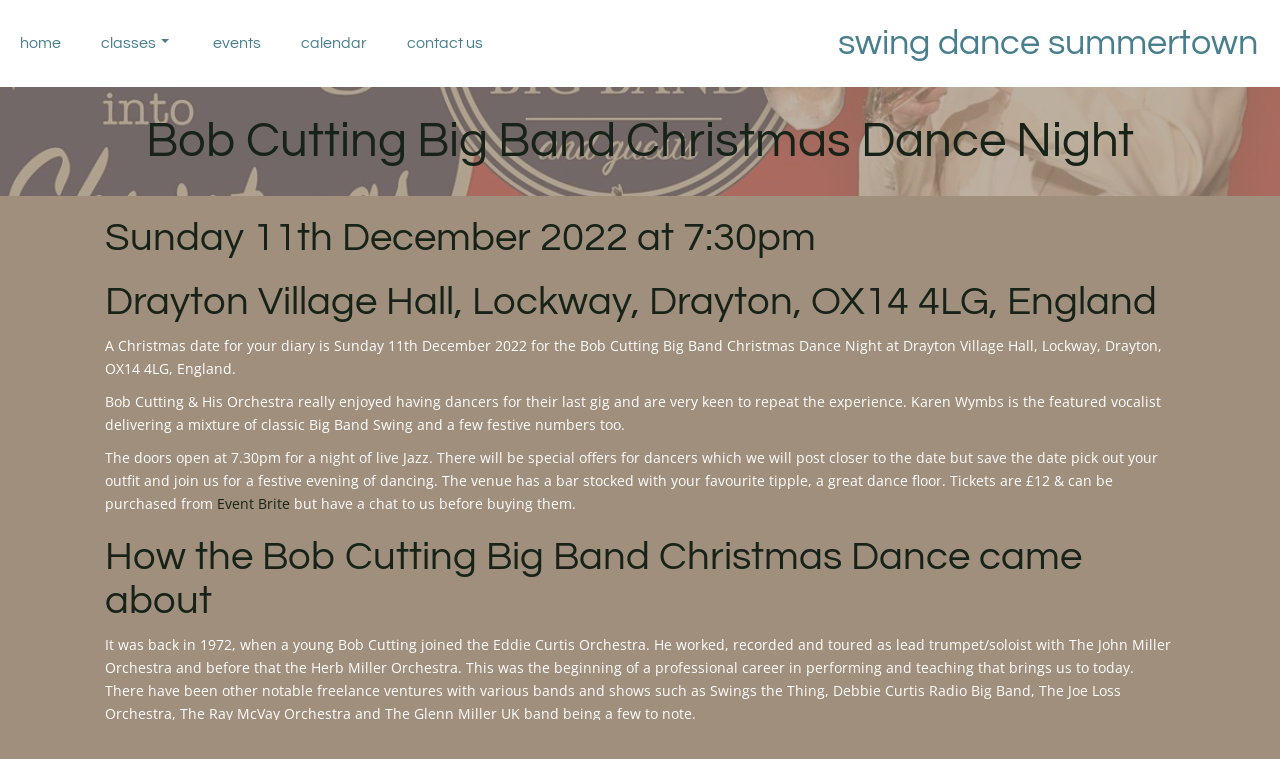

--- FILE ---
content_type: text/css
request_url: https://swingdancesummertown.co.uk/wp-content/themes/crio/inc/boldgrid-theme-framework/assets/css/boldgrid-theme-framework.min.css?ver=2.22.12
body_size: 23098
content:
.no-bgtfw #boldgrid-sticky-wrap,.no-bgtfw #colophon,.wf-loading #boldgrid-sticky-wrap,.wf-loading #colophon{opacity:1}.bgtfw-preload-fadein body:not(.customize-partial-edit-shortcuts-shown) #boldgrid-sticky-wrap,.bgtfw-preload-fadein body:not(.customize-partial-edit-shortcuts-shown) #colophon{opacity:0}.bgtfw-preload-fadein.bgtfw-loaded #boldgrid-sticky-wrap,.bgtfw-preload-fadein.bgtfw-loaded #colophon{animation:fadein 1s linear forwards}.bgtfw-preload body:not(.customize-partial-edit-shortcuts-shown) #boldgrid-sticky-wrap,.bgtfw-preload body:not(.customize-partial-edit-shortcuts-shown) #colophon{opacity:0}.bgtfw-preload.bgtfw-loaded #boldgrid-sticky-wrap,.bgtfw-preload.bgtfw-loaded #colophon{opacity:1}@keyframes fadein{0%{opacity:0}50%{opacity:.5}to{opacity:1}}.header-top .bgtfw-sticky-header{position:fixed;z-index:401;top:0;left:0;width:100%;transform:translateY(-100%);transition:all .3s ease-in-out}.header-top .bgtfw-sticky-header.bgtfw-stick{transform:translateY(0)}.header-top .bgtfw-sticky-header.bgtfw-stick .custom-logo-link{margin-top:10px;margin-bottom:10px}.header-top.admin-bar .bgtfw-sticky-header.bgtfw-stick{top:32px}@media screen and (max-width:782px){.header-top.admin-bar .bgtfw-sticky-header.bgtfw-stick{top:46px}}.custom-logo-link:not(.bgc_logo){margin-top:15px;margin-bottom:15px}.custom-logo-link:not(.bgc_logo) .custom-logo{width:100%;height:auto}#colophon[class^=sticky-template-],#masthead-sticky[class^=sticky-template-],#masthead[class^=sticky-template-]{background-color:none}#colophon aside.sidebar,#masthead-sticky aside.sidebar,#masthead aside.sidebar{margin-left:-15px;margin-right:-15px}#colophon>.bgtfw-footer>.boldgrid-section,#colophon>.boldgrid-section,#masthead-sticky>.bgtfw-footer>.boldgrid-section,#masthead-sticky>.boldgrid-section,#masthead>.bgtfw-footer>.boldgrid-section,#masthead>.boldgrid-section{display:-ms-flexbox;display:flex;-ms-flex-pack:center;justify-content:center;-ms-flex-direction:column;flex-direction:column;-ms-flex-align:center;align-items:center}#colophon>.bgtfw-footer>.boldgrid-section>.container-fluid,#colophon>.boldgrid-section>.container-fluid,#masthead-sticky>.bgtfw-footer>.boldgrid-section>.container-fluid,#masthead-sticky>.boldgrid-section>.container-fluid,#masthead>.bgtfw-footer>.boldgrid-section>.container-fluid,#masthead>.boldgrid-section>.container-fluid{width:100%}#colophon>.bgtfw-footer>.boldgrid-section>.container,#colophon>.bgtfw-footer>.boldgrid-section>.container-fluid,#colophon>.boldgrid-section>.container,#colophon>.boldgrid-section>.container-fluid,#masthead-sticky>.bgtfw-footer>.boldgrid-section>.container,#masthead-sticky>.bgtfw-footer>.boldgrid-section>.container-fluid,#masthead-sticky>.boldgrid-section>.container,#masthead-sticky>.boldgrid-section>.container-fluid,#masthead>.bgtfw-footer>.boldgrid-section>.container,#masthead>.bgtfw-footer>.boldgrid-section>.container-fluid,#masthead>.boldgrid-section>.container,#masthead>.boldgrid-section>.container-fluid{padding-left:0;padding-right:0}#colophon>.bgtfw-footer>.boldgrid-section .row,#colophon>.boldgrid-section .row,#masthead-sticky>.bgtfw-footer>.boldgrid-section .row,#masthead-sticky>.boldgrid-section .row,#masthead>.bgtfw-footer>.boldgrid-section .row,#masthead>.boldgrid-section .row{display:-ms-flexbox;display:flex;-ms-flex-wrap:wrap;flex-wrap:wrap}#colophon>.bgtfw-footer>.boldgrid-section>.full-width,#colophon>.boldgrid-section>.full-width,#masthead-sticky>.bgtfw-footer>.boldgrid-section>.full-width,#masthead-sticky>.boldgrid-section>.full-width,#masthead>.bgtfw-footer>.boldgrid-section>.full-width,#masthead>.boldgrid-section>.full-width{padding-left:0;padding-right:0;width:100%}#colophon>.bgtfw-footer>.boldgrid-section>.full-width>.row,#colophon>.boldgrid-section>.full-width>.row,#masthead-sticky>.bgtfw-footer>.boldgrid-section>.full-width>.row,#masthead-sticky>.boldgrid-section>.full-width>.row,#masthead>.bgtfw-footer>.boldgrid-section>.full-width>.row,#masthead>.boldgrid-section>.full-width>.row{display:-ms-flexbox;display:flex;-ms-flex-wrap:wrap;flex-wrap:wrap}#colophon>.bgtfw-footer>.boldgrid-section>.full-width>.row aside.sidebar,#colophon>.boldgrid-section>.full-width>.row aside.sidebar,#masthead-sticky>.bgtfw-footer>.boldgrid-section>.full-width>.row aside.sidebar,#masthead-sticky>.boldgrid-section>.full-width>.row aside.sidebar,#masthead>.bgtfw-footer>.boldgrid-section>.full-width>.row aside.sidebar,#masthead>.boldgrid-section>.full-width>.row aside.sidebar{padding-left:0;padding-right:0;height:100%}#colophon>.bgtfw-footer>.boldgrid-section>.full-width>.row>div,#colophon>.boldgrid-section>.full-width>.row>div,#masthead-sticky>.bgtfw-footer>.boldgrid-section>.full-width>.row>div,#masthead-sticky>.boldgrid-section>.full-width>.row>div,#masthead>.bgtfw-footer>.boldgrid-section>.full-width>.row>div,#masthead>.boldgrid-section>.full-width>.row>div{padding-left:0;padding-right:0}#colophon>.bgtfw-footer>.boldgrid-section>.full-width>.row .custom-logo-link,#colophon>.bgtfw-footer>.boldgrid-section>.full-width>.row .hamburger,#colophon>.bgtfw-footer>.boldgrid-section>.full-width>.row .site-description,#colophon>.bgtfw-footer>.boldgrid-section>.full-width>.row .site-title,#colophon>.bgtfw-footer>.boldgrid-section>.full-width>.row .sm-clean,#colophon>.boldgrid-section>.full-width>.row .custom-logo-link,#colophon>.boldgrid-section>.full-width>.row .hamburger,#colophon>.boldgrid-section>.full-width>.row .site-description,#colophon>.boldgrid-section>.full-width>.row .site-title,#colophon>.boldgrid-section>.full-width>.row .sm-clean,#masthead-sticky>.bgtfw-footer>.boldgrid-section>.full-width>.row .custom-logo-link,#masthead-sticky>.bgtfw-footer>.boldgrid-section>.full-width>.row .hamburger,#masthead-sticky>.bgtfw-footer>.boldgrid-section>.full-width>.row .site-description,#masthead-sticky>.bgtfw-footer>.boldgrid-section>.full-width>.row .site-title,#masthead-sticky>.bgtfw-footer>.boldgrid-section>.full-width>.row .sm-clean,#masthead-sticky>.boldgrid-section>.full-width>.row .custom-logo-link,#masthead-sticky>.boldgrid-section>.full-width>.row .hamburger,#masthead-sticky>.boldgrid-section>.full-width>.row .site-description,#masthead-sticky>.boldgrid-section>.full-width>.row .site-title,#masthead-sticky>.boldgrid-section>.full-width>.row .sm-clean,#masthead>.bgtfw-footer>.boldgrid-section>.full-width>.row .custom-logo-link,#masthead>.bgtfw-footer>.boldgrid-section>.full-width>.row .hamburger,#masthead>.bgtfw-footer>.boldgrid-section>.full-width>.row .site-description,#masthead>.bgtfw-footer>.boldgrid-section>.full-width>.row .site-title,#masthead>.bgtfw-footer>.boldgrid-section>.full-width>.row .sm-clean,#masthead>.boldgrid-section>.full-width>.row .custom-logo-link,#masthead>.boldgrid-section>.full-width>.row .hamburger,#masthead>.boldgrid-section>.full-width>.row .site-description,#masthead>.boldgrid-section>.full-width>.row .site-title,#masthead>.boldgrid-section>.full-width>.row .sm-clean{margin-left:20px;margin-right:20px}@media only screen and (max-width:991px){#colophon>.bgtfw-footer>.boldgrid-section>.full-width>.row .sm-clean,#colophon>.boldgrid-section>.full-width>.row .sm-clean,#masthead-sticky>.bgtfw-footer>.boldgrid-section>.full-width>.row .sm-clean,#masthead-sticky>.boldgrid-section>.full-width>.row .sm-clean,#masthead>.bgtfw-footer>.boldgrid-section>.full-width>.row .sm-clean,#masthead>.boldgrid-section>.full-width>.row .sm-clean{margin-left:0;margin-right:0}}@media only screen and (max-width:767px){#colophon>.bgtfw-footer>.boldgrid-section>.full-width>.row .custom-logo-link,#colophon>.bgtfw-footer>.boldgrid-section>.full-width>.row .hamburger,#colophon>.bgtfw-footer>.boldgrid-section>.full-width>.row .site-description,#colophon>.bgtfw-footer>.boldgrid-section>.full-width>.row .site-title,#colophon>.boldgrid-section>.full-width>.row .custom-logo-link,#colophon>.boldgrid-section>.full-width>.row .hamburger,#colophon>.boldgrid-section>.full-width>.row .site-description,#colophon>.boldgrid-section>.full-width>.row .site-title,#masthead-sticky>.bgtfw-footer>.boldgrid-section>.full-width>.row .custom-logo-link,#masthead-sticky>.bgtfw-footer>.boldgrid-section>.full-width>.row .hamburger,#masthead-sticky>.bgtfw-footer>.boldgrid-section>.full-width>.row .site-description,#masthead-sticky>.bgtfw-footer>.boldgrid-section>.full-width>.row .site-title,#masthead-sticky>.boldgrid-section>.full-width>.row .custom-logo-link,#masthead-sticky>.boldgrid-section>.full-width>.row .hamburger,#masthead-sticky>.boldgrid-section>.full-width>.row .site-description,#masthead-sticky>.boldgrid-section>.full-width>.row .site-title,#masthead>.bgtfw-footer>.boldgrid-section>.full-width>.row .custom-logo-link,#masthead>.bgtfw-footer>.boldgrid-section>.full-width>.row .hamburger,#masthead>.bgtfw-footer>.boldgrid-section>.full-width>.row .site-description,#masthead>.bgtfw-footer>.boldgrid-section>.full-width>.row .site-title,#masthead>.boldgrid-section>.full-width>.row .custom-logo-link,#masthead>.boldgrid-section>.full-width>.row .hamburger,#masthead>.boldgrid-section>.full-width>.row .site-description,#masthead>.boldgrid-section>.full-width>.row .site-title{margin-left:15px;margin-right:15px}}#colophon>.bgtfw-footer>.boldgrid-section>.full-width>.row .attribution-theme-mods,#colophon>.boldgrid-section>.full-width>.row .attribution-theme-mods,#masthead-sticky>.bgtfw-footer>.boldgrid-section>.full-width>.row .attribution-theme-mods,#masthead-sticky>.boldgrid-section>.full-width>.row .attribution-theme-mods,#masthead>.bgtfw-footer>.boldgrid-section>.full-width>.row .attribution-theme-mods,#masthead>.boldgrid-section>.full-width>.row .attribution-theme-mods{margin-left:15px;margin-right:15px}#colophon>.bgtfw-footer>.boldgrid-section:not(.custom-preset) .site-branding.hide-description .site-description,#colophon>.bgtfw-footer>.boldgrid-section:not(.custom-preset) .site-branding.hide-logo .custom-logo-link,#colophon>.bgtfw-footer>.boldgrid-section:not(.custom-preset) .site-branding.hide-tagline .site-description,#colophon>.bgtfw-footer>.boldgrid-section:not(.custom-preset) .site-branding.hide-title .site-title,#colophon>.bgtfw-footer>.boldgrid-section:not(.default-preset) .site-branding.hide-description .site-description,#colophon>.bgtfw-footer>.boldgrid-section:not(.default-preset) .site-branding.hide-logo .custom-logo-link,#colophon>.bgtfw-footer>.boldgrid-section:not(.default-preset) .site-branding.hide-tagline .site-description,#colophon>.bgtfw-footer>.boldgrid-section:not(.default-preset) .site-branding.hide-title .site-title,#colophon>.boldgrid-section:not(.custom-preset) .site-branding.hide-description .site-description,#colophon>.boldgrid-section:not(.custom-preset) .site-branding.hide-logo .custom-logo-link,#colophon>.boldgrid-section:not(.custom-preset) .site-branding.hide-tagline .site-description,#colophon>.boldgrid-section:not(.custom-preset) .site-branding.hide-title .site-title,#colophon>.boldgrid-section:not(.default-preset) .site-branding.hide-description .site-description,#colophon>.boldgrid-section:not(.default-preset) .site-branding.hide-logo .custom-logo-link,#colophon>.boldgrid-section:not(.default-preset) .site-branding.hide-tagline .site-description,#colophon>.boldgrid-section:not(.default-preset) .site-branding.hide-title .site-title,#masthead-sticky>.bgtfw-footer>.boldgrid-section:not(.custom-preset) .site-branding.hide-description .site-description,#masthead-sticky>.bgtfw-footer>.boldgrid-section:not(.custom-preset) .site-branding.hide-logo .custom-logo-link,#masthead-sticky>.bgtfw-footer>.boldgrid-section:not(.custom-preset) .site-branding.hide-tagline .site-description,#masthead-sticky>.bgtfw-footer>.boldgrid-section:not(.custom-preset) .site-branding.hide-title .site-title,#masthead-sticky>.bgtfw-footer>.boldgrid-section:not(.default-preset) .site-branding.hide-description .site-description,#masthead-sticky>.bgtfw-footer>.boldgrid-section:not(.default-preset) .site-branding.hide-logo .custom-logo-link,#masthead-sticky>.bgtfw-footer>.boldgrid-section:not(.default-preset) .site-branding.hide-tagline .site-description,#masthead-sticky>.bgtfw-footer>.boldgrid-section:not(.default-preset) .site-branding.hide-title .site-title,#masthead-sticky>.boldgrid-section:not(.custom-preset) .site-branding.hide-description .site-description,#masthead-sticky>.boldgrid-section:not(.custom-preset) .site-branding.hide-logo .custom-logo-link,#masthead-sticky>.boldgrid-section:not(.custom-preset) .site-branding.hide-tagline .site-description,#masthead-sticky>.boldgrid-section:not(.custom-preset) .site-branding.hide-title .site-title,#masthead-sticky>.boldgrid-section:not(.default-preset) .site-branding.hide-description .site-description,#masthead-sticky>.boldgrid-section:not(.default-preset) .site-branding.hide-logo .custom-logo-link,#masthead-sticky>.boldgrid-section:not(.default-preset) .site-branding.hide-tagline .site-description,#masthead-sticky>.boldgrid-section:not(.default-preset) .site-branding.hide-title .site-title,#masthead>.bgtfw-footer>.boldgrid-section:not(.custom-preset) .site-branding.hide-description .site-description,#masthead>.bgtfw-footer>.boldgrid-section:not(.custom-preset) .site-branding.hide-logo .custom-logo-link,#masthead>.bgtfw-footer>.boldgrid-section:not(.custom-preset) .site-branding.hide-tagline .site-description,#masthead>.bgtfw-footer>.boldgrid-section:not(.custom-preset) .site-branding.hide-title .site-title,#masthead>.bgtfw-footer>.boldgrid-section:not(.default-preset) .site-branding.hide-description .site-description,#masthead>.bgtfw-footer>.boldgrid-section:not(.default-preset) .site-branding.hide-logo .custom-logo-link,#masthead>.bgtfw-footer>.boldgrid-section:not(.default-preset) .site-branding.hide-tagline .site-description,#masthead>.bgtfw-footer>.boldgrid-section:not(.default-preset) .site-branding.hide-title .site-title,#masthead>.boldgrid-section:not(.custom-preset) .site-branding.hide-description .site-description,#masthead>.boldgrid-section:not(.custom-preset) .site-branding.hide-logo .custom-logo-link,#masthead>.boldgrid-section:not(.custom-preset) .site-branding.hide-tagline .site-description,#masthead>.boldgrid-section:not(.custom-preset) .site-branding.hide-title .site-title,#masthead>.boldgrid-section:not(.default-preset) .site-branding.hide-description .site-description,#masthead>.boldgrid-section:not(.default-preset) .site-branding.hide-logo .custom-logo-link,#masthead>.boldgrid-section:not(.default-preset) .site-branding.hide-tagline .site-description,#masthead>.boldgrid-section:not(.default-preset) .site-branding.hide-title .site-title{display:none!important}@media only screen and (max-width:767px){.col-xs-full-width{width:100%}@supports (-webkit-touch-callout:none){a.bgc_logo.custom-logo-link{-ms-flex-direction:column;flex-direction:column;-ms-flex-align:center;align-items:center}}}@media only screen and (min-width:768px) and (max-width:991px){.col-sm-full-width{width:100%}}@media only screen and (min-width:991px) and (max-width:1199px){.col-md-full-width{width:100%}}@media only screen and (min-width:1200px){.col-lg-full-width{width:100%}}html{scroll-behavior:smooth}.main{-ms-flex:1 0 100%;flex:1 0 100%;-ms-flex-line-pack:start;align-content:flex-start;padding:0 2.8rem;max-width:100%}body{overflow-x:hidden}body.page .main,body.single .main{padding:0 2.8rem}body.custom-background{-webkit-backface-visibility:hidden;backface-visibility:hidden}@media only screen and (max-width:767px){body.custom-background{background-position:top}}.row:after,.row:before{display:inline-block}.site-content{display:-ms-flexbox;display:flex;-ms-flex:1 0 auto;flex:1 0 auto;z-index:1}@media only screen and (min-width:768px){.site-content{-ms-flex-direction:row;flex-direction:row;-ms-flex-wrap:wrap;flex-wrap:wrap}}.palette-primary .h1,.palette-primary .h2,.palette-primary .h3,.palette-primary .h4,.palette-primary .h5,.palette-primary .h6,.palette-primary h1,.palette-primary h2,.palette-primary h3,.palette-primary h4,.palette-primary h5,.palette-primary h6{word-wrap:break-word;-webkit-hyphens:manual;-ms-hyphens:manual;hyphens:manual}:focus{outline:0}img{height:auto;max-width:100%}table{margin:0 0 1.5em;width:100%}blockquote{border-left:5px solid currentColor}blockquote,blockquote p{font-size:1.125em}.btn,.button-primary,.button-secondary{white-space:normal;height:unset!important}.btn:not(.btn-small):not(.btn-tiny),.button-primary:not(.btn-small):not(.btn-tiny),.button-secondary:not(.btn-small):not(.btn-tiny){min-height:40px}.btn:focus,.btn:hover,.button-primary:focus,.button-primary:hover,.button-secondary:focus,.button-secondary:hover{text-decoration:none}div.btn,div.button-primary,div.button-secondary{position:relative;white-space:wrap}div.btn a,div.button-primary a,div.button-secondary a{color:currentColor}div.btn a:after,div.button-primary a:after,div.button-secondary a:after{position:absolute;content:"";top:0;right:0;bottom:0;left:0}.page-header{display:block;margin:0;width:100%}#wp-custom-header:after{content:"";position:absolute;top:0;left:0;right:0;bottom:0}.post-password-form .button-primary{margin-left:9px}.palette-primary legend{color:currentColor;border-bottom:none}.bgtfw-edit-link{display:none!important;position:relative;width:auto;height:auto;float:left;padding:0;margin:-1px 0 0 -1px;border:0;background:transparent;color:transparent;box-shadow:none;outline:none;z-index:199}.bgtfw-edit-link a{position:absolute;left:-32px;top:2px;color:#fff;width:30px;height:30px;min-width:30px;min-height:30px;line-height:1em!important;font-size:18px;z-index:201;border-radius:50%;border:2px solid #fff;box-shadow:0 2px 1px rgba(46,68,83,.15);text-align:center;cursor:pointer;box-sizing:border-box;padding:3px;animation-fill-mode:both;animation-duration:.4s;opacity:0;pointer-events:none}.bgtfw-edit-link a svg{min-width:20px;min-height:20px;width:20px;height:20px;margin:auto}.bgtfw-edit-link a:hover{opacity:1}body.bgtfw-edit-links-shown .bgtfw-edit-link a{animation-name:bgtfw-edit-link-bounce-appear;pointer-events:auto}body.bgtfw-edit-links-hidden .bgtfw-edit-link a{animation-name:bgtfw-edit-link-bounce-disappear;pointer-events:none}.bgtfw-edit-link-hidden .bgtfw-edit-link a{visibility:hidden}.entry-footer span{display:-ms-flexbox;display:flex;padding-left:15px;padding-right:15px;white-space:pre-wrap;width:100%}.entry-footer span:last-child:not(.comments-link){-ms-flex-pack:end;justify-content:flex-end;-ms-flex:1 0 auto;flex:1 0 auto;padding-right:15px}.entry-footer span:first-child{padding-left:15px}@keyframes bgtfw-edit-link-bounce-appear{0%,20%,40%,60%,80%,to{animation-timing-function:cubic-bezier(.215,.61,.355,1)}0%{opacity:0;transform:scale3d(.3,.3,.3)}20%{transform:scale3d(1.1,1.1,1.1)}40%{transform:scale3d(.9,.9,.9)}60%{opacity:1;transform:scale3d(1.03,1.03,1.03)}80%{transform:scale3d(.97,.97,.97)}to{opacity:1;transform:scaleX(1)}}@keyframes bgtfw-edit-link-bounce-disappear{0%,20%,40%,60%,80%,to{animation-timing-function:cubic-bezier(.215,.61,.355,1)}0%{opacity:1;transform:scaleX(1)}20%{transform:scale3d(.97,.97,.97)}40%{opacity:1;transform:scale3d(1.03,1.03,1.03)}60%{transform:scale3d(.9,.9,.9)}80%{transform:scale3d(1.1,1.1,1.1)}to{opacity:0;transform:scale3d(.3,.3,.3)}}.palette-primary .color1-background-alpha{background-color:rgba(var(--color-1-raw),.7)}.palette-primary .color2-background-alpha{background-color:rgba(var(--color-2-raw),.7)}.palette-primary .color3-background-alpha{background-color:rgba(var(--color-3-raw),.7)}.palette-primary .color4-background-alpha{background-color:rgba(var(--color-4-raw),.7)}.palette-primary .color5-background-alpha{background-color:rgba(var(--color-5-raw),.7)}.palette-primary .boldgrid-shortcode .bgc-single-article{background-color:var(--color-3);color:var(--color-3-text-contrast)}.palette-primary .bgc-single-image .date{background-color:rgba(var(--color-1-raw),.7);color:var(--color-1-text-contrast)}.palette-primary .bgc-single-image .image-opacity{background-color:rgba(var(--color-2-raw),.3)}.blog .entry-content,.blog .entry-header{width:100%}.blog .entry-title{word-break:break-word}.blog .post.sticky{width:calc(100% - 1em)}.blog .read-more{padding-top:15px}.blog[class*=col].page-title-above .article-wrapper{display:-ms-inline-flexbox;display:inline-flex;-ms-flex-wrap:wrap;flex-wrap:wrap}.blog[class*=col] main article{margin-left:.5em;margin-right:.5em;display:-ms-flexbox;display:flex;-ms-flex-wrap:wrap;flex-wrap:wrap;-ms-flex-line-pack:start;align-content:flex-start}.blog[class*=col] main article .entry-content{display:block;-ms-flex-positive:1;flex-grow:1}.blog[class*=col]:not(.col1) main .entry-content .row [class*=col-lg],.blog[class*=col]:not(.col1) main .entry-content .row [class*=col-md],.blog[class*=col]:not(.col1) main .entry-content .row [class*=col-sm],.blog[class*=col]:not(.col1) main .entry-content .row [class*=col-xs]{width:100%}.blog.col1 main article{margin-left:auto;margin-right:auto;width:calc(100% - 1em)}.blog.col2 main article{width:calc(50% - 1em)}.blog.col3 main article{width:calc(33.33333% - 1em)}.blog.col4 main article{width:calc(25% - 1em)}.blog.col5 main article{width:calc(20% - 1em)}.blog.col6 main article{width:calc(16.66667% - 1em)}.blog .main-wrapper.container{padding-left:0;padding-right:0}.blog main{display:-ms-flexbox;display:flex;-ms-flex-direction:row;flex-direction:row;-ms-flex-wrap:wrap;flex-wrap:wrap}.blog main.container{padding-left:15px;padding-right:15px;-ms-flex:0 1 auto;flex:0 1 auto}.blog main article.post{overflow:hidden}.blog main article.post,.blog main article.post .entry-header{display:-ms-flexbox;display:flex;-ms-flex-direction:column;flex-direction:column}.blog main article.post .entry-header{padding-bottom:1.5em;padding:0}.blog main article.post .entry-header .entry-title{margin-top:.5em;margin-bottom:.25em}.blog main article.post .entry-header .entry-title .link,.blog main article.post .entry-header .entry-title .link:focus,.blog main article.post .entry-header .entry-title .link:hover{text-decoration:none}.blog main article.post .entry-header .entry-meta{margin-top:.25em;margin-bottom:.75em;width:100%}.blog main article.post .featured-imgage-header{margin:0 auto;width:100%;position:relative}.blog main article.post .featured-imgage-header a.featured-image-link{position:absolute;top:0;left:0;bottom:0;right:0}.blog main article.post .entry-meta,.blog main article.post .entry-title{padding-right:15px;padding-left:15px}.blog main article.post .entry-content{padding:15px 15px 0;width:100%;word-break:break-word}.blog main article.post .entry-content .h1,.blog main article.post .entry-content .h2,.blog main article.post .entry-content .h3,.blog main article.post .entry-content .h4,.blog main article.post .entry-content .h5,.blog main article.post .entry-content .h6,.blog main article.post .entry-content h1,.blog main article.post .entry-content h2,.blog main article.post .entry-content h3,.blog main article.post .entry-content h4,.blog main article.post .entry-content h5,.blog main article.post .entry-content h6{color:currentColor}.blog main article.post .entry-content .boldgrid-section{margin-left:-15px;margin-right:-15px;padding-top:1.4rem;padding-bottom:1.4rem;width:calc(100% + 30px)}.blog main article.post .entry-content .boldgrid-section>.container{width:auto}.blog main article.post .entry-footer{display:-ms-flexbox;display:flex;-ms-flex-direction:column;flex-direction:column;-ms-flex-wrap:wrap;flex-wrap:wrap;-ms-flex-align:center;align-items:center;-ms-flex-pack:start;justify-content:flex-start}.blog main article.post .entry-footer span{-ms-flex-wrap:wrap;flex-wrap:wrap}.blog main article.post .entry-footer span.bgtfw-edit-link{max-width:62px;-ms-flex-item-align:end;align-self:flex-end;left:0}.blog main article.post .entry-footer .bgtfw-edit-link a{top:-32px;left:-32px;position:relative;top:0;left:0}.blog main article.post .comments-link{-ms-flex:1 1 auto;flex:1 1 auto}.blog main article.post.design-1 .entry-footer{padding:15px 0}.blog main article.post.design-1 .entry-header.above,.blog main article.post.design-1 .entry-header.above .featured-imgage-header,.blog main article.post.design-1 .entry-header.background,.blog main article.post.design-1 .entry-header.background .featured-imgage-header{border-bottom-right-radius:0;border-bottom-left-radius:0}@media only screen and (max-width:768px){.blog[class*=col]:not(.col1) main article.post:not(.sticky){width:calc((100% / 2 - .5vw) - 2vw)}.blog .bgtfw-header .hamburger{padding-left:0}}@media only screen and (max-width:480px){.blog[class*=col] main article.post{width:calc((100% / 1 - .5vw) - 2vw)}}@media print{.blog article.wow{visibility:visible!important}.blog .empty-sidebar-message{display:none}}.entry-content .featured-image{text-align:center;padding-bottom:15px}.entry-footer{width:100%}.entry-footer .cat-links,.entry-footer .comments-link,.entry-footer .tags-links{display:block;width:100%}.archive .entry-content,.archive .entry-header{width:100%}.archive .entry-title{word-break:break-word}.archive .post.sticky{width:calc(100% - 1em)}.archive .read-more{padding-top:15px}.archive[class*=col].page-title-above .article-wrapper{display:-ms-inline-flexbox;display:inline-flex;-ms-flex-wrap:wrap;flex-wrap:wrap}.archive[class*=col] main article{margin-left:.5em;margin-right:.5em;display:-ms-flexbox;display:flex;-ms-flex-wrap:wrap;flex-wrap:wrap;-ms-flex-line-pack:start;align-content:flex-start}.archive[class*=col] main article .entry-content{display:block;-ms-flex-positive:1;flex-grow:1}.archive[class*=col]:not(.col1) main .entry-content .row [class*=col-lg],.archive[class*=col]:not(.col1) main .entry-content .row [class*=col-md],.archive[class*=col]:not(.col1) main .entry-content .row [class*=col-sm],.archive[class*=col]:not(.col1) main .entry-content .row [class*=col-xs]{width:100%}.archive.col1 main article{margin-left:auto;margin-right:auto;width:calc(100% - 1em)}.archive.col2 main article{width:calc(50% - 1em)}.archive.col3 main article{width:calc(33.33333% - 1em)}.archive.col4 main article{width:calc(25% - 1em)}.archive.col5 main article{width:calc(20% - 1em)}.archive.col6 main article{width:calc(16.66667% - 1em)}.archive .main-wrapper.container{padding-left:0;padding-right:0}.archive main{display:-ms-flexbox;display:flex;-ms-flex-direction:row;flex-direction:row;-ms-flex-wrap:wrap;flex-wrap:wrap}.archive main.container{padding-left:15px;padding-right:15px;-ms-flex:0 1 auto;flex:0 1 auto}.archive main article.post{overflow:hidden}.archive main article.post,.archive main article.post .entry-header{display:-ms-flexbox;display:flex;-ms-flex-direction:column;flex-direction:column}.archive main article.post .entry-header{padding-bottom:1.5em;padding:0}.archive main article.post .entry-header .entry-title{margin-top:.5em;margin-bottom:.25em}.archive main article.post .entry-header .entry-title .link,.archive main article.post .entry-header .entry-title .link:focus,.archive main article.post .entry-header .entry-title .link:hover{text-decoration:none}.archive main article.post .entry-header .entry-meta{margin-top:.25em;margin-bottom:.75em;width:100%}.archive main article.post .featured-imgage-header{margin:0 auto;width:100%;position:relative}.archive main article.post .featured-imgage-header a.featured-image-link{position:absolute;top:0;left:0;bottom:0;right:0}.archive main article.post .entry-meta,.archive main article.post .entry-title{padding-right:15px;padding-left:15px}.archive main article.post .entry-content{padding:15px 15px 0;width:100%;word-break:break-word}.archive main article.post .entry-content .h1,.archive main article.post .entry-content .h2,.archive main article.post .entry-content .h3,.archive main article.post .entry-content .h4,.archive main article.post .entry-content .h5,.archive main article.post .entry-content .h6,.archive main article.post .entry-content h1,.archive main article.post .entry-content h2,.archive main article.post .entry-content h3,.archive main article.post .entry-content h4,.archive main article.post .entry-content h5,.archive main article.post .entry-content h6{color:currentColor}.archive main article.post .entry-content .boldgrid-section{margin-left:-15px;margin-right:-15px;padding-top:1.4rem;padding-bottom:1.4rem;width:calc(100% + 30px)}.archive main article.post .entry-content .boldgrid-section>.container{width:auto}.archive main article.post .entry-footer{display:-ms-flexbox;display:flex;-ms-flex-direction:column;flex-direction:column;-ms-flex-wrap:wrap;flex-wrap:wrap;-ms-flex-align:center;align-items:center;-ms-flex-pack:start;justify-content:flex-start}.archive main article.post .entry-footer span{-ms-flex-wrap:wrap;flex-wrap:wrap}.archive main article.post .entry-footer span.bgtfw-edit-link{max-width:62px;-ms-flex-item-align:end;align-self:flex-end;left:0}.archive main article.post .entry-footer .bgtfw-edit-link a{top:-32px;left:-32px;position:relative;top:0;left:0}.archive main article.post .comments-link{-ms-flex:1 1 auto;flex:1 1 auto}.archive main article.post.design-1 .entry-footer{padding:15px 0}.archive main article.post.design-1 .entry-header.above,.archive main article.post.design-1 .entry-header.above .featured-imgage-header,.archive main article.post.design-1 .entry-header.background,.archive main article.post.design-1 .entry-header.background .featured-imgage-header{border-bottom-right-radius:0;border-bottom-left-radius:0}@media only screen and (max-width:768px){.archive[class*=col]:not(.col1) main article.post:not(.sticky){width:calc((100% / 2 - .5vw) - 2vw)}.archive .bgtfw-header .hamburger{padding-left:0}}@media only screen and (max-width:480px){.archive[class*=col] main article.post{width:calc((100% / 1 - .5vw) - 2vw)}}@media print{.archive article.wow{visibility:visible!important}.archive .empty-sidebar-message{display:none}}.single .post{-ms-flex-direction:column;flex-direction:column;-ms-flex-wrap:nowrap;flex-wrap:nowrap}.single .post .entry-footer{padding-top:2.8rem;padding-left:15px;padding-right:15px}.single .post .entry-footer~.navigation.post-navigation{margin-top:1.4rem;margin-bottom:1.4rem}.single .post .entry-footer .cat-links~.bgtfw-edit-link{margin-top:0;margin-bottom:1rem}.single .post .entry-footer .bgtfw-edit-link a{left:-3px}.single .post .entry-footer .cat-links,.single .post .entry-footer .tags-links{padding:0}.single .post .wp-post-image{display:block;margin:0 auto 2.8rem}.single .post .wp-post-image.entry-featured-image.alignleft,.single .post .wp-post-image.entry-featured-image.alignnone,.single .post .wp-post-image.entry-featured-image.alignright{margin-right:10px;margin-bottom:10px;margin-left:10px}.single .post .wp-post-image.alignnone{display:inline}.single .post .wp-post-image.alignleft,.single .post .wp-post-image.alignright{max-width:70%}.entry-content .col-md-1,.entry-content .col-md-2,.entry-content .col-md-3,.entry-content .col-md-4,.entry-content .col-md-5,.entry-content .col-md-6,.entry-content .col-md-7,.entry-content .col-md-8,.entry-content .col-md-9,.entry-content .col-md-10,.entry-content .col-md-11,.entry-content .col-md-12,.entry-content .col-sm-1,.entry-content .col-sm-2,.entry-content .col-sm-3,.entry-content .col-sm-4,.entry-content .col-sm-5,.entry-content .col-sm-6,.entry-content .col-sm-7,.entry-content .col-sm-8,.entry-content .col-sm-9,.entry-content .col-sm-10,.entry-content .col-sm-11,.entry-content .col-sm-12,.entry-content .col-xs-1,.entry-content .col-xs-2,.entry-content .col-xs-3,.entry-content .col-xs-4,.entry-content .col-xs-5,.entry-content .col-xs-6,.entry-content .col-xs-7,.entry-content .col-xs-8,.entry-content .col-xs-9,.entry-content .col-xs-10,.entry-content .col-xs-11,.entry-content .col-xs-12,.entry-content .row{min-height:30px}.entry-content .row .row,.entry-content .row .row [class*=col-lg],.entry-content .row .row [class*=col-md],.entry-content .row .row [class*=col-sm],.entry-content .row .row [class*=col-xs]{min-height:15px}.col-lg-5s,.col-md-5s,.col-sm-5s,.col-xs-5s{position:relative;min-height:1px;padding-right:15px;padding-left:15px}.col-xs-5s{width:20%;float:left}@media (min-width:768px){.col-sm-5s{width:20%;float:left}}@media (min-width:992px){.col-md-5s{width:20%;float:left}}@media (min-width:1200px){.col-lg-5s{width:20%;float:left}}.container .entry-content .boldgrid-section,.row:not(.bg-editor-hr-wrap) .row:not(.bg-editor-hr-wrap){margin-left:-15px;margin-right:-15px}.full-width .entry-content .boldgrid-section,.full-width .entry-content .boldgrid-section-wrap{margin-left:-2.8rem;margin-right:-2.8rem}.full-width .entry-content .boldgrid-section-wrap .boldgrid-section{margin-left:0;margin-right:0}.full-width-column{padding:0}.row{margin:auto}.entry-content .row{margin-left:-15px;margin-right:-15px}.row>.wc-gallery{width:100%}.container-fluid .boldgrid-section-group .boldgrid-section{margin:auto}#main-wrapper.full-width .main .entry-content .boldgrid-section{display:-ms-flexbox;display:flex;-ms-flex-pack:center;justify-content:center;-ms-flex-direction:column;flex-direction:column;-ms-flex-align:center;align-items:center}#main-wrapper.full-width .main .entry-content .boldgrid-section .boldgrid-section-divider{width:calc(100% + 40px)!important}#main-wrapper.full-width .main .entry-content .boldgrid-section .container-fluid{width:calc(100% + 30px)}.section-divider-bottom{margin-bottom:-2px}.nav-tabs{border-bottom:1px solid currentColor}.nav-tabs>li.active>a,.nav-tabs>li.active>a:focus,.nav-tabs>li.active>a:hover{border:1px solid currentColor;border-bottom-color:transparent}.nav>li,.widget>.nav>li{padding:5px 0}.nav>li.cat-item>a,.widget>.nav>li.cat-item>a{display:inline-block}.nav>li>a,.widget>.nav>li>a{position:relative;display:block;padding:0}.panel{background-color:var(--color-neutral);color:var(--color-neutral-text-contrast)}.panel-default{border-color:var(--color-2)}.panel-default>.panel-heading,.panel-footer{background-color:var(--color-2);color:var(--color-2-text-contrast);border-color:var(--color-2)}.mark,mark{background-color:var(--color-3);color:var(--color-3-text-contrast)}.breadcrumb li a.filler{background:var(--color-2);color:var(--color-2-text-contrast)}.breadcrumb li a.filler:after{border-left-color:var(--color-2)}.breadcrumb li a:not(.filler){color:var(--color-1-text-contrast)}.breadcrumb li a:not(.filler):after{border-left-color:var(--color-1)!important}.breadcrumb li a:not(.filler):focus,.breadcrumb li a:not(.filler):hover{background:var(--color-2);color:var(--color-2-text-contrast)}.breadcrumb li a:not(.filler):focus:after,.breadcrumb li a:not(.filler):hover:after{border-left-color:var(--color-2)!important;color:var(--color-2-text-contrast)}#boldgrid-widget-area-overlay{display:table;vertical-align:middle;text-align:center;width:100%;z-index:9999;height:100px;min-height:50px;padding:5px;background-color:hsla(0,0%,100%,.7);border-radius:5px;box-shadow:0 0 15px 5px #21759b;position:absolute}#boldgrid-widget-area-overlay:before{content:"";height:25%}#boldgrid-widget-area-overlay h2{display:table-cell;vertical-align:middle;font-family:Arial Black,Gadget,sans-serif!important;font-size:24px;color:#333!important}#boldgrid-widget-area-overlay.empty-widget-area{box-shadow:0 0 15px 5px #d54e21;background-color:hsla(0,100%,83%,.7)}.overlay-help{position:fixed;top:0;left:0;bottom:0;right:0;background-color:rgba(0,0,0,.6);z-index:9999;min-width:900px}.overlay-help-inside{position:fixed;margin:30px;background-color:#fff;max-width:1700px;left:0;right:0}.overlay-help-inside img{margin:0 auto;display:block}.overlay-help-inside .button{margin:10px;display:none}#boldgrid-customizer-overlay-help{display:none}#boldgrid-customizer-overlay-help .overlay-help-text,#boldgrid-customizer-overlay-help .overlay-help-text h2{font-family:Open Sans,sans-serif!important;color:#000!important}#boldgrid-customizer-overlay-help .overlay-help-text h2{padding:0;margin:10px 0;font-size:24px}.overlay-help-text{padding:5px;padding-left:40px;background-color:#ddd}.overlay-help-text #close-help-popup{cursor:pointer;color:#dd4b39;opacity:.8;margin-top:5px;margin-right:15px}.overlay-help-text #close-help-popup:hover{opacity:1}.overlay-help-text p{max-width:660px;font-size:14px;color:#000!important}@media (min-width:900px){.overlay-help-inside{position:fixed;margin-left:120px;margin-right:120px;left:0;right:0}.overlay-help-inside .button{display:inline}}@media (max-width:1000px){.overlay-help-inside{position:fixed;margin-left:0;margin-right:0;left:0;right:0}}.site-branding{width:100%;height:100%;display:-ms-flexbox;display:flex;-ms-flex-direction:column;flex-direction:column}.site-branding.flex-row.nw{-ms-flex-pack:start!important;justify-content:flex-start!important}.site-branding.flex-row.n,.site-branding.flex-row.nw{-ms-flex-align:start!important;align-items:flex-start!important}.site-branding.flex-row.n{-ms-flex-pack:center!important;justify-content:center!important}.site-branding.flex-row.ne{-ms-flex-align:start!important;align-items:flex-start!important;-ms-flex-pack:end!important;justify-content:flex-end!important}.site-branding.flex-row.w{-ms-flex-pack:start!important;justify-content:flex-start!important}.site-branding.flex-row.c,.site-branding.flex-row.w{-ms-flex-align:center!important;align-items:center!important}.site-branding.flex-row.c{-ms-flex-pack:center!important;justify-content:center!important}.site-branding.flex-row.e{-ms-flex-align:center!important;align-items:center!important;-ms-flex-pack:end!important;justify-content:flex-end!important}.site-branding.flex-row.sw{-ms-flex-pack:start!important;justify-content:flex-start!important}.site-branding.flex-row.s,.site-branding.flex-row.sw{-ms-flex-align:end!important;align-items:flex-end!important}.site-branding.flex-row.s{-ms-flex-pack:center!important;justify-content:center!important}.site-branding.flex-row.se{-ms-flex-align:end!important;align-items:flex-end!important;-ms-flex-pack:end!important;justify-content:flex-end!important}.site-branding.flex-column.nw,.site-branding.nw{-ms-flex-align:start!important;align-items:flex-start!important;-ms-flex-pack:start!important;justify-content:flex-start!important}.site-branding.flex-column.n,.site-branding.n{-ms-flex-align:center!important;align-items:center!important;-ms-flex-pack:start!important;justify-content:flex-start!important}.site-branding.flex-column.ne,.site-branding.ne{-ms-flex-align:end!important;align-items:flex-end!important;-ms-flex-pack:start!important;justify-content:flex-start!important}.site-branding.flex-column.w,.site-branding.w{-ms-flex-align:start!important;align-items:flex-start!important;-ms-flex-pack:center!important;justify-content:center!important}.site-branding.c,.site-branding.flex-column.c{-ms-flex-align:center!important;align-items:center!important;-ms-flex-pack:center!important;justify-content:center!important}.site-branding.e,.site-branding.flex-column.e{-ms-flex-align:end!important;align-items:flex-end!important;-ms-flex-pack:center!important;justify-content:center!important}.site-branding.flex-column.sw,.site-branding.sw{-ms-flex-align:start!important;align-items:flex-start!important;-ms-flex-pack:end!important;justify-content:flex-end!important}.site-branding.flex-column.s,.site-branding.s{-ms-flex-align:center!important;align-items:center!important;-ms-flex-pack:end!important;justify-content:flex-end!important}.site-branding.flex-column.se,.site-branding.se{-ms-flex-align:end!important;align-items:flex-end!important;-ms-flex-pack:end!important;justify-content:flex-end!important}.site-title{display:-ms-flexbox;display:flex;margin-top:10px;margin-bottom:10px}.site-title a{width:100%;word-break:break-word;font-style:normal}[class*=color].site-title a{color:currentColor!important}.site-title a.logo-site-title{background:none!important;padding:0}.site-title a:active,.site-title a:focus,.site-title a:hover{text-decoration:none}.site-description{word-break:break-word;margin-top:0;font-style:normal}.sm{box-sizing:border-box;position:relative;z-index:9999;-webkit-tap-highlight-color:rgba(0,0,0,0);display:block;list-style:none;margin:0;padding:0;line-height:normal;direction:ltr;text-align:left}.sm:after{content:"";display:block;height:0;font:0/0 serif;clear:both;overflow:hidden}.sm>li.menu-item,.sm ul.sub-menu,.sm ul.sub-menu>li.menu-item{display:block;list-style:none;margin:0;padding:0;direction:ltr;text-align:left}.sm>li.menu-item:not(.custom-sub-menu),.sm ul.sub-menu:not(.custom-sub-menu),.sm ul.sub-menu>li.menu-item:not(.custom-sub-menu){line-height:normal}.sm>li.menu-item a.disabled{cursor:default}.sm>li.menu-item>h1,.sm>li.menu-item>h2,.sm>li.menu-item>h3,.sm>li.menu-item>h4,.sm>li.menu-item>h5,.sm>li.menu-item>h6{margin:0;padding:0}.sm li.menu-item,.sm li.menu-item>a{position:relative}.sm ul.sub-menu{display:none}.sm li.menu-item>a{display:block}.sm *,.sm :after,.sm :before{box-sizing:inherit}.sm-rtl,.sm-rtl li.menu-item,.sm-rtl ul.sub-menu{direction:rtl;text-align:right}@media only screen and (min-width:768px){.header-top .bgtfw-menu-wrap{width:100%;height:100%;display:-ms-flexbox;display:flex;-ms-flex-direction:row;flex-direction:row}}.header-top .bgtfw-menu-wrap.flex-row.nw{-ms-flex-align:start!important;align-items:flex-start!important;-ms-flex-pack:start!important;justify-content:flex-start!important}.header-top .bgtfw-menu-wrap.flex-row.n{-ms-flex-align:start!important;align-items:flex-start!important;-ms-flex-pack:center!important;justify-content:center!important}.header-top .bgtfw-menu-wrap.flex-row.ne{-ms-flex-align:start!important;align-items:flex-start!important;-ms-flex-pack:end!important;justify-content:flex-end!important}.header-top .bgtfw-menu-wrap.flex-row.w{-ms-flex-align:center!important;align-items:center!important;-ms-flex-pack:start!important;justify-content:flex-start!important}.header-top .bgtfw-menu-wrap.flex-row.c{-ms-flex-align:center!important;align-items:center!important;-ms-flex-pack:center!important;justify-content:center!important}.header-top .bgtfw-menu-wrap.flex-row.e{-ms-flex-align:center!important;align-items:center!important;-ms-flex-pack:end!important;justify-content:flex-end!important}.header-top .bgtfw-menu-wrap.flex-row.sw{-ms-flex-align:end!important;align-items:flex-end!important;-ms-flex-pack:start!important;justify-content:flex-start!important}.header-top .bgtfw-menu-wrap.flex-row.s{-ms-flex-align:end!important;align-items:flex-end!important;-ms-flex-pack:center!important;justify-content:center!important}.header-top .bgtfw-menu-wrap.flex-row.se{-ms-flex-align:end!important;align-items:flex-end!important;-ms-flex-pack:end!important;justify-content:flex-end!important}.header-top .bgtfw-menu-wrap.flex-column.nw,.header-top .bgtfw-menu-wrap.nw{-ms-flex-align:start!important;align-items:flex-start!important;-ms-flex-pack:start!important;justify-content:flex-start!important}.header-top .bgtfw-menu-wrap.flex-column.n,.header-top .bgtfw-menu-wrap.n{-ms-flex-align:center!important;align-items:center!important;-ms-flex-pack:start!important;justify-content:flex-start!important}.header-top .bgtfw-menu-wrap.flex-column.ne,.header-top .bgtfw-menu-wrap.ne{-ms-flex-align:end!important;align-items:flex-end!important;-ms-flex-pack:start!important;justify-content:flex-start!important}.header-top .bgtfw-menu-wrap.flex-column.w,.header-top .bgtfw-menu-wrap.w{-ms-flex-align:start!important;align-items:flex-start!important;-ms-flex-pack:center!important;justify-content:center!important}.header-top .bgtfw-menu-wrap.c,.header-top .bgtfw-menu-wrap.flex-column.c{-ms-flex-align:center!important;align-items:center!important;-ms-flex-pack:center!important;justify-content:center!important}.header-top .bgtfw-menu-wrap.e,.header-top .bgtfw-menu-wrap.flex-column.e{-ms-flex-align:end!important;align-items:flex-end!important;-ms-flex-pack:center!important;justify-content:center!important}.header-top .bgtfw-menu-wrap.flex-column.sw,.header-top .bgtfw-menu-wrap.sw{-ms-flex-align:start!important;align-items:flex-start!important;-ms-flex-pack:end!important;justify-content:flex-end!important}.header-top .bgtfw-menu-wrap.flex-column.s,.header-top .bgtfw-menu-wrap.s{-ms-flex-align:center!important;align-items:center!important;-ms-flex-pack:end!important;justify-content:flex-end!important}.header-top .bgtfw-menu-wrap.flex-column.se,.header-top .bgtfw-menu-wrap.se{-ms-flex-align:end!important;align-items:flex-end!important;-ms-flex-pack:end!important;justify-content:flex-end!important}.header-top .sm.flex-row.nw{-ms-flex-pack:start!important;justify-content:flex-start!important}.header-top .sm.flex-row.n,.header-top .sm.flex-row.nw{-ms-flex-align:start!important;align-items:flex-start!important}.header-top .sm.flex-row.n{-ms-flex-pack:center!important;justify-content:center!important}.header-top .sm.flex-row.ne{-ms-flex-align:start!important;align-items:flex-start!important;-ms-flex-pack:end!important;justify-content:flex-end!important}.header-top .sm.flex-row.w{-ms-flex-pack:start!important;justify-content:flex-start!important}.header-top .sm.flex-row.c,.header-top .sm.flex-row.w{-ms-flex-align:center!important;align-items:center!important}.header-top .sm.flex-row.c{-ms-flex-pack:center!important;justify-content:center!important}.header-top .sm.flex-row.e{-ms-flex-align:center!important;align-items:center!important;-ms-flex-pack:end!important;justify-content:flex-end!important}.header-top .sm.flex-row.sw{-ms-flex-pack:start!important;justify-content:flex-start!important}.header-top .sm.flex-row.s,.header-top .sm.flex-row.sw{-ms-flex-align:end!important;align-items:flex-end!important}.header-top .sm.flex-row.s{-ms-flex-pack:center!important;justify-content:center!important}.header-top .sm.flex-row.se{-ms-flex-align:end!important;align-items:flex-end!important;-ms-flex-pack:end!important;justify-content:flex-end!important}.header-top .sm.flex-column.nw,.header-top .sm.nw{-ms-flex-align:start!important;align-items:flex-start!important;-ms-flex-pack:start!important;justify-content:flex-start!important}.header-top .sm.flex-column.n,.header-top .sm.n{-ms-flex-align:center!important;align-items:center!important;-ms-flex-pack:start!important;justify-content:flex-start!important}.header-top .sm.flex-column.ne,.header-top .sm.ne{-ms-flex-align:end!important;align-items:flex-end!important;-ms-flex-pack:start!important;justify-content:flex-start!important}.header-top .sm.flex-column.w,.header-top .sm.w{-ms-flex-align:start!important;align-items:flex-start!important;-ms-flex-pack:center!important;justify-content:center!important}.header-top .sm.c,.header-top .sm.flex-column.c{-ms-flex-align:center!important;align-items:center!important;-ms-flex-pack:center!important;justify-content:center!important}.header-top .sm.e,.header-top .sm.flex-column.e{-ms-flex-align:end!important;align-items:flex-end!important;-ms-flex-pack:center!important;justify-content:center!important}.header-top .sm.flex-column.sw,.header-top .sm.sw{-ms-flex-align:start!important;align-items:flex-start!important;-ms-flex-pack:end!important;justify-content:flex-end!important}.header-top .sm.flex-column.s,.header-top .sm.s{-ms-flex-align:center!important;align-items:center!important;-ms-flex-pack:end!important;justify-content:flex-end!important}.header-top .sm.flex-column.se,.header-top .sm.se{-ms-flex-align:end!important;align-items:flex-end!important;-ms-flex-pack:end!important;justify-content:flex-end!important}@media only screen and (min-width:768px){.header-left.standard-menu-enabled .bgtfw-menu-wrap input:not(:checked):not(.hidden)~.sm-clean,.header-right.standard-menu-enabled .bgtfw-menu-wrap input:not(:checked):not(.hidden)~.sm-clean{-ms-flex-direction:column;flex-direction:column}}@media only screen and (max-width:768px){#masthead .container{width:100%}}.standard-menu-enabled .site-footer .sm-clean{z-index:200}.standard-menu-enabled .site-header .sm-clean{z-index:201}.standard-menu-enabled .site-header .sm-clean#secondary-menu{z-index:202}.standard-menu-enabled.header-fixed.header-left .site-header,.standard-menu-enabled.header-fixed.header-right .site-header{z-index:200}.standard-menu-enabled .sm-clean{background:transparent}.standard-menu-enabled .sm-clean li.menu-item>a,.standard-menu-enabled .sm-clean li.menu-item>a.highlighted,.standard-menu-enabled .sm-clean li.menu-item>a:active,.standard-menu-enabled .sm-clean li.menu-item>a:focus,.standard-menu-enabled .sm-clean li.menu-item>a:hover{display:inline-block;padding:13px 20px;text-decoration:none;width:100%}.standard-menu-enabled .sm-clean li.menu-item>a.btn,.standard-menu-enabled .sm-clean li.menu-item>a.highlighted.btn,.standard-menu-enabled .sm-clean li.menu-item>a:active.btn,.standard-menu-enabled .sm-clean li.menu-item>a:focus.btn,.standard-menu-enabled .sm-clean li.menu-item>a:hover.btn{padding:0 20px;line-height:40px!important}.standard-menu-enabled .sm-clean li.menu-item>a.btn.btn-border-thin,.standard-menu-enabled .sm-clean li.menu-item>a.highlighted.btn.btn-border-thin,.standard-menu-enabled .sm-clean li.menu-item>a:active.btn.btn-border-thin,.standard-menu-enabled .sm-clean li.menu-item>a:focus.btn.btn-border-thin,.standard-menu-enabled .sm-clean li.menu-item>a:hover.btn.btn-border-thin{line-height:38px!important}.standard-menu-enabled .sm-clean li.menu-item>a.btn.btn-border,.standard-menu-enabled .sm-clean li.menu-item>a.highlighted.btn.btn-border,.standard-menu-enabled .sm-clean li.menu-item>a:active.btn.btn-border,.standard-menu-enabled .sm-clean li.menu-item>a:focus.btn.btn-border,.standard-menu-enabled .sm-clean li.menu-item>a:hover.btn.btn-border{line-height:36px!important}.standard-menu-enabled .sm-clean li.menu-item>a.btn.btn-border-thick,.standard-menu-enabled .sm-clean li.menu-item>a.highlighted.btn.btn-border-thick,.standard-menu-enabled .sm-clean li.menu-item>a:active.btn.btn-border-thick,.standard-menu-enabled .sm-clean li.menu-item>a:focus.btn.btn-border-thick,.standard-menu-enabled .sm-clean li.menu-item>a:hover.btn.btn-border-thick{line-height:32px!important}.standard-menu-enabled .sm-clean a.disabled{color:#bbb}.standard-menu-enabled .sm-clean li.menu-item>a>span.sub-arrow{position:relative;right:auto;display:inline-block;vertical-align:middle;margin-top:inherit;margin-left:5px}.standard-menu-enabled .sm-clean li.menu-item>a>.sub-arrow,.standard-menu-enabled .sm-clean li.menu-item>a>span.sub-arrow{width:34px;height:34px;overflow:hidden;font:700 16px/34px monospace!important;text-align:center;text-shadow:none;background:hsla(0,0%,100%,.5);border-radius:5px}.standard-menu-enabled .sm-clean li.menu-item>a>.sub-arrow{position:absolute;top:50%;margin-top:-17px;left:auto;right:4px}.standard-menu-enabled .sm-clean li.menu-item>a>.sub-arrow:before{content:"+"}.standard-menu-enabled .sm-clean li.menu-item>a.highlighted>.sub-arrow:before{content:"-"}.standard-menu-enabled .sm-clean li.menu-item>a.highlighted>span.sub-arrow:before{display:block;content:"-"}.standard-menu-enabled .mobile-menu-indent .sm-clean ul.sub-menu a,.standard-menu-enabled .mobile-menu-indent .sm-clean ul.sub-menu a:active,.standard-menu-enabled .mobile-menu-indent .sm-clean ul.sub-menu a:focus,.standard-menu-enabled .mobile-menu-indent .sm-clean ul.sub-menu a:hover{border-left:8px solid transparent}.standard-menu-enabled .mobile-menu-indent .sm-clean ul.sub-menu ul.sub-menu a,.standard-menu-enabled .mobile-menu-indent .sm-clean ul.sub-menu ul.sub-menu a:active,.standard-menu-enabled .mobile-menu-indent .sm-clean ul.sub-menu ul.sub-menu a:focus,.standard-menu-enabled .mobile-menu-indent .sm-clean ul.sub-menu ul.sub-menu a:hover{border-left:16px solid transparent}.standard-menu-enabled .mobile-menu-indent .sm-clean ul.sub-menu ul.sub-menu ul.sub-menu a,.standard-menu-enabled .mobile-menu-indent .sm-clean ul.sub-menu ul.sub-menu ul.sub-menu a:active,.standard-menu-enabled .mobile-menu-indent .sm-clean ul.sub-menu ul.sub-menu ul.sub-menu a:focus,.standard-menu-enabled .mobile-menu-indent .sm-clean ul.sub-menu ul.sub-menu ul.sub-menu a:hover{border-left:24px solid transparent}.standard-menu-enabled .mobile-menu-indent .sm-clean ul.sub-menu ul.sub-menu ul.sub-menu ul.sub-menu a,.standard-menu-enabled .mobile-menu-indent .sm-clean ul.sub-menu ul.sub-menu ul.sub-menu ul.sub-menu a:active,.standard-menu-enabled .mobile-menu-indent .sm-clean ul.sub-menu ul.sub-menu ul.sub-menu ul.sub-menu a:focus,.standard-menu-enabled .mobile-menu-indent .sm-clean ul.sub-menu ul.sub-menu ul.sub-menu ul.sub-menu a:hover{border-left:32px solid transparent;border-left:40px solid transparent}@media (min-width:768px){.standard-menu-enabled.boldgrid-component-menu .full-width .sm,.standard-menu-enabled.crio-premium-site-header .full-width .sm,.standard-menu-enabled .site-footer .full-width .sm,.standard-menu-enabled:not(.header-left):not(.header-right) .site-header .full-width .sm{width:100%}.standard-menu-enabled.boldgrid-component-menu .sm-clean ul.sub-menu,.standard-menu-enabled.crio-premium-site-header .sm-clean ul.sub-menu,.standard-menu-enabled .site-footer .sm-clean ul.sub-menu,.standard-menu-enabled:not(.header-left):not(.header-right) .site-header .sm-clean ul.sub-menu{position:absolute;width:12em}.standard-menu-enabled.boldgrid-component-menu .sm-clean li.menu-item,.standard-menu-enabled.crio-premium-site-header .sm-clean li.menu-item,.standard-menu-enabled .site-footer .sm-clean li.menu-item,.standard-menu-enabled:not(.header-left):not(.header-right) .site-header .sm-clean li.menu-item{float:left}.standard-menu-enabled.boldgrid-component-menu .sm-clean:not(.sm-vertical) li.menu-item.item-has-btn,.standard-menu-enabled.crio-premium-site-header .sm-clean:not(.sm-vertical) li.menu-item.item-has-btn,.standard-menu-enabled .site-footer .sm-clean:not(.sm-vertical) li.menu-item.item-has-btn,.standard-menu-enabled:not(.header-left):not(.header-right) .site-header .sm-clean:not(.sm-vertical) li.menu-item.item-has-btn{margin-left:20px;margin-right:20px}.standard-menu-enabled.boldgrid-component-menu .sm-clean:not(.sm-vertical) li.menu-item.item-has-btn:last-of-type,.standard-menu-enabled.crio-premium-site-header .sm-clean:not(.sm-vertical) li.menu-item.item-has-btn:last-of-type,.standard-menu-enabled .site-footer .sm-clean:not(.sm-vertical) li.menu-item.item-has-btn:last-of-type,.standard-menu-enabled:not(.header-left):not(.header-right) .site-header .sm-clean:not(.sm-vertical) li.menu-item.item-has-btn:last-of-type{margin-right:0}.standard-menu-enabled.boldgrid-component-menu .sm-clean:not(.sm-vertical) li.menu-item.item-has-btn:first-of-type,.standard-menu-enabled.crio-premium-site-header .sm-clean:not(.sm-vertical) li.menu-item.item-has-btn:first-of-type,.standard-menu-enabled .site-footer .sm-clean:not(.sm-vertical) li.menu-item.item-has-btn:first-of-type,.standard-menu-enabled:not(.header-left):not(.header-right) .site-header .sm-clean:not(.sm-vertical) li.menu-item.item-has-btn:first-of-type{margin-left:0}.standard-menu-enabled.boldgrid-component-menu .sm-clean.nw:not(.sm-vertical)>li.menu-item:first-of-type>a,.standard-menu-enabled.boldgrid-component-menu .sm-clean.sw:not(.sm-vertical)>li.menu-item:first-of-type>a,.standard-menu-enabled.boldgrid-component-menu .sm-clean.w:not(.sm-vertical)>li.menu-item:first-of-type>a,.standard-menu-enabled.crio-premium-site-header .sm-clean.nw:not(.sm-vertical)>li.menu-item:first-of-type>a,.standard-menu-enabled.crio-premium-site-header .sm-clean.sw:not(.sm-vertical)>li.menu-item:first-of-type>a,.standard-menu-enabled.crio-premium-site-header .sm-clean.w:not(.sm-vertical)>li.menu-item:first-of-type>a,.standard-menu-enabled .site-footer .sm-clean.nw:not(.sm-vertical)>li.menu-item:first-of-type>a,.standard-menu-enabled .site-footer .sm-clean.sw:not(.sm-vertical)>li.menu-item:first-of-type>a,.standard-menu-enabled .site-footer .sm-clean.w:not(.sm-vertical)>li.menu-item:first-of-type>a,.standard-menu-enabled:not(.header-left):not(.header-right) .site-header .sm-clean.nw:not(.sm-vertical)>li.menu-item:first-of-type>a,.standard-menu-enabled:not(.header-left):not(.header-right) .site-header .sm-clean.sw:not(.sm-vertical)>li.menu-item:first-of-type>a,.standard-menu-enabled:not(.header-left):not(.header-right) .site-header .sm-clean.w:not(.sm-vertical)>li.menu-item:first-of-type>a{padding-left:0}.standard-menu-enabled.boldgrid-component-menu .sm-clean.e:not(.sm-vertical)>li.menu-item:last-of-type>a,.standard-menu-enabled.boldgrid-component-menu .sm-clean.ne:not(.sm-vertical)>li.menu-item:last-of-type>a,.standard-menu-enabled.boldgrid-component-menu .sm-clean.se:not(.sm-vertical)>li.menu-item:last-of-type>a,.standard-menu-enabled.crio-premium-site-header .sm-clean.e:not(.sm-vertical)>li.menu-item:last-of-type>a,.standard-menu-enabled.crio-premium-site-header .sm-clean.ne:not(.sm-vertical)>li.menu-item:last-of-type>a,.standard-menu-enabled.crio-premium-site-header .sm-clean.se:not(.sm-vertical)>li.menu-item:last-of-type>a,.standard-menu-enabled .site-footer .sm-clean.e:not(.sm-vertical)>li.menu-item:last-of-type>a,.standard-menu-enabled .site-footer .sm-clean.ne:not(.sm-vertical)>li.menu-item:last-of-type>a,.standard-menu-enabled .site-footer .sm-clean.se:not(.sm-vertical)>li.menu-item:last-of-type>a,.standard-menu-enabled:not(.header-left):not(.header-right) .site-header .sm-clean.e:not(.sm-vertical)>li.menu-item:last-of-type>a,.standard-menu-enabled:not(.header-left):not(.header-right) .site-header .sm-clean.ne:not(.sm-vertical)>li.menu-item:last-of-type>a,.standard-menu-enabled:not(.header-left):not(.header-right) .site-header .sm-clean.se:not(.sm-vertical)>li.menu-item:last-of-type>a{padding-right:0}.standard-menu-enabled.boldgrid-component-menu .sm-clean.e.sm-vertical ul.sub-menu.sub-arrow,.standard-menu-enabled.boldgrid-component-menu .sm-clean.ne.sm-vertical ul.sub-menu.sub-arrow,.standard-menu-enabled.boldgrid-component-menu .sm-clean.se.sm-vertical ul.sub-menu.sub-arrow,.standard-menu-enabled.crio-premium-site-header .sm-clean.e.sm-vertical ul.sub-menu.sub-arrow,.standard-menu-enabled.crio-premium-site-header .sm-clean.ne.sm-vertical ul.sub-menu.sub-arrow,.standard-menu-enabled.crio-premium-site-header .sm-clean.se.sm-vertical ul.sub-menu.sub-arrow,.standard-menu-enabled .site-footer .sm-clean.e.sm-vertical ul.sub-menu.sub-arrow,.standard-menu-enabled .site-footer .sm-clean.ne.sm-vertical ul.sub-menu.sub-arrow,.standard-menu-enabled .site-footer .sm-clean.se.sm-vertical ul.sub-menu.sub-arrow,.standard-menu-enabled:not(.header-left):not(.header-right) .site-header .sm-clean.e.sm-vertical ul.sub-menu.sub-arrow,.standard-menu-enabled:not(.header-left):not(.header-right) .site-header .sm-clean.ne.sm-vertical ul.sub-menu.sub-arrow,.standard-menu-enabled:not(.header-left):not(.header-right) .site-header .sm-clean.se.sm-vertical ul.sub-menu.sub-arrow{margin-right:-20px}.standard-menu-enabled.boldgrid-component-menu .sm-clean.sm-rtl li.menu-item,.standard-menu-enabled.crio-premium-site-header .sm-clean.sm-rtl li.menu-item,.standard-menu-enabled .site-footer .sm-clean.sm-rtl li.menu-item,.standard-menu-enabled:not(.header-left):not(.header-right) .site-header .sm-clean.sm-rtl li.menu-item{float:right}.standard-menu-enabled.boldgrid-component-menu .sm-clean.sm-rtl ul.sub-menu li.menu-item,.standard-menu-enabled.boldgrid-component-menu .sm-clean.sm-vertical li.menu-item,.standard-menu-enabled.boldgrid-component-menu .sm-clean ul.sub-menu li.menu-item,.standard-menu-enabled.crio-premium-site-header .sm-clean.sm-rtl ul.sub-menu li.menu-item,.standard-menu-enabled.crio-premium-site-header .sm-clean.sm-vertical li.menu-item,.standard-menu-enabled.crio-premium-site-header .sm-clean ul.sub-menu li.menu-item,.standard-menu-enabled .site-footer .sm-clean.sm-rtl ul.sub-menu li.menu-item,.standard-menu-enabled .site-footer .sm-clean.sm-vertical li.menu-item,.standard-menu-enabled .site-footer .sm-clean ul.sub-menu li.menu-item,.standard-menu-enabled:not(.header-left):not(.header-right) .site-header .sm-clean.sm-rtl ul.sub-menu li.menu-item,.standard-menu-enabled:not(.header-left):not(.header-right) .site-header .sm-clean.sm-vertical li.menu-item,.standard-menu-enabled:not(.header-left):not(.header-right) .site-header .sm-clean ul.sub-menu li.menu-item{float:none}.standard-menu-enabled.boldgrid-component-menu .sm-clean a,.standard-menu-enabled.crio-premium-site-header .sm-clean a,.standard-menu-enabled .site-footer .sm-clean a,.standard-menu-enabled:not(.header-left):not(.header-right) .site-header .sm-clean a{white-space:nowrap}.standard-menu-enabled.boldgrid-component-menu .sm-clean.sm-vertical li.menu-item>a,.standard-menu-enabled.boldgrid-component-menu .sm-clean ul.sub-menu li.menu-item>a,.standard-menu-enabled.crio-premium-site-header .sm-clean.sm-vertical li.menu-item>a,.standard-menu-enabled.crio-premium-site-header .sm-clean ul.sub-menu li.menu-item>a,.standard-menu-enabled .site-footer .sm-clean.sm-vertical li.menu-item>a,.standard-menu-enabled .site-footer .sm-clean ul.sub-menu li.menu-item>a,.standard-menu-enabled:not(.header-left):not(.header-right) .site-header .sm-clean.sm-vertical li.menu-item>a,.standard-menu-enabled:not(.header-left):not(.header-right) .site-header .sm-clean ul.sub-menu li.menu-item>a{white-space:normal}.standard-menu-enabled.boldgrid-component-menu .sm-clean ul.sub-menu.sm-nowrap>li.menu-item>:not(ul) a,.standard-menu-enabled.boldgrid-component-menu .sm-clean ul.sub-menu.sm-nowrap>li.menu-item>a,.standard-menu-enabled.crio-premium-site-header .sm-clean ul.sub-menu.sm-nowrap>li.menu-item>:not(ul) a,.standard-menu-enabled.crio-premium-site-header .sm-clean ul.sub-menu.sm-nowrap>li.menu-item>a,.standard-menu-enabled .site-footer .sm-clean ul.sub-menu.sm-nowrap>li.menu-item>:not(ul) a,.standard-menu-enabled .site-footer .sm-clean ul.sub-menu.sm-nowrap>li.menu-item>a,.standard-menu-enabled:not(.header-left):not(.header-right) .site-header .sm-clean ul.sub-menu.sm-nowrap>li.menu-item>:not(ul) a,.standard-menu-enabled:not(.header-left):not(.header-right) .site-header .sm-clean ul.sub-menu.sm-nowrap>li.menu-item>a{white-space:nowrap}.standard-menu-enabled.boldgrid-component-menu .sm-clean,.standard-menu-enabled.crio-premium-site-header .sm-clean,.standard-menu-enabled .site-footer .sm-clean,.standard-menu-enabled:not(.header-left):not(.header-right) .site-header .sm-clean{padding:0}.standard-menu-enabled.boldgrid-component-menu .sm-clean a.disabled,.standard-menu-enabled.crio-premium-site-header .sm-clean a.disabled,.standard-menu-enabled .site-footer .sm-clean a.disabled,.standard-menu-enabled:not(.header-left):not(.header-right) .site-header .sm-clean a.disabled{color:#bbb}.standard-menu-enabled.boldgrid-component-menu .sm-clean a.has-submenu,.standard-menu-enabled.crio-premium-site-header .sm-clean a.has-submenu,.standard-menu-enabled .site-footer .sm-clean a.has-submenu,.standard-menu-enabled:not(.header-left):not(.header-right) .site-header .sm-clean a.has-submenu{padding-right:24px}.standard-menu-enabled.boldgrid-component-menu .sm-clean li.menu-item>a>span.sub-arrow,.standard-menu-enabled.crio-premium-site-header .sm-clean li.menu-item>a>span.sub-arrow,.standard-menu-enabled .site-footer .sm-clean li.menu-item>a>span.sub-arrow,.standard-menu-enabled:not(.header-left):not(.header-right) .site-header .sm-clean li.menu-item>a>span.sub-arrow{top:50%;margin-top:-2px;right:auto;width:0;height:0;border-width:4px;border-style:solid dashed dashed;border-color:currentColor transparent transparent;background:transparent;border-radius:0}.standard-menu-enabled.boldgrid-component-menu .sm-clean li.menu-item>a.highlighted>span.sub-arrow:before,.standard-menu-enabled.crio-premium-site-header .sm-clean li.menu-item>a.highlighted>span.sub-arrow:before,.standard-menu-enabled .site-footer .sm-clean li.menu-item>a.highlighted>span.sub-arrow:before,.standard-menu-enabled:not(.header-left):not(.header-right) .site-header .sm-clean li.menu-item>a.highlighted>span.sub-arrow:before{display:none}.standard-menu-enabled.boldgrid-component-menu .sm-clean li.menu-item:not(.btn-border),.standard-menu-enabled.crio-premium-site-header .sm-clean li.menu-item:not(.btn-border),.standard-menu-enabled .site-footer .sm-clean li.menu-item:not(.btn-border),.standard-menu-enabled:not(.header-left):not(.header-right) .site-header .sm-clean li.menu-item:not(.btn-border){border-top:0}.standard-menu-enabled.boldgrid-component-menu .sm-clean>li.menu-item>ul.sub-menu:not(.custom-sub-menu):after,.standard-menu-enabled.boldgrid-component-menu .sm-clean>li.menu-item>ul.sub-menu:not(.custom-sub-menu):before,.standard-menu-enabled.crio-premium-site-header .sm-clean>li.menu-item>ul.sub-menu:not(.custom-sub-menu):after,.standard-menu-enabled.crio-premium-site-header .sm-clean>li.menu-item>ul.sub-menu:not(.custom-sub-menu):before,.standard-menu-enabled .site-footer .sm-clean>li.menu-item>ul.sub-menu:not(.custom-sub-menu):after,.standard-menu-enabled .site-footer .sm-clean>li.menu-item>ul.sub-menu:not(.custom-sub-menu):before,.standard-menu-enabled:not(.header-left):not(.header-right) .site-header .sm-clean>li.menu-item>ul.sub-menu:not(.custom-sub-menu):after,.standard-menu-enabled:not(.header-left):not(.header-right) .site-header .sm-clean>li.menu-item>ul.sub-menu:not(.custom-sub-menu):before{content:"";position:absolute;top:-18px;left:30px;width:0;height:0;overflow:hidden;border-width:9px;border-style:dashed dashed solid;border-color:transparent transparent #bbb}.standard-menu-enabled.boldgrid-component-menu .sm-clean>li.menu-item>ul.sub-menu.pointer-bottom:not(.custom-sub-menu):after,.standard-menu-enabled.boldgrid-component-menu .sm-clean>li.menu-item>ul.sub-menu.pointer-bottom:not(.custom-sub-menu):before,.standard-menu-enabled.crio-premium-site-header .sm-clean>li.menu-item>ul.sub-menu.pointer-bottom:not(.custom-sub-menu):after,.standard-menu-enabled.crio-premium-site-header .sm-clean>li.menu-item>ul.sub-menu.pointer-bottom:not(.custom-sub-menu):before,.standard-menu-enabled .site-footer .sm-clean>li.menu-item>ul.sub-menu.pointer-bottom:not(.custom-sub-menu):after,.standard-menu-enabled .site-footer .sm-clean>li.menu-item>ul.sub-menu.pointer-bottom:not(.custom-sub-menu):before,.standard-menu-enabled:not(.header-left):not(.header-right) .site-header .sm-clean>li.menu-item>ul.sub-menu.pointer-bottom:not(.custom-sub-menu):after,.standard-menu-enabled:not(.header-left):not(.header-right) .site-header .sm-clean>li.menu-item>ul.sub-menu.pointer-bottom:not(.custom-sub-menu):before{top:unset;bottom:-18px;border-style:solid dashed dashed;border-color:#bbb transparent transparent}.standard-menu-enabled.boldgrid-component-menu .sm-clean>li.menu-item>ul.sub-menu:not(.custom-sub-menu):after,.standard-menu-enabled.crio-premium-site-header .sm-clean>li.menu-item>ul.sub-menu:not(.custom-sub-menu):after,.standard-menu-enabled .site-footer .sm-clean>li.menu-item>ul.sub-menu:not(.custom-sub-menu):after,.standard-menu-enabled:not(.header-left):not(.header-right) .site-header .sm-clean>li.menu-item>ul.sub-menu:not(.custom-sub-menu):after{top:-16px;left:31px;border-width:8px;border-color:transparent transparent #fff}.standard-menu-enabled.boldgrid-component-menu .sm-clean>li.menu-item>ul.sub-menu.pointer-bottom:not(.custom-sub-menu):after,.standard-menu-enabled.crio-premium-site-header .sm-clean>li.menu-item>ul.sub-menu.pointer-bottom:not(.custom-sub-menu):after,.standard-menu-enabled .site-footer .sm-clean>li.menu-item>ul.sub-menu.pointer-bottom:not(.custom-sub-menu):after,.standard-menu-enabled:not(.header-left):not(.header-right) .site-header .sm-clean>li.menu-item>ul.sub-menu.pointer-bottom:not(.custom-sub-menu):after{top:unset;bottom:-16px;border-color:#fff transparent transparent}.standard-menu-enabled.boldgrid-component-menu .sm-clean ul.sub-menu:not(.custom-sub-menu),.standard-menu-enabled.crio-premium-site-header .sm-clean ul.sub-menu:not(.custom-sub-menu),.standard-menu-enabled .site-footer .sm-clean ul.sub-menu:not(.custom-sub-menu),.standard-menu-enabled:not(.header-left):not(.header-right) .site-header .sm-clean ul.sub-menu:not(.custom-sub-menu){border:1px solid #bbb;padding:5px 0;background:#fff;border-radius:5px;box-shadow:0 5px 9px rgba(0,0,0,.2)}.standard-menu-enabled.boldgrid-component-menu .sm-clean ul.sub-menu:not(.custom-sub-menu) li.menu-item>a,.standard-menu-enabled.boldgrid-component-menu .sm-clean ul.sub-menu:not(.custom-sub-menu) li.menu-item>a.highlighted,.standard-menu-enabled.boldgrid-component-menu .sm-clean ul.sub-menu:not(.custom-sub-menu) li.menu-item>a:active,.standard-menu-enabled.boldgrid-component-menu .sm-clean ul.sub-menu:not(.custom-sub-menu) li.menu-item>a:focus,.standard-menu-enabled.boldgrid-component-menu .sm-clean ul.sub-menu:not(.custom-sub-menu) li.menu-item>a:hover,.standard-menu-enabled.crio-premium-site-header .sm-clean ul.sub-menu:not(.custom-sub-menu) li.menu-item>a,.standard-menu-enabled.crio-premium-site-header .sm-clean ul.sub-menu:not(.custom-sub-menu) li.menu-item>a.highlighted,.standard-menu-enabled.crio-premium-site-header .sm-clean ul.sub-menu:not(.custom-sub-menu) li.menu-item>a:active,.standard-menu-enabled.crio-premium-site-header .sm-clean ul.sub-menu:not(.custom-sub-menu) li.menu-item>a:focus,.standard-menu-enabled.crio-premium-site-header .sm-clean ul.sub-menu:not(.custom-sub-menu) li.menu-item>a:hover,.standard-menu-enabled .site-footer .sm-clean ul.sub-menu:not(.custom-sub-menu) li.menu-item>a,.standard-menu-enabled .site-footer .sm-clean ul.sub-menu:not(.custom-sub-menu) li.menu-item>a.highlighted,.standard-menu-enabled .site-footer .sm-clean ul.sub-menu:not(.custom-sub-menu) li.menu-item>a:active,.standard-menu-enabled .site-footer .sm-clean ul.sub-menu:not(.custom-sub-menu) li.menu-item>a:focus,.standard-menu-enabled .site-footer .sm-clean ul.sub-menu:not(.custom-sub-menu) li.menu-item>a:hover,.standard-menu-enabled:not(.header-left):not(.header-right) .site-header .sm-clean ul.sub-menu:not(.custom-sub-menu) li.menu-item>a,.standard-menu-enabled:not(.header-left):not(.header-right) .site-header .sm-clean ul.sub-menu:not(.custom-sub-menu) li.menu-item>a.highlighted,.standard-menu-enabled:not(.header-left):not(.header-right) .site-header .sm-clean ul.sub-menu:not(.custom-sub-menu) li.menu-item>a:active,.standard-menu-enabled:not(.header-left):not(.header-right) .site-header .sm-clean ul.sub-menu:not(.custom-sub-menu) li.menu-item>a:focus,.standard-menu-enabled:not(.header-left):not(.header-right) .site-header .sm-clean ul.sub-menu:not(.custom-sub-menu) li.menu-item>a:hover{border:0!important;padding:10px 20px}.standard-menu-enabled.boldgrid-component-menu .sm-clean ul.sub-menu:not(.custom-sub-menu) li.menu-item>a.disabled,.standard-menu-enabled.crio-premium-site-header .sm-clean ul.sub-menu:not(.custom-sub-menu) li.menu-item>a.disabled,.standard-menu-enabled .site-footer .sm-clean ul.sub-menu:not(.custom-sub-menu) li.menu-item>a.disabled,.standard-menu-enabled:not(.header-left):not(.header-right) .site-header .sm-clean ul.sub-menu:not(.custom-sub-menu) li.menu-item>a.disabled{background:#fff;color:#ccc}.standard-menu-enabled.boldgrid-component-menu .sm-clean ul.sub-menu:not(.custom-sub-menu) li.menu-item>a.has-submenu,.standard-menu-enabled.crio-premium-site-header .sm-clean ul.sub-menu:not(.custom-sub-menu) li.menu-item>a.has-submenu,.standard-menu-enabled .site-footer .sm-clean ul.sub-menu:not(.custom-sub-menu) li.menu-item>a.has-submenu,.standard-menu-enabled:not(.header-left):not(.header-right) .site-header .sm-clean ul.sub-menu:not(.custom-sub-menu) li.menu-item>a.has-submenu{padding-right:20px}.standard-menu-enabled.boldgrid-component-menu .sm-clean ul.sub-menu:not(.custom-sub-menu) li.menu-item>a>span.sub-arrow,.standard-menu-enabled.crio-premium-site-header .sm-clean ul.sub-menu:not(.custom-sub-menu) li.menu-item>a>span.sub-arrow,.standard-menu-enabled .site-footer .sm-clean ul.sub-menu:not(.custom-sub-menu) li.menu-item>a>span.sub-arrow,.standard-menu-enabled:not(.header-left):not(.header-right) .site-header .sm-clean ul.sub-menu:not(.custom-sub-menu) li.menu-item>a>span.sub-arrow{right:auto;top:50%;margin-top:-5px;border-width:5px;border-style:dashed dashed dashed solid;border-color:transparent transparent transparent currentColor}.standard-menu-enabled.boldgrid-component-menu .sm-clean span.scroll-down,.standard-menu-enabled.boldgrid-component-menu .sm-clean span.scroll-up,.standard-menu-enabled.crio-premium-site-header .sm-clean span.scroll-down,.standard-menu-enabled.crio-premium-site-header .sm-clean span.scroll-up,.standard-menu-enabled .site-footer .sm-clean span.scroll-down,.standard-menu-enabled .site-footer .sm-clean span.scroll-up,.standard-menu-enabled:not(.header-left):not(.header-right) .site-header .sm-clean span.scroll-down,.standard-menu-enabled:not(.header-left):not(.header-right) .site-header .sm-clean span.scroll-up{position:absolute;display:none;visibility:hidden;overflow:hidden;background:#fff;height:20px}.standard-menu-enabled.boldgrid-component-menu .sm-clean span.scroll-down:hover,.standard-menu-enabled.boldgrid-component-menu .sm-clean span.scroll-up:hover,.standard-menu-enabled.crio-premium-site-header .sm-clean span.scroll-down:hover,.standard-menu-enabled.crio-premium-site-header .sm-clean span.scroll-up:hover,.standard-menu-enabled .site-footer .sm-clean span.scroll-down:hover,.standard-menu-enabled .site-footer .sm-clean span.scroll-up:hover,.standard-menu-enabled:not(.header-left):not(.header-right) .site-header .sm-clean span.scroll-down:hover,.standard-menu-enabled:not(.header-left):not(.header-right) .site-header .sm-clean span.scroll-up:hover{background:#eee}.standard-menu-enabled.boldgrid-component-menu .sm-clean span.scroll-up:hover span.scroll-down-arrow,.standard-menu-enabled.boldgrid-component-menu .sm-clean span.scroll-up:hover span.scroll-up-arrow,.standard-menu-enabled.crio-premium-site-header .sm-clean span.scroll-up:hover span.scroll-down-arrow,.standard-menu-enabled.crio-premium-site-header .sm-clean span.scroll-up:hover span.scroll-up-arrow,.standard-menu-enabled .site-footer .sm-clean span.scroll-up:hover span.scroll-down-arrow,.standard-menu-enabled .site-footer .sm-clean span.scroll-up:hover span.scroll-up-arrow,.standard-menu-enabled:not(.header-left):not(.header-right) .site-header .sm-clean span.scroll-up:hover span.scroll-down-arrow,.standard-menu-enabled:not(.header-left):not(.header-right) .site-header .sm-clean span.scroll-up:hover span.scroll-up-arrow{border-color:transparent transparent currentColor}.standard-menu-enabled.boldgrid-component-menu .sm-clean span.scroll-down:hover span.scroll-down-arrow,.standard-menu-enabled.crio-premium-site-header .sm-clean span.scroll-down:hover span.scroll-down-arrow,.standard-menu-enabled .site-footer .sm-clean span.scroll-down:hover span.scroll-down-arrow,.standard-menu-enabled:not(.header-left):not(.header-right) .site-header .sm-clean span.scroll-down:hover span.scroll-down-arrow{border-color:currentColor transparent transparent}.standard-menu-enabled.boldgrid-component-menu .sm-clean span.scroll-down-arrow,.standard-menu-enabled.boldgrid-component-menu .sm-clean span.scroll-up-arrow,.standard-menu-enabled.crio-premium-site-header .sm-clean span.scroll-down-arrow,.standard-menu-enabled.crio-premium-site-header .sm-clean span.scroll-up-arrow,.standard-menu-enabled .site-footer .sm-clean span.scroll-down-arrow,.standard-menu-enabled .site-footer .sm-clean span.scroll-up-arrow,.standard-menu-enabled:not(.header-left):not(.header-right) .site-header .sm-clean span.scroll-down-arrow,.standard-menu-enabled:not(.header-left):not(.header-right) .site-header .sm-clean span.scroll-up-arrow{position:absolute;top:0;left:50%;margin-left:-6px;width:0;height:0;overflow:hidden;border-width:6px;border-style:dashed dashed solid;border-color:transparent transparent currentColor}.standard-menu-enabled.boldgrid-component-menu .sm-clean span.scroll-down-arrow,.standard-menu-enabled.crio-premium-site-header .sm-clean span.scroll-down-arrow,.standard-menu-enabled .site-footer .sm-clean span.scroll-down-arrow,.standard-menu-enabled:not(.header-left):not(.header-right) .site-header .sm-clean span.scroll-down-arrow{top:8px;border-style:solid dashed dashed;border-color:currentColor transparent transparent}.standard-menu-enabled.boldgrid-component-menu .sm-clean.sm-rtl a.has-submenu,.standard-menu-enabled.crio-premium-site-header .sm-clean.sm-rtl a.has-submenu,.standard-menu-enabled .site-footer .sm-clean.sm-rtl a.has-submenu,.standard-menu-enabled:not(.header-left):not(.header-right) .site-header .sm-clean.sm-rtl a.has-submenu{padding-right:12px;padding-left:24px}.standard-menu-enabled.boldgrid-component-menu .sm-clean.sm-rtl li.menu-item>a>span.sub-arrow,.standard-menu-enabled.crio-premium-site-header .sm-clean.sm-rtl li.menu-item>a>span.sub-arrow,.standard-menu-enabled .site-footer .sm-clean.sm-rtl li.menu-item>a>span.sub-arrow,.standard-menu-enabled:not(.header-left):not(.header-right) .site-header .sm-clean.sm-rtl li.menu-item>a>span.sub-arrow{right:auto;left:12px}.standard-menu-enabled.boldgrid-component-menu .sm-clean.sm-rtl.sm-vertical li.menu-item>a.has-submenu,.standard-menu-enabled.crio-premium-site-header .sm-clean.sm-rtl.sm-vertical li.menu-item>a.has-submenu,.standard-menu-enabled .site-footer .sm-clean.sm-rtl.sm-vertical li.menu-item>a.has-submenu,.standard-menu-enabled:not(.header-left):not(.header-right) .site-header .sm-clean.sm-rtl.sm-vertical li.menu-item>a.has-submenu{padding:10px 20px}.standard-menu-enabled.boldgrid-component-menu .sm-clean.sm-rtl.sm-vertical li.menu-item>a>span.sub-arrow,.standard-menu-enabled.crio-premium-site-header .sm-clean.sm-rtl.sm-vertical li.menu-item>a>span.sub-arrow,.standard-menu-enabled .site-footer .sm-clean.sm-rtl.sm-vertical li.menu-item>a>span.sub-arrow,.standard-menu-enabled:not(.header-left):not(.header-right) .site-header .sm-clean.sm-rtl.sm-vertical li.menu-item>a>span.sub-arrow{right:auto;left:8px;border-style:dashed solid dashed dashed;border-color:transparent currentColor transparent transparent}.standard-menu-enabled.boldgrid-component-menu .sm-clean.sm-rtl>li.menu-item>ul.sub-menu:before,.standard-menu-enabled.crio-premium-site-header .sm-clean.sm-rtl>li.menu-item>ul.sub-menu:before,.standard-menu-enabled .site-footer .sm-clean.sm-rtl>li.menu-item>ul.sub-menu:before,.standard-menu-enabled:not(.header-left):not(.header-right) .site-header .sm-clean.sm-rtl>li.menu-item>ul.sub-menu:before{left:auto;right:30px}.standard-menu-enabled.boldgrid-component-menu .sm-clean.sm-rtl>li.menu-item>ul.sub-menu:after,.standard-menu-enabled.crio-premium-site-header .sm-clean.sm-rtl>li.menu-item>ul.sub-menu:after,.standard-menu-enabled .site-footer .sm-clean.sm-rtl>li.menu-item>ul.sub-menu:after,.standard-menu-enabled:not(.header-left):not(.header-right) .site-header .sm-clean.sm-rtl>li.menu-item>ul.sub-menu:after{left:auto;right:31px}.standard-menu-enabled.boldgrid-component-menu .sm-clean.sm-rtl ul.sub-menu li.menu-item>a.has-submenu,.standard-menu-enabled.crio-premium-site-header .sm-clean.sm-rtl ul.sub-menu li.menu-item>a.has-submenu,.standard-menu-enabled .site-footer .sm-clean.sm-rtl ul.sub-menu li.menu-item>a.has-submenu,.standard-menu-enabled:not(.header-left):not(.header-right) .site-header .sm-clean.sm-rtl ul.sub-menu li.menu-item>a.has-submenu{padding:10px 20px!important}.standard-menu-enabled.boldgrid-component-menu .sm-clean.sm-rtl ul.sub-menu li.menu-item>a>span.sub-arrow,.standard-menu-enabled.crio-premium-site-header .sm-clean.sm-rtl ul.sub-menu li.menu-item>a>span.sub-arrow,.standard-menu-enabled .site-footer .sm-clean.sm-rtl ul.sub-menu li.menu-item>a>span.sub-arrow,.standard-menu-enabled:not(.header-left):not(.header-right) .site-header .sm-clean.sm-rtl ul.sub-menu li.menu-item>a>span.sub-arrow{right:auto;left:8px;border-style:dashed solid dashed dashed;border-color:transparent currentColor transparent transparent}.standard-menu-enabled.boldgrid-component-menu .sm-clean.sm-vertical,.standard-menu-enabled.crio-premium-site-header .sm-clean.sm-vertical,.standard-menu-enabled .site-footer .sm-clean.sm-vertical,.standard-menu-enabled:not(.header-left):not(.header-right) .site-header .sm-clean.sm-vertical{-ms-flex-direction:column;flex-direction:column;padding:10px 0;border-radius:5px}.standard-menu-enabled.boldgrid-component-menu .sm-clean.sm-vertical li.menu-item>a:not(.btn),.standard-menu-enabled.crio-premium-site-header .sm-clean.sm-vertical li.menu-item>a:not(.btn),.standard-menu-enabled .site-footer .sm-clean.sm-vertical li.menu-item>a:not(.btn),.standard-menu-enabled:not(.header-left):not(.header-right) .site-header .sm-clean.sm-vertical li.menu-item>a:not(.btn){padding:10px 20px}.standard-menu-enabled.boldgrid-component-menu .sm-clean.sm-vertical a.disabled,.standard-menu-enabled.crio-premium-site-header .sm-clean.sm-vertical a.disabled,.standard-menu-enabled .site-footer .sm-clean.sm-vertical a.disabled,.standard-menu-enabled:not(.header-left):not(.header-right) .site-header .sm-clean.sm-vertical a.disabled{background:#eee}.standard-menu-enabled.boldgrid-component-menu .sm-clean.sm-vertical li.menu-item>a>span.sub-arrow,.standard-menu-enabled.crio-premium-site-header .sm-clean.sm-vertical li.menu-item>a>span.sub-arrow,.standard-menu-enabled .site-footer .sm-clean.sm-vertical li.menu-item>a>span.sub-arrow,.standard-menu-enabled:not(.header-left):not(.header-right) .site-header .sm-clean.sm-vertical li.menu-item>a>span.sub-arrow{top:50%;margin-left:10px;border-width:5px;border-style:dashed dashed dashed solid;border-color:transparent transparent transparent currentColor}.standard-menu-enabled.boldgrid-component-menu .sm-clean.sm-vertical>li.menu-item>ul.sub-menu:after,.standard-menu-enabled.boldgrid-component-menu .sm-clean.sm-vertical>li.menu-item>ul.sub-menu:before,.standard-menu-enabled.crio-premium-site-header .sm-clean.sm-vertical>li.menu-item>ul.sub-menu:after,.standard-menu-enabled.crio-premium-site-header .sm-clean.sm-vertical>li.menu-item>ul.sub-menu:before,.standard-menu-enabled .site-footer .sm-clean.sm-vertical>li.menu-item>ul.sub-menu:after,.standard-menu-enabled .site-footer .sm-clean.sm-vertical>li.menu-item>ul.sub-menu:before,.standard-menu-enabled:not(.header-left):not(.header-right) .site-header .sm-clean.sm-vertical>li.menu-item>ul.sub-menu:after,.standard-menu-enabled:not(.header-left):not(.header-right) .site-header .sm-clean.sm-vertical>li.menu-item>ul.sub-menu:before{display:none}.standard-menu-enabled.boldgrid-component-menu .sm-clean.sm-vertical ul.sub-menu li.menu-item>a:not(.btn),.standard-menu-enabled.crio-premium-site-header .sm-clean.sm-vertical ul.sub-menu li.menu-item>a:not(.btn),.standard-menu-enabled .site-footer .sm-clean.sm-vertical ul.sub-menu li.menu-item>a:not(.btn),.standard-menu-enabled:not(.header-left):not(.header-right) .site-header .sm-clean.sm-vertical ul.sub-menu li.menu-item>a:not(.btn){padding:10px 20px}.standard-menu-enabled.boldgrid-component-menu .sm-clean.sm-vertical ul.sub-menu:not(.custom-sub-menu) a.highlighted,.standard-menu-enabled.boldgrid-component-menu .sm-clean.sm-vertical ul.sub-menu:not(.custom-sub-menu) a:active,.standard-menu-enabled.boldgrid-component-menu .sm-clean.sm-vertical ul.sub-menu:not(.custom-sub-menu) a:focus,.standard-menu-enabled.boldgrid-component-menu .sm-clean.sm-vertical ul.sub-menu:not(.custom-sub-menu) a:hover,.standard-menu-enabled.crio-premium-site-header .sm-clean.sm-vertical ul.sub-menu:not(.custom-sub-menu) a.highlighted,.standard-menu-enabled.crio-premium-site-header .sm-clean.sm-vertical ul.sub-menu:not(.custom-sub-menu) a:active,.standard-menu-enabled.crio-premium-site-header .sm-clean.sm-vertical ul.sub-menu:not(.custom-sub-menu) a:focus,.standard-menu-enabled.crio-premium-site-header .sm-clean.sm-vertical ul.sub-menu:not(.custom-sub-menu) a:hover,.standard-menu-enabled .site-footer .sm-clean.sm-vertical ul.sub-menu:not(.custom-sub-menu) a.highlighted,.standard-menu-enabled .site-footer .sm-clean.sm-vertical ul.sub-menu:not(.custom-sub-menu) a:active,.standard-menu-enabled .site-footer .sm-clean.sm-vertical ul.sub-menu:not(.custom-sub-menu) a:focus,.standard-menu-enabled .site-footer .sm-clean.sm-vertical ul.sub-menu:not(.custom-sub-menu) a:hover,.standard-menu-enabled:not(.header-left):not(.header-right) .site-header .sm-clean.sm-vertical ul.sub-menu:not(.custom-sub-menu) a.highlighted,.standard-menu-enabled:not(.header-left):not(.header-right) .site-header .sm-clean.sm-vertical ul.sub-menu:not(.custom-sub-menu) a:active,.standard-menu-enabled:not(.header-left):not(.header-right) .site-header .sm-clean.sm-vertical ul.sub-menu:not(.custom-sub-menu) a:focus,.standard-menu-enabled:not(.header-left):not(.header-right) .site-header .sm-clean.sm-vertical ul.sub-menu:not(.custom-sub-menu) a:hover{background:#eee}.standard-menu-enabled.boldgrid-component-menu .sm-clean.sm-vertical ul a.disabled,.standard-menu-enabled.crio-premium-site-header .sm-clean.sm-vertical ul a.disabled,.standard-menu-enabled .site-footer .sm-clean.sm-vertical ul a.disabled,.standard-menu-enabled:not(.header-left):not(.header-right) .site-header .sm-clean.sm-vertical ul a.disabled{background:#fff}}.standard-menu-enabled label[id$=-menu-btn]{position:relative;left:0;display:-ms-flexbox;display:flex;-ms-flex-item-align:end;align-self:flex-end;white-space:nowrap;overflow:hidden;cursor:pointer;-webkit-tap-highlight-color:rgba(0,0,0,0);z-index:2}.standard-menu-enabled .bgtfw-menu-wrap.e,.standard-menu-enabled .bgtfw-menu-wrap.e>label,.standard-menu-enabled .bgtfw-menu-wrap.ne,.standard-menu-enabled .bgtfw-menu-wrap.ne>label,.standard-menu-enabled .bgtfw-menu-wrap.se,.standard-menu-enabled .bgtfw-menu-wrap.se>label{-ms-flex-pack:end;justify-content:flex-end}.standard-menu-enabled .bgtfw-menu-wrap.c,.standard-menu-enabled .bgtfw-menu-wrap.c>label,.standard-menu-enabled .bgtfw-menu-wrap.n,.standard-menu-enabled .bgtfw-menu-wrap.n>label,.standard-menu-enabled .bgtfw-menu-wrap.s,.standard-menu-enabled .bgtfw-menu-wrap.s>label{-ms-flex-pack:center;justify-content:center}.standard-menu-enabled .bgtfw-menu-wrap.nw,.standard-menu-enabled .bgtfw-menu-wrap.nw>label,.standard-menu-enabled .bgtfw-menu-wrap.sw,.standard-menu-enabled .bgtfw-menu-wrap.sw>label,.standard-menu-enabled .bgtfw-menu-wrap.w,.standard-menu-enabled .bgtfw-menu-wrap.w>label{-ms-flex-pack:start;justify-content:flex-start}.standard-menu-enabled .bgtfw-menu-wrap.n,.standard-menu-enabled .bgtfw-menu-wrap.n>label,.standard-menu-enabled .bgtfw-menu-wrap.ne,.standard-menu-enabled .bgtfw-menu-wrap.ne>label,.standard-menu-enabled .bgtfw-menu-wrap.nw,.standard-menu-enabled .bgtfw-menu-wrap.nw>label{-ms-flex-align:start;align-items:flex-start}.standard-menu-enabled .bgtfw-menu-wrap.c,.standard-menu-enabled .bgtfw-menu-wrap.c>label,.standard-menu-enabled .bgtfw-menu-wrap.e,.standard-menu-enabled .bgtfw-menu-wrap.e>label,.standard-menu-enabled .bgtfw-menu-wrap.w,.standard-menu-enabled .bgtfw-menu-wrap.w>label{-ms-flex-align:center;align-items:center}.standard-menu-enabled .bgtfw-menu-wrap.s,.standard-menu-enabled .bgtfw-menu-wrap.s>label,.standard-menu-enabled .bgtfw-menu-wrap.se,.standard-menu-enabled .bgtfw-menu-wrap.se>label,.standard-menu-enabled .bgtfw-menu-wrap.sw,.standard-menu-enabled .bgtfw-menu-wrap.sw>label{-ms-flex-align:end;align-items:flex-end}.standard-menu-enabled input.hidden+label[id$=-menu-btn]{display:none}.standard-menu-enabled input[id$=-menu-state]{position:absolute;width:1px;height:1px;margin:-1px;border:0;padding:0;overflow:hidden;clip:rect(1px,1px,1px,1px)}@media only screen and (max-width:767px){.standard-menu-enabled .bgtfw-menu-wrap.ham-phone{display:block}.standard-menu-enabled .bgtfw-menu-wrap.ham-phone input:not(:checked):not(.hidden)~.sm-clean{display:none}.standard-menu-enabled .bgtfw-menu-wrap.ham-phone input:checked~.sm-clean{display:block;width:100%}.standard-menu-enabled .bgtfw-menu-wrap.ham-phone input:checked~.sm-clean li{float:none}.standard-menu-enabled .bgtfw-menu-wrap:not(.ham-phone) label[id$=-menu-btn]{position:absolute;top:-99999px}.standard-menu-enabled .bgtfw-menu-wrap:not(.ham-phone) input:checked~.sm-clean,.standard-menu-enabled .bgtfw-menu-wrap:not(.ham-phone) input:not(:checked):not(.hidden)~.sm-clean{display:-ms-flexbox;display:flex;width:100%}.standard-menu-enabled .bgtfw-menu-wrap:not(.ham-phone) input:checked~.sm-clean.sm-vertical,.standard-menu-enabled .bgtfw-menu-wrap:not(.ham-phone) input:not(:checked):not(.hidden)~.sm-clean.sm-vertical{-ms-flex-direction:column;flex-direction:column}}@media only screen and (min-width:768px) and (max-width:991px){.standard-menu-enabled .bgtfw-menu-wrap.ham-tablet{display:block}.standard-menu-enabled .bgtfw-menu-wrap.ham-tablet input:not(:checked):not(.hidden)~.sm-clean{display:none}.standard-menu-enabled .bgtfw-menu-wrap.ham-tablet input:checked~.sm-clean{display:block;width:100%}.standard-menu-enabled .bgtfw-menu-wrap.ham-tablet input:checked~.sm-clean li.menu-item{float:none}.standard-menu-enabled .bgtfw-menu-wrap:not(.ham-tablet) label[id$=-menu-btn]{position:absolute;top:-99999px}.standard-menu-enabled .bgtfw-menu-wrap:not(.ham-tablet) input:checked~.sm-clean,.standard-menu-enabled .bgtfw-menu-wrap:not(.ham-tablet) input:not(:checked):not(.hidden)~.sm-clean{display:-ms-flexbox;display:flex;width:100%}.standard-menu-enabled .bgtfw-menu-wrap:not(.ham-tablet) input:checked~.sm-clean.sm-vertical,.standard-menu-enabled .bgtfw-menu-wrap:not(.ham-tablet) input:not(:checked):not(.hidden)~.sm-clean.sm-vertical{-ms-flex-direction:column;flex-direction:column}}@media only screen and (min-width:992px) and (max-width:1200px){.standard-menu-enabled .bgtfw-menu-wrap.ham-desktop{display:block}.standard-menu-enabled .bgtfw-menu-wrap.ham-desktop input:not(:checked):not(.hidden)~.sm-clean{display:none}.standard-menu-enabled .bgtfw-menu-wrap.ham-desktop input:checked~.sm-clean{display:block;width:100%}.standard-menu-enabled .bgtfw-menu-wrap.ham-desktop input:checked~.sm-clean li.menu-item{float:none}.standard-menu-enabled .bgtfw-menu-wrap:not(.ham-desktop) label[id$=-menu-btn]{position:absolute;top:-99999px}.standard-menu-enabled .bgtfw-menu-wrap:not(.ham-desktop) input:checked~.sm-clean,.standard-menu-enabled .bgtfw-menu-wrap:not(.ham-desktop) input:not(:checked):not(.hidden)~.sm-clean{display:-ms-flexbox;display:flex;width:100%}.standard-menu-enabled .bgtfw-menu-wrap:not(.ham-desktop) input:checked~.sm-clean.sm-vertical,.standard-menu-enabled .bgtfw-menu-wrap:not(.ham-desktop) input:not(:checked):not(.hidden)~.sm-clean.sm-vertical{-ms-flex-direction:column;flex-direction:column}}@media only screen and (min-width:1200px){.standard-menu-enabled .bgtfw-menu-wrap.ham-large{display:block}.standard-menu-enabled .bgtfw-menu-wrap.ham-large input:not(:checked):not(.hidden)~.sm-clean{display:none}.standard-menu-enabled .bgtfw-menu-wrap.ham-large input:checked~.sm-clean{display:block;width:100%}.standard-menu-enabled .bgtfw-menu-wrap.ham-large input:checked~.sm-clean li.menu-item{float:none}.standard-menu-enabled .bgtfw-menu-wrap:not(.ham-large) label[id$=-menu-btn]{position:absolute;top:-99999px}.standard-menu-enabled .bgtfw-menu-wrap:not(.ham-large) input:checked~.sm-clean,.standard-menu-enabled .bgtfw-menu-wrap:not(.ham-large) input:not(:checked):not(.hidden)~.sm-clean{display:-ms-flexbox;display:flex;width:100%}.standard-menu-enabled .bgtfw-menu-wrap:not(.ham-large) input:checked~.sm-clean.sm-vertical,.standard-menu-enabled .bgtfw-menu-wrap:not(.ham-large) input:not(:checked):not(.hidden)~.sm-clean.sm-vertical{-ms-flex-direction:column;flex-direction:column}}.standard-menu-enabled .sm-clean{display:-ms-flexbox;display:flex;-ms-flex-wrap:wrap;flex-wrap:wrap;-ms-flex-align:center;align-items:center;-ms-flex-pack:center;justify-content:center;-webkit-font-smoothing:subpixel-antialiased}.standard-menu-enabled .sm-clean ul.sub-menu.show-animation{animation:show-animation .2s}@keyframes show-animation{0%{transform:scale3d(0,0,1);opacity:0}60%{transform:scale3d(1.05,1.05,1)}to{transform:scaleX(1);opacity:1}}.standard-menu-enabled .sm-clean ul.sub-menu.hide-animation{animation:hide-animation .2s}@keyframes hide-animation{0%{transform:scaleX(1);opacity:1}to{transform:scale3d(0,0,1);opacity:0}}@media only screen and (min-width:768px){.sm.sm-clean{padding-left:15px;padding-right:15px}}li.menu-item[class*=hvr-underline]>a:not(.button-primary):not(.button-secondary):before{z-index:1}li.menu-item[class*=hvr-underline]:not(.hvr-underline-reveal) a:not(.button-primary):not(.button-secondary){transform:unset;overflow:unset}li.menu-item[class*=hvr-underline]:not(.hvr-underline-reveal) a:not(.button-primary):not(.button-secondary):before{bottom:-2.5px}.palette-primary .hamburger-inner,.palette-primary .hamburger-inner:after,.palette-primary .hamburger-inner:before{background-color:currentColor}.widget{margin:0 0 1.5em}.widget select{max-width:100%}.primary-sidebar aside:first-of-type .widget-title{margin-top:0}select[name=archive-dropdown]{width:auto}.footer-company-details .textwidget{text-align:center;color:#fff}.widget.well,.widget.well .site-info a,.widget.well a{color:#333}.boldgrid-widget .widget-title{display:none}.boldgrid-widget.widget{margin:0}.empty-sidebar-message{display:inline-block}.add-widget-message a:hover,.empty-sidebar-message a:hover{text-decoration:none}.widget_search .button-primary{height:auto;margin:0;margin-top:0;padding:0 1em;line-height:3;font-size:14px}.widget_calendar caption{color:currentColor}.widget_calendar td,.widget_calendar th{padding:8px;text-align:center}.bgc-single-article .read-more{margin-top:2em}.boldgrid-shortcode .bgc-postlist .bgc-single-article{box-shadow:0 0 4px 2px rgba(0,0,0,.05)}.entry-meta{width:100%}.main-wrapper{display:-ms-flexbox;display:flex;-ms-flex-direction:row;flex-direction:row;-ms-flex-wrap:wrap;flex-wrap:wrap;-ms-flex:1 1;flex:1 1}.main-wrapper.full-width{-ms-flex:1 0 auto;flex:1 0 auto;width:100%}.main-wrapper.full-width .page-header-wrapper{margin-left:-2.8rem;margin-right:-2.8rem}.main-wrapper.full-width .page-header-wrapper.full-width{width:auto}.main-wrapper.container{-ms-flex:0 0 auto;flex:0 0 auto}.main-wrapper.container main{padding-left:0;padding-right:0}.page-header{margin-top:0;margin-bottom:0;max-width:100%;padding-bottom:0}.page-header-wrapper.full-width{width:100%}.page-header-wrapper .page-header{border-bottom:none}.page-header-wrapper .page-header .featured-imgage-header{padding:2.8rem 15px}.page-header-wrapper .page-header.above .featured-imgage-header img{margin-top:1.5em;margin-bottom:0}.page-header-wrapper .page-header.below .featured-imgage-header img{margin-top:0;margin-bottom:1.5em}.page-header-wrapper .page-header.above .featured-imgage-header.img,.page-header-wrapper .page-header.below .featured-imgage-header.img{padding-top:0;padding-bottom:0}.page-header-wrapper .page-header.above .featured-imgage-header.has-feat-image-bg,.page-header-wrapper .page-header.below .featured-imgage-header.has-feat-image-bg{height:20vh}@media (min-width:768px){.page-header-wrapper .page-header.above .featured-imgage-header.has-feat-image-bg.container,.page-header-wrapper .page-header.below .featured-imgage-header.has-feat-image-bg.container{width:660px}}@media (min-width:992px){.page-header-wrapper .page-header.above .featured-imgage-header.has-feat-image-bg.container,.page-header-wrapper .page-header.below .featured-imgage-header.has-feat-image-bg.container{width:880px}}@media (min-width:1200px){.page-header-wrapper .page-header.above .featured-imgage-header.has-feat-image-bg.container,.page-header-wrapper .page-header.below .featured-imgage-header.has-feat-image-bg.container{width:1080px}}.page-header-wrapper .entry-meta,.page-header-wrapper .entry-title,.page-header-wrapper .page-title{margin:0;padding:0}.archive .page-header-wrapper .page-title .taxonomy-description,.single .page-header-wrapper .entry-title .entry-meta{padding-top:0;padding-bottom:0}.archive .page-header-wrapper .page-title+.taxonomy-description,.single .page-header-wrapper .entry-title+.entry-meta{margin:0;padding:0;padding-top:1.4rem;padding-bottom:9px}.customizer-page-header-hidden .page-header-wrapper,.page-header-hidden .page-header-wrapper{display:none}.article-wrapper{padding-top:15px}.page-header-wrapper .entry-title .link,.page-header-wrapper .page-title .link{color:currentColor}.page-header-wrapper .entry-title .link,.page-header-wrapper .entry-title .link:focus,.page-header-wrapper .entry-title .link:hover,.page-header-wrapper .page-title .link,.page-header-wrapper .page-title .link:focus,.page-header-wrapper .page-title .link:hover{text-decoration:none}.site-content.container .page-header-wrapper.container,.site-content.container .page-header-wrapper.full-width{width:calc(100% + 30px)!important;max-width:calc(100% + 30px);margin-left:-15px;margin-right:-15px}.page-title-above.archive .main,.page-title-above.blog .main,.page-title-above.page .page,.page-title-above.single .post{display:-ms-flexbox;display:flex;-ms-flex-wrap:wrap;flex-wrap:wrap}.page-title-above.archive.right-sidebar .main,.page-title-above.blog.right-sidebar .main,.page-title-above.page.right-sidebar .page,.page-title-above.single.right-sidebar .post{-ms-flex-direction:row;flex-direction:row}.page-title-above.archive.left-sidebar .main,.page-title-above.blog.left-sidebar .main,.page-title-above.page.left-sidebar .page,.page-title-above.single.left-sidebar .post{-ms-flex-direction:row-reverse;flex-direction:row-reverse}.page-title-above .article-wrapper{-ms-flex:1 0 100%;flex:1 0 100%;-ms-flex-line-pack:start;align-content:flex-start;max-width:100%}.entry-content .boldgrid-section-wrap:first-child,.entry-content .boldgrid-section:first-child{margin-top:-15px}.has-sidebar:not(.woocommerce).page-title-above .article-wrapper+aside{width:100%}@media only screen and (min-width:992px){.page-title-above.has-sidebar:not(.woocommerce) .main{width:auto}.page-title-above.has-sidebar:not(.woocommerce).right-sidebar .main-wrapper.container .article-wrapper{padding-left:15px;padding-right:15px;margin-left:-15px;margin-right:auto}.page-title-above.has-sidebar:not(.woocommerce).right-sidebar .main-wrapper.container .article-wrapper+aside{margin-left:auto;margin-right:-15px}.page-title-above.has-sidebar:not(.woocommerce).right-sidebar .main-wrapper .article-wrapper{padding-left:2.8rem;padding-right:2.8rem;margin-left:-2.8rem;margin-right:auto}.page-title-above.has-sidebar:not(.woocommerce).right-sidebar .main-wrapper .article-wrapper+aside{margin-left:auto;margin-right:-2.8rem}.page-title-above.has-sidebar:not(.woocommerce).left-sidebar .main-wrapper.container .entry-content:not(.mce-content-body) :not(.boldgrid-section-wrap) .boldgrid-section{margin-left:auto;margin-right:-15px}.page-title-above.has-sidebar:not(.woocommerce).left-sidebar .main-wrapper.container .article-wrapper{padding-left:15px;padding-right:15px;margin-left:auto;margin-right:-15px}.page-title-above.has-sidebar:not(.woocommerce).left-sidebar .main-wrapper.container .article-wrapper+aside{margin-left:-15px;margin-right:auto}.page-title-above.has-sidebar:not(.woocommerce).left-sidebar .main-wrapper .entry-content:not(.mce-content-body) :not(.boldgrid-section-wrap) .boldgrid-section{margin-left:auto;margin-right:-2.8rem}.page-title-above.has-sidebar:not(.woocommerce).left-sidebar .main-wrapper .article-wrapper{padding-left:2.8rem;padding-right:2.8rem;margin-left:auto;margin-right:-2.8rem}.page-title-above.has-sidebar:not(.woocommerce).left-sidebar .main-wrapper .article-wrapper+aside{margin-left:-2.8rem;margin-right:auto}.has-sidebar:not(.woocommerce).page-title-above .article-wrapper{-ms-flex:1 0 auto;flex:1 0 auto;width:calc(66.66667% + 1em)}.has-sidebar:not(.woocommerce).page-title-above .article-wrapper+aside{min-width:300px;width:calc(33.33333% + 1em - 5.6rem);max-width:325px;padding:0 1em}.has-sidebar:not(.woocommerce).page-title-above .main-wrapper.container .article-wrapper{width:calc(66.66667% + 1em - 30px)}}.comment-content .wp-smiley,.entry-content .wp-smiley,.page-content .wp-smiley{border:none;margin-bottom:0;margin-top:0;padding:0}.wp-caption,embed,iframe,object{max-width:100%}.wp-caption{margin-bottom:1.5em}.wp-caption img[class*=wp-image-]{display:block;margin-left:auto;margin-right:auto}.wp-caption .wp-caption-text{margin:.8075em 0}.wp-caption-text{text-align:center}.gallery{margin-bottom:1.5em}.gallery-item{display:inline-block;text-align:center;vertical-align:top;width:100%}.gallery-columns-2 .gallery-item{max-width:50%}.gallery-columns-3 .gallery-item{max-width:33.33%}.gallery-columns-4 .gallery-item{max-width:25%}.gallery-columns-5 .gallery-item{max-width:20%}.gallery-columns-6 .gallery-item{max-width:16.66%}.gallery-columns-7 .gallery-item{max-width:14.28%}.gallery-columns-8 .gallery-item{max-width:12.5%}.gallery-columns-9 .gallery-item{max-width:11.11%}.gallery-caption{display:block}.mfp-zoom-out-cur .mfp-title>*{color:currentColor}.wc-gallery-captions-onhover .gallery-caption,.wc-gallery-captions-onpopup .gallery-caption,.wc-gallery-captions-showon .gallery-caption,.wc-image-links .gallery-caption{opacity:.8}.wc-gallery-captions-onhover .gallery-caption,.wc-gallery-captions-show .gallery-caption,.wc-gallery-captions-showon .gallery-caption,.wc-image-links .gallery-caption{background-color:var(--color-3);color:var(--color-3-text-contrast)}.wc-gallery-captions-onhover .gallery-caption>*,.wc-gallery-captions-show .gallery-caption>*,.wc-gallery-captions-showon .gallery-caption>*,.wc-image-links .gallery-caption>*{color:var(--color-3-text-contrast)}#boldgrid-sticky-wrap .bgtfw-form .bgtfw-wrap{position:relative;text-rendering:optimizeLegibility;-webkit-font-smoothing:antialiased;-moz-osx-font-smoothing:grayscale}#boldgrid-sticky-wrap .bgtfw-form input.bgtfw-input,#boldgrid-sticky-wrap .bgtfw-form select.bgtfw-select,#boldgrid-sticky-wrap .bgtfw-form textarea.bgtfw-textarea{width:100%;outline:0;font-size:16px;line-height:1.5;border-radius:4px;border:1px solid #dfdfdf;background-color:var(--color-neutral);box-sizing:border-box;transition:all .2s ease-in-out;margin-bottom:10px}#boldgrid-sticky-wrap .bgtfw-form input.bgtfw-input:-moz-placeholder,#boldgrid-sticky-wrap .bgtfw-form input.bgtfw-input::-moz-placeholder,#boldgrid-sticky-wrap .bgtfw-form select.bgtfw-select:-moz-placeholder,#boldgrid-sticky-wrap .bgtfw-form select.bgtfw-select::-moz-placeholder,#boldgrid-sticky-wrap .bgtfw-form textarea.bgtfw-textarea:-moz-placeholder,#boldgrid-sticky-wrap .bgtfw-form textarea.bgtfw-textarea::-moz-placeholder{color:var(--color-neutral-text-contrast)}#boldgrid-sticky-wrap .bgtfw-form input.bgtfw-input:-ms-input-placeholder,#boldgrid-sticky-wrap .bgtfw-form select.bgtfw-select:-ms-input-placeholder,#boldgrid-sticky-wrap .bgtfw-form textarea.bgtfw-textarea:-ms-input-placeholder{color:var(--color-neutral-text-contrast)}#boldgrid-sticky-wrap .bgtfw-form input.bgtfw-input::-webkit-input-placeholder,#boldgrid-sticky-wrap .bgtfw-form select.bgtfw-select::-webkit-input-placeholder,#boldgrid-sticky-wrap .bgtfw-form textarea.bgtfw-textarea::-webkit-input-placeholder{color:var(--color-neutral-text-contrast)}#boldgrid-sticky-wrap .bgtfw-form select.bgtfw-select{position:relative;color:var(--color-neutral-text-contrast);cursor:pointer;-webkit-appearance:none;-moz-appearance:none}#boldgrid-sticky-wrap .bgtfw-form select.bgtfw-select::-ms-expand{display:none}#boldgrid-sticky-wrap .bgtfw-form .bgtfw-is-active input.bgtfw-input,#boldgrid-sticky-wrap .bgtfw-form .bgtfw-is-active select.bgtfw-select,#boldgrid-sticky-wrap .bgtfw-form .bgtfw-is-active textarea.bgtfw-textarea{color:var(--color-neutral-text-contrast);background-color:var(--color-neutral);border-color:#dfdfdf}#boldgrid-sticky-wrap .bgtfw-form .bgtfw-has-focus input.bgtfw-input,#boldgrid-sticky-wrap .bgtfw-form .bgtfw-has-focus select.bgtfw-select,#boldgrid-sticky-wrap .bgtfw-form .bgtfw-has-focus textarea.bgtfw-textarea{background-color:var(--color-neutral);border-color:var(--color-1)}#boldgrid-sticky-wrap .bgtfw-form label.bgtfw-label{opacity:0;visibility:hidden;display:block;position:absolute;top:-12px;left:0;font-size:12px;font-weight:400;line-height:1;color:var(--color-neutral-text-contrast);border-top-left-radius:4px;transition:all .2s ease-in-out;z-index:1}#boldgrid-sticky-wrap .bgtfw-form .bgtfw-is-active label.bgtfw-label{opacity:1;visibility:visible}#boldgrid-sticky-wrap .bgtfw-form .bgtfw-has-focus label.bgtfw-label{color:var(--color-1)}#boldgrid-sticky-wrap .bgtfw-form .bgtfw-is-required:before{opacity:1;content:"*";display:block;position:absolute;top:1px;right:15px;font-size:16px;line-height:1.75;color:#d32f2f;transition:all .2s ease-in-out;padding:6px 0 0;z-index:1}#boldgrid-sticky-wrap .bgtfw-form .bgtfw-is-required.bgtfw-is-active:before{opacity:0}#boldgrid-sticky-wrap .bgtfw-form.bgtfw-style-1 input.bgtfw-input,#boldgrid-sticky-wrap .bgtfw-form.bgtfw-style-1 select.bgtfw-select,#boldgrid-sticky-wrap .bgtfw-form.bgtfw-style-1 textarea.bgtfw-textarea{padding:6px 12px}#boldgrid-sticky-wrap .bgtfw-form.bgtfw-style-1 select.bgtfw-select{height:38px}#boldgrid-sticky-wrap .bgtfw-form.bgtfw-style-1 .bgtfw-is-active input.bgtfw-input,#boldgrid-sticky-wrap .bgtfw-form.bgtfw-style-1 .bgtfw-is-active select.bgtfw-select,#boldgrid-sticky-wrap .bgtfw-form.bgtfw-style-1 .bgtfw-is-active textarea.bgtfw-textarea{padding:6px 12px}#boldgrid-sticky-wrap .bgtfw-form.bgtfw-style-1 label.bgtfw-label{top:1px;left:10px;background-color:transparent;padding:12px 3px}#boldgrid-sticky-wrap .bgtfw-form.bgtfw-style-1 label.bgtfw-label:before{content:"";display:block;position:absolute;top:19px;left:0;right:0;height:1px;background-color:var(--color-neutral);z-index:-1}#boldgrid-sticky-wrap .bgtfw-form.bgtfw-style-1 .bgtfw-is-active label.bgtfw-label{top:-9px;padding:3px}#boldgrid-sticky-wrap .bgtfw-form.bgtfw-style-1 .bgtfw-is-active label.bgtfw-label:before{top:9px}#boldgrid-sticky-wrap .bgtfw-form.bgtfw-style-2 input.bgtfw-input,#boldgrid-sticky-wrap .bgtfw-form.bgtfw-style-2 select.bgtfw-select,#boldgrid-sticky-wrap .bgtfw-form.bgtfw-style-2 textarea.bgtfw-textarea{padding:12px}#boldgrid-sticky-wrap .bgtfw-form.bgtfw-style-2 select.bgtfw-select{height:50px}#boldgrid-sticky-wrap .bgtfw-form.bgtfw-style-2 .bgtfw-is-active input.bgtfw-input,#boldgrid-sticky-wrap .bgtfw-form.bgtfw-style-2 .bgtfw-is-active select.bgtfw-select,#boldgrid-sticky-wrap .bgtfw-form.bgtfw-style-2 .bgtfw-is-active textarea.bgtfw-textarea{padding:18px 12px 6px}#boldgrid-sticky-wrap .bgtfw-form.bgtfw-style-2 label.bgtfw-label{top:1px;left:10px;padding:6px 3px 3px}#boldgrid-sticky-wrap .bgtfw-form.bgtfw-style-2 .bgtfw-is-required:before{padding-top:12px}#boldgrid-sticky-wrap .bgtfw-form .bgtfw-wrap-select:after{top:1px;right:6px;height:calc(100% - 2px);width:12px;background:url("data:image/svg+xml;charset=utf-8,%3Csvg xmlns='http://www.w3.org/2000/svg' viewBox='0 0 8 16'%3E%3Cpath fill='var(--color-neutral-text-contrast)' d='M4 0L0 6.5h8L4 0zM0 9.5L4 16l4-6.5z'/%3E%3C/svg%3E") no-repeat;background-position:100% 50%;background-size:7px 14px}form{position:relative;text-rendering:optimizeLegibility;-webkit-font-smoothing:antialiased;-moz-osx-font-smoothing:grayscale}input,select,textarea{outline:0;font-size:16px;line-height:1.5;border-radius:4px;border:1px solid #dfdfdf;background-color:var(--color-neutral);box-sizing:border-box;transition:all .2s ease-in-out;margin-bottom:10px;padding:12px}input:-moz-placeholder,input::-moz-placeholder,select:-moz-placeholder,select::-moz-placeholder,textarea:-moz-placeholder,textarea::-moz-placeholder{filter:contrast(0);color:var(--color-neutral-text-contrast)}input:-ms-input-placeholder,select:-ms-input-placeholder,textarea:-ms-input-placeholder{filter:contrast(0);color:var(--color-neutral-text-contrast)}input::-webkit-input-placeholder,select::-webkit-input-placeholder,textarea::-webkit-input-placeholder{-webkit-filter:contrast(0);filter:contrast(0);color:var(--color-neutral-text-contrast)}form:not(.wpuf-theme-style) input{width:auto}form.wpuf-theme-style input,select,textarea{width:100%}button,input,optgroup,select,textarea{color:var(--color-neutral-text-contrast)}input[type=checkbox],input[type=radio],input[type=submit]{width:auto}select{position:relative;height:50px;color:var(--color-neutral-text-contrast);cursor:pointer;-webkit-appearance:none;-moz-appearance:none}select::-ms-expand{display:none}select.light{background:url([data-uri]) no-repeat 100% 50%}select.dark{background:url([data-uri]) no-repeat 100% 50%}input:active,select:active,textarea:active{color:var(--color-neutral-text-contrast);background-color:var(--color-neutral);border-color:#dfdfdf}input:focus,select:focus,textarea:focus{background-color:var(--color-neutral);border-color:var(--color-1)}:required:before{opacity:1;content:"*";display:block;position:absolute;top:1px;right:15px;font-size:16px;line-height:1.75;color:#d32f2f;transition:all .2s ease-in-out;padding:6px 0 0;z-index:1}:required:active:before{opacity:0}label{top:1px;left:10px;padding:6px 3px 3px}:required:before{padding-top:12px}#boldgrid-sticky-wrap .bgtfw-form .bgtfw-wrap-select:after{content:"";position:absolute;display:block;background:none;border-top:7px solid currentColor;border-top-color:var(--color-neutral-text-contrast);border-left:5px solid transparent;border-right:5px solid transparent;border-bottom:none;top:50%;right:12px;transform:translateY(-50%);width:0;height:12px;z-index:2}@media only screen and (min-width:768px){#searchform{display:-ms-flexbox;display:flex}#searchform .form-group{width:100%;max-width:300px}#searchform input{margin:0;border-top-right-radius:0;border-bottom-right-radius:0}#searchform .button-primary{display:-ms-inline-flexbox;display:inline-flex;-ms-flex-align:center;align-items:center;-ms-flex-pack:center;justify-content:center;font-size:1.6rem;margin:0;width:50px;height:auto;padding:8px;border-top-right-radius:4px;border-bottom-right-radius:4px;border-top-left-radius:0;border-bottom-left-radius:0}#searchform .button-primary span:last-of-type{display:none}}.widget #searchform input{width:100%}.alert.ninja-forms-response-msg:empty{display:none}.alert.ninja-forms-response-msg.alert-success p{color:#3c763d}div.wpforms-container-full .wpforms-form input[type=date],div.wpforms-container-full .wpforms-form input[type=datetime-local],div.wpforms-container-full .wpforms-form input[type=datetime],div.wpforms-container-full .wpforms-form input[type=email],div.wpforms-container-full .wpforms-form input[type=month],div.wpforms-container-full .wpforms-form input[type=number],div.wpforms-container-full .wpforms-form input[type=password],div.wpforms-container-full .wpforms-form input[type=range],div.wpforms-container-full .wpforms-form input[type=search],div.wpforms-container-full .wpforms-form input[type=tel],div.wpforms-container-full .wpforms-form input[type=text],div.wpforms-container-full .wpforms-form input[type=time],div.wpforms-container-full .wpforms-form input[type=url],div.wpforms-container-full .wpforms-form input[type=week],div.wpforms-container-full .wpforms-form select,div.wpforms-container-full .wpforms-form textarea{height:auto}div.wpforms-container-full .wpforms-form .wpforms-field{padding:5px 0}.sticky{display:block}.sticky .entry-title>a:before{display:inline-block;font:normal normal normal 14px/1 FontAwesome;font-size:inherit;text-rendering:auto;-webkit-font-smoothing:antialiased;-moz-osx-font-smoothing:grayscale;content:"\f249";margin-right:1.5rem}.updated:not(.published){display:none}.byline{display:inline-block;white-space:pre-wrap}.page-links{clear:both;margin:0 0 1.5em}main>article.post.format-aside .entry-header{display:none}.post-edit-link{padding:0 8px}.paging-navigation,.post-navigation{padding:0 15px}.paging-navigation,.paging-navigation .nav-links,.post-navigation,.post-navigation .nav-links{display:-ms-flexbox;display:flex;-ms-flex-preferred-size:100%;flex-basis:100%}.paging-navigation .nav-previous,.post-navigation .nav-next{margin-left:auto}.comments{padding:0 15px}.comments .comment-list{padding-left:0}.comments .comment-list .children{padding-left:10px}@media only screen and (min-width:480px){.comments .comment-list .children{padding-left:60px}}.comments .comment{display:block}.comments .comment .comment-body{margin-bottom:20px}.comments .comment .panel-heading a{color:currentColor}.comments .comment .panel{margin-bottom:0}.comments .comment a.avatar.pull-left{padding-bottom:10px;padding-right:10px}.comments .comment-content{display:grid}.comments .comment-content a{word-wrap:break-word}.comments .comment-notes #email-notes{display:block}.comments .media>.pull-left{padding-bottom:10px}.comments .pingback+.comment{margin-top:2.8rem}.bypostauthor{display:block}#commentform .form-group:after,#commentform .form-group:before{content:" ";display:table}#commentform .form-group:after{clear:both}#commentform .checkbox,#commentform .checkbox-inline,#commentform .radio,#commentform .radio-inline{margin-top:0;margin-bottom:0;padding-top:7px}#commentform .checkbox,#commentform .radio{min-height:27px}#commentform .form-group{margin-left:-15px;margin-right:-15px}#commentform .has-feedback .form-control-feedback{right:15px}#commentform code{display:block;white-space:normal}#commentform p.form-submit{position:relative;min-height:1px}#commentform #submit{display:inline-block;margin-bottom:0;font-weight:400;text-align:center;vertical-align:middle;-ms-touch-action:manipulation;touch-action:manipulation;cursor:pointer;background-image:none;border:1px solid transparent;white-space:nowrap;padding:6px 12px;font-size:14px;line-height:1.42857143;border-radius:4px;-webkit-user-select:none;-moz-user-select:none;-ms-user-select:none;user-select:none}#commentform #submit.active.focus,#commentform #submit.active:focus,#commentform #submit.focus,#commentform #submit:active.focus,#commentform #submit:active:focus,#commentform #submit:focus{outline:thin dotted;outline:5px auto -webkit-focus-ring-color;outline-offset:-2px}#commentform #submit.focus,#commentform #submit:focus,#commentform #submit:hover{color:#333;text-decoration:none}#commentform #submit.active,#commentform #submit:active{outline:0;background-image:none;box-shadow:inset 0 3px 5px rgba(0,0,0,.125)}#commentform #commentsubmit{margin-bottom:2.8rem}#commentform #submit.disabled,#commentform #submit[disabled],fieldset[disabled] #commentform #submit{cursor:not-allowed;opacity:.65;filter:alpha(opacity=65);box-shadow:none}a#commentform #submit.disabled,fieldset[disabled] a#commentform #submit{pointer-events:none}@media (min-width:768px){#commentform .control-label{text-align:left;margin-bottom:0;padding-top:7px}}.post .entry-footer .bgtfw-edit-link a{left:.25em}time.entry-date.published:before,time.entry-date.updated:before{content:"\f073";font-family:FontAwesome;font-weight:400;font-style:normal;display:inline-block;text-decoration:none;margin-right:.5em;margin-left:.3em}.comments-link{display:block}.no-results,.not-found{display:-ms-flexbox;display:flex;-ms-flex-pack:center;justify-content:center;-ms-flex:1 0 100%;flex:1 0 100%}.error404 .jumbotron,.no-results.not-found .jumbotron,.search .jumbotron{background-color:transparent}.error404 #searchform,.no-results.not-found #searchform,.search #searchform{-ms-flex-pack:center;justify-content:center;padding:15px 0}.bgtfw.search-results{padding:0 15px}.search .post{margin:0}.has-sidebar .main+aside,.search .post>h2{width:100%}@media only screen and (min-width:992px){.has-sidebar .main{-ms-flex:1 1 auto;flex:1 1 auto;width:calc(66.66667% + 1em)}.has-sidebar .main+aside{min-width:300px;width:calc(33.33333% + 1em - 5.6rem);max-width:325px;padding:0 1em}.has-sidebar .site-content.container .main{width:calc(66.66667% + 1em - 30px)}.has-sidebar.left-sidebar .site-content{-ms-flex-direction:row-reverse;flex-direction:row-reverse}.has-sidebar.right-sidebar .site-content{-ms-flex-direction:row;flex-direction:row}}#tinymce.mce-content-body{height:auto}#tinymce.mce-content-body.post-type-post{max-width:877.5px!important}.entry-content a.wp-block-button__link,.entry-content a.wp-block-button__link:focus,.entry-content a.wp-block-button__link:hover{text-decoration:none}.entry-content a.wp-block-button__link:focus,.entry-content a.wp-block-button__link:hover{opacity:.9}.disabled-footer{margin-bottom:50px}.disabled-footer .site-footer{padding:0;background-color:#fff;border-top:none}.disabled-footer .content-area{margin-bottom:15px}.bgtfw-edit-links-hidden.page footer.entry-footer{background:transparent;position:absolute;padding:.5em;left:1%;right:1%;z-index:999}.bgtfw-edit-links-hidden.page .entry-footer .fa-pencil{opacity:.6}.bgtfw-edit-links-hidden.page .entry-footer .fa-pencil:hover{opacity:1}.bgtfw-edit-links-hidden.page .post-edit-link{padding:5px 30px;margin-left:-20px}.bgtfw-edit-links-hidden.page .site-content{padding-bottom:0;margin-bottom:0}.bgtfw-edit-links-hidden.page.disabled-footer footer.entry-footer{bottom:2em}.bgtfw-edit-links-hidden.page.disabled-footer,.bgtfw-edit-links-shown.disabled-footer{margin-bottom:0}.bgtfw-edit-links-shown.disabled-footer .attribution-theme-mods:empty{display:none}.bgtfw-edit-links-shown.page.disabled-footer .bgtfw-edit-link a{top:-42px}.bgtfw-edit-links-shown.page.disabled-footer .entry-footer{margin-top:0;margin-bottom:0;padding-top:0;padding-bottom:0}.bgtfw-edit-links-shown.page .post-edit-link{padding:5px 30px;margin-left:-20px}.bgtfw-edit-links-shown.page .site-content{padding-bottom:0;margin-bottom:0}html{height:100%}html.admin-bar{height:calc(100% - 32px)}@media screen and (max-width:782px){html.admin-bar{height:calc(100% - 46px)}}.no-flexbox .sticky-footer-enabled .site,.no-flexbox .sticky-footer-enabled .site-content,.no-flexbox body.sticky-footer-enabled{height:100%}.no-flexbox #boldgrid-sticky-wrap{min-height:100%;height:auto!important;height:100%}.flexbox body.sticky-footer-enabled{display:-ms-flexbox;display:flex;min-height:100%;-ms-flex-direction:column;flex-direction:column}.flexbox #boldgrid-sticky-wrap{display:-ms-flexbox;display:flex;-ms-flex-direction:column;flex-direction:column}.flexbox #boldgrid-sticky-filler,.flexbox #boldgrid-sticky-wrap{-ms-flex:1 0 auto;flex:1 0 auto}.contact-block:not(:empty){margin:10px 0}.contact-block span{display:inline-block}.contact-block span:not(:last-child):after{margin:0 5px;content:"|"}.attribution-theme-mods{display:-ms-flexbox;display:flex;-ms-flex-wrap:wrap;flex-wrap:wrap}.attribution-theme-mods.flex-row.nw{-ms-flex-align:start!important;align-items:flex-start!important;-ms-flex-pack:start!important;justify-content:flex-start!important}.attribution-theme-mods.flex-row.n{-ms-flex-align:start!important;align-items:flex-start!important;-ms-flex-pack:center!important;justify-content:center!important}.attribution-theme-mods.flex-row.ne{-ms-flex-align:start!important;align-items:flex-start!important;-ms-flex-pack:end!important;justify-content:flex-end!important}.attribution-theme-mods.flex-row.w{-ms-flex-align:center!important;align-items:center!important;-ms-flex-pack:start!important;justify-content:flex-start!important}.attribution-theme-mods.flex-row.c{-ms-flex-align:center!important;align-items:center!important;-ms-flex-pack:center!important;justify-content:center!important}.attribution-theme-mods.flex-row.e{-ms-flex-align:center!important;align-items:center!important;-ms-flex-pack:end!important;justify-content:flex-end!important}.attribution-theme-mods.flex-row.sw{-ms-flex-align:end!important;align-items:flex-end!important;-ms-flex-pack:start!important;justify-content:flex-start!important}.attribution-theme-mods.flex-row.s{-ms-flex-align:end!important;align-items:flex-end!important;-ms-flex-pack:center!important;justify-content:center!important}.attribution-theme-mods.flex-row.se{-ms-flex-align:end!important;align-items:flex-end!important;-ms-flex-pack:end!important;justify-content:flex-end!important}.attribution-theme-mods.flex-column.nw,.attribution-theme-mods.nw{-ms-flex-align:start!important;align-items:flex-start!important;-ms-flex-pack:start!important;justify-content:flex-start!important}.attribution-theme-mods.flex-column.n,.attribution-theme-mods.n{-ms-flex-align:center!important;align-items:center!important;-ms-flex-pack:start!important;justify-content:flex-start!important}.attribution-theme-mods.flex-column.ne,.attribution-theme-mods.ne{-ms-flex-align:end!important;align-items:flex-end!important;-ms-flex-pack:start!important;justify-content:flex-start!important}.attribution-theme-mods.flex-column.w,.attribution-theme-mods.w{-ms-flex-align:start!important;align-items:flex-start!important;-ms-flex-pack:center!important;justify-content:center!important}.attribution-theme-mods.c,.attribution-theme-mods.flex-column.c{-ms-flex-align:center!important;align-items:center!important;-ms-flex-pack:center!important;justify-content:center!important}.attribution-theme-mods.e,.attribution-theme-mods.flex-column.e{-ms-flex-align:end!important;align-items:flex-end!important;-ms-flex-pack:center!important;justify-content:center!important}.attribution-theme-mods.flex-column.sw,.attribution-theme-mods.sw{-ms-flex-align:start!important;align-items:flex-start!important;-ms-flex-pack:end!important;justify-content:flex-end!important}.attribution-theme-mods.flex-column.s,.attribution-theme-mods.s{-ms-flex-align:center!important;align-items:center!important;-ms-flex-pack:end!important;justify-content:flex-end!important}.attribution-theme-mods.flex-column.se,.attribution-theme-mods.se{-ms-flex-align:end!important;align-items:flex-end!important;-ms-flex-pack:end!important;justify-content:flex-end!important}.attribution-theme-mods .link{padding:13px 10px}.attribution-theme-mods .link:after{content:"";margin-left:20px;border-left:1px solid currentColor}.attribution-theme-mods .link.no-separator,.attribution-theme-mods .link:last-child{padding-right:0}.attribution-theme-mods .link.no-separator:after,.attribution-theme-mods .link:last-child:after{margin:0;border:0}.attribution-theme-mods .link:first-child{padding-left:0}@media only screen and (min-width:768px){.attribution-theme-mods,.attribution-theme-mods .link:first-of-type{padding-left:0}}.bgtfw-footer .container .row{padding-left:15px;padding-right:15px}.bgtfw-footer .attribution-theme-mods-wrapper{margin-left:-15px}@media only screen and (min-width:768px){footer#colophon .boldgrid-section .full-width .row aside.sidebar{padding-left:0;padding-right:0;margin-left:15px;margin-right:15px}}@media only screen and (max-width:767px){footer#colophon .boldgrid-section .full-width .row aside.sidebar{padding-left:15px;padding-right:15px;margin-left:0;margin-right:0}footer#colophon .boldgrid-section .container .row aside.sidebar{margin-left:-15px;margin-right:-15px}.attribution-theme-mode{display:none}.attribution-theme-mods .link{padding:13px 10px;-ms-flex-positive:1;flex-grow:1;-ms-flex-preferred-size:100%;flex-basis:100%;text-align:center}.attribution-theme-mods .link:after{border:0;margin:0}}.gridblock h1,.gridblock h2,.gridblock h3,.gridblock h4,.gridblock h5,.gridblock h6,.gridblock li,.gridblock ol,.gridblock p,.gridblock ul{margin:10px 0}.clear:after,.clear:before,.comment-content:after,.comment-content:before,.entry-content:after,.entry-content:before,.site-content:after,.site-content:before,.site-footer:after,.site-footer:before,.site-header:after,.site-header:before{content:"";display:table;table-layout:fixed}.clear:after,.comment-content:after,.entry-content:after,.site-content:after,.site-footer:after,.site-header:after{clear:both}.screen-reader-text{clip:rect(1px,1px,1px,1px);position:absolute!important;height:1px;width:1px;overflow:hidden}.screen-reader-text:focus{background-color:#fff;border-radius:3px;box-shadow:0 0 2px 2px rgba(0,0,0,.6);clip:auto!important;color:#333;display:block;font-size:1rem;font-weight:700;height:auto;left:5px;line-height:normal;padding:15px 23px 14px;text-decoration:none;top:5px;width:auto;z-index:100000}#content[tabindex="-1"]:focus{outline:0}.alignleft{display:inline;float:left;margin-right:1.5em}img.alignleft{margin-top:1.5em;margin-bottom:1.5em}.alignright{display:inline;float:right;margin-left:1.5em}img.alignright{margin-top:1.5em;margin-bottom:1.5em}.aligncenter{clear:both;display:block;margin-left:auto;margin-right:auto}.infinite-scroll.neverending .site-footer,.infinite-scroll .posts-navigation{display:none}.infinity-end.neverending .site-footer{display:block}.mod-space,.mod-space-1x{background:none;height:15px}.mod-space-2x{background:none;height:30px}.mod-space-3x{background:none;height:45px}.mod-space-4x{background:none;height:60px}.mod-space-5x{background:none;height:75px}.boldgrid-section .row .mod-reset{margin:0;padding:0}.image-gallery img,.mod-img,.mod-img-circle,.slideshow-gallery img,.video-gallery img{margin-bottom:15px}.mod-img-circle img{border-radius:50%}body:not(.boldgrid-ppb) .boldgrid-shortcode:not(.wpforms-shortcode){display:none}.palette-primary.woocommerce #ship-to-different-address-checkbox,.palette-primary.woocommerce-page #ship-to-different-address-checkbox{width:auto}.palette-primary.woocommerce-page a.remove:hover,.palette-primary.woocommerce a.remove:hover{text-decoration:none}.palette-primary.woocommerce-page .bgtfw-table-vertical-align,.palette-primary.woocommerce .bgtfw-table-vertical-align{height:100%;display:-ms-flexbox;display:flex;-ms-flex-pack:justify;justify-content:space-between;-ms-flex-align:center;align-items:center}.palette-primary.woocommerce #content table.cart td.actions .coupon label.bgtfw-label,.palette-primary.woocommerce-page #content table.cart td.actions .coupon label.bgtfw-label{display:block;top:6px}.palette-primary.woocommerce #content table.cart td.actions .coupon .bgtfw-wrap .bgtfw-input,.palette-primary.woocommerce-page #content table.cart td.actions .coupon .bgtfw-wrap .bgtfw-input{width:auto;margin-top:5px;margin-bottom:5px}.palette-primary.woocommerce #content table.cart td.actions .coupon .bgtfw-wrap+.button-primary,.palette-primary.woocommerce-page #content table.cart td.actions .coupon .bgtfw-wrap+.button-primary{margin-left:1em}.palette-primary.woocommerce-page.archive main,.palette-primary.woocommerce.archive main{display:block}.palette-primary.woocommerce-page.archive main .page-title,.palette-primary.woocommerce-page.archive main .woocommerce-ordering,.palette-primary.woocommerce-page.archive main .woocommerce-result-count,.palette-primary.woocommerce.archive main .page-title,.palette-primary.woocommerce.archive main .woocommerce-ordering,.palette-primary.woocommerce.archive main .woocommerce-result-count{margin:20px 0}.palette-primary.woocommerce-page span.onsale,.palette-primary.woocommerce span.onsale{height:3.236em;display:-ms-flexbox;display:flex;-ms-flex-align:center;align-items:center;-ms-flex-pack:center;justify-content:center;width:3.236em;padding:.202em;font-weight:700;position:absolute;text-align:center;line-height:3.236;top:-.75em;left:-.75em;margin:0;border-radius:100%;font-size:.857em;z-index:9}.palette-primary.woocommerce-page ul.products,.palette-primary.woocommerce ul.products{display:-ms-flexbox;display:flex;-ms-flex-wrap:wrap;flex-wrap:wrap;-ms-flex-pack:center;justify-content:center;padding:0;margin:0 0 2em}.palette-primary.woocommerce-page ul.products li.product,.palette-primary.woocommerce ul.products li.product{display:-ms-flexbox;display:flex;-ms-flex-pack:justify;justify-content:space-between;-ms-flex-align:center;align-items:center;-ms-flex-direction:column;flex-direction:column;margin:0;margin-top:2em;padding:1em;width:25%}@media screen and (max-width:992px){.palette-primary.woocommerce-page ul.products li.product,.palette-primary.woocommerce ul.products li.product{width:33.33333%}}@media screen and (max-width:768px){.palette-primary.woocommerce-page ul.products li.product,.palette-primary.woocommerce ul.products li.product{width:50%}}.palette-primary.woocommerce-page ul.products li.product img,.palette-primary.woocommerce ul.products li.product img{width:auto;margin-top:0}.palette-primary.woocommerce-page ul.products li.product .onsale,.palette-primary.woocommerce ul.products li.product .onsale{display:-ms-flexbox;display:flex;-ms-flex-align:center;align-items:center;-ms-flex-pack:center;justify-content:center;position:relative;top:-1.618em;left:-1.618em;height:3.236em;width:3.236em;margin:0;padding:1em .636em}.palette-primary.woocommerce-page ul.products li.product .onsale+img,.palette-primary.woocommerce ul.products li.product .onsale+img{margin-top:-2.8em}.palette-primary.woocommerce-page ul.products.columns-1 li.product,.palette-primary.woocommerce-page ul.products li.product a.btn,.palette-primary.woocommerce ul.products.columns-1 li.product,.palette-primary.woocommerce ul.products li.product a.btn{width:100%}@media screen and (max-width:992px){.palette-primary.woocommerce-page ul.products.columns-1 li.product,.palette-primary.woocommerce ul.products.columns-1 li.product{width:100%}}@media screen and (max-width:768px){.palette-primary.woocommerce-page ul.products.columns-1 li.product,.palette-primary.woocommerce ul.products.columns-1 li.product{width:100%}}.palette-primary.woocommerce-page ul.products.columns-2 li.product,.palette-primary.woocommerce ul.products.columns-2 li.product{width:50%}@media screen and (max-width:992px){.palette-primary.woocommerce-page ul.products.columns-2 li.product,.palette-primary.woocommerce ul.products.columns-2 li.product{width:50%}}@media screen and (max-width:768px){.palette-primary.woocommerce-page ul.products.columns-2 li.product,.palette-primary.woocommerce ul.products.columns-2 li.product{width:100%}}.palette-primary.woocommerce-page ul.products.columns-3 li.product,.palette-primary.woocommerce ul.products.columns-3 li.product{width:33.33333%}@media screen and (max-width:992px){.palette-primary.woocommerce-page ul.products.columns-3 li.product,.palette-primary.woocommerce ul.products.columns-3 li.product{width:33.33333%}}@media screen and (max-width:768px){.palette-primary.woocommerce-page ul.products.columns-3 li.product,.palette-primary.woocommerce ul.products.columns-3 li.product{width:50%}}.palette-primary.woocommerce-page ul.products.columns-4 li.product,.palette-primary.woocommerce ul.products.columns-4 li.product{width:25%}@media screen and (max-width:992px){.palette-primary.woocommerce-page ul.products.columns-4 li.product,.palette-primary.woocommerce ul.products.columns-4 li.product{width:33.33333%}}@media screen and (max-width:768px){.palette-primary.woocommerce-page ul.products.columns-4 li.product,.palette-primary.woocommerce ul.products.columns-4 li.product{width:50%}}.palette-primary.woocommerce-page ul.products.columns-5 li.product,.palette-primary.woocommerce ul.products.columns-5 li.product{width:20%}@media screen and (max-width:992px){.palette-primary.woocommerce-page ul.products.columns-5 li.product,.palette-primary.woocommerce ul.products.columns-5 li.product{width:33.33333%}}@media screen and (max-width:768px){.palette-primary.woocommerce-page ul.products.columns-5 li.product,.palette-primary.woocommerce ul.products.columns-5 li.product{width:50%}}.palette-primary.woocommerce-page ul.products.columns-6 li.product,.palette-primary.woocommerce ul.products.columns-6 li.product{width:16.66667%}@media screen and (max-width:992px){.palette-primary.woocommerce-page ul.products.columns-6 li.product,.palette-primary.woocommerce ul.products.columns-6 li.product{width:33.33333%}}@media screen and (max-width:768px){.palette-primary.woocommerce-page ul.products.columns-6 li.product,.palette-primary.woocommerce ul.products.columns-6 li.product{width:50%}}.palette-primary.woocommerce-page ul.products.columns-7 li.product,.palette-primary.woocommerce ul.products.columns-7 li.product{width:14.28571%}@media screen and (max-width:992px){.palette-primary.woocommerce-page ul.products.columns-7 li.product,.palette-primary.woocommerce ul.products.columns-7 li.product{width:33.33333%}}@media screen and (max-width:768px){.palette-primary.woocommerce-page ul.products.columns-7 li.product,.palette-primary.woocommerce ul.products.columns-7 li.product{width:50%}}.palette-primary.woocommerce-page ul.products.columns-8 li.product,.palette-primary.woocommerce ul.products.columns-8 li.product{width:12.5%}@media screen and (max-width:992px){.palette-primary.woocommerce-page ul.products.columns-8 li.product,.palette-primary.woocommerce ul.products.columns-8 li.product{width:33.33333%}}@media screen and (max-width:768px){.palette-primary.woocommerce-page ul.products.columns-8 li.product,.palette-primary.woocommerce ul.products.columns-8 li.product{width:50%}}.palette-primary.woocommerce-page ul.products.columns-9 li.product,.palette-primary.woocommerce ul.products.columns-9 li.product{width:11.11111%}@media screen and (max-width:992px){.palette-primary.woocommerce-page ul.products.columns-9 li.product,.palette-primary.woocommerce ul.products.columns-9 li.product{width:33.33333%}}@media screen and (max-width:768px){.palette-primary.woocommerce-page ul.products.columns-9 li.product,.palette-primary.woocommerce ul.products.columns-9 li.product{width:50%}}.palette-primary.woocommerce-page ul.products.columns-10 li.product,.palette-primary.woocommerce ul.products.columns-10 li.product{width:10%}@media screen and (max-width:992px){.palette-primary.woocommerce-page ul.products.columns-10 li.product,.palette-primary.woocommerce ul.products.columns-10 li.product{width:33.33333%}}@media screen and (max-width:768px){.palette-primary.woocommerce-page ul.products.columns-10 li.product,.palette-primary.woocommerce ul.products.columns-10 li.product{width:50%}}.palette-primary.woocommerce-page ul.products.columns-11 li.product,.palette-primary.woocommerce ul.products.columns-11 li.product{width:9.09091%}@media screen and (max-width:992px){.palette-primary.woocommerce-page ul.products.columns-11 li.product,.palette-primary.woocommerce ul.products.columns-11 li.product{width:33.33333%}}@media screen and (max-width:768px){.palette-primary.woocommerce-page ul.products.columns-11 li.product,.palette-primary.woocommerce ul.products.columns-11 li.product{width:50%}}.palette-primary.woocommerce-page ul.products.columns-12 li.product,.palette-primary.woocommerce ul.products.columns-12 li.product{width:8.33333%}@media screen and (max-width:992px){.palette-primary.woocommerce-page ul.products.columns-12 li.product,.palette-primary.woocommerce ul.products.columns-12 li.product{width:33.33333%}}@media screen and (max-width:768px){.palette-primary.woocommerce-page ul.products.columns-12 li.product,.palette-primary.woocommerce ul.products.columns-12 li.product{width:50%}}.palette-primary.woocommerce-page div.product form.cart,.palette-primary.woocommerce-page div.product p.cart,.palette-primary.woocommerce div.product form.cart,.palette-primary.woocommerce div.product p.cart{margin:2em 0;display:-ms-flexbox;display:flex;-ms-flex-wrap:wrap;flex-wrap:wrap;-ms-flex-align:center;align-items:center}.palette-primary.woocommerce-page .input-group.quantity,.palette-primary.woocommerce .input-group.quantity{display:-ms-flexbox;display:flex;-ms-flex:1 0;flex:1 0}.palette-primary.woocommerce-page .input-group.quantity .qty.text,.palette-primary.woocommerce .input-group.quantity .qty.text{width:50px;text-align:center;-moz-appearance:textfield}.palette-primary.woocommerce-page .input-group.quantity .qty.text::-webkit-inner-spin-button,.palette-primary.woocommerce-page .input-group.quantity .qty.text::-webkit-outer-spin-button,.palette-primary.woocommerce .input-group.quantity .qty.text::-webkit-inner-spin-button,.palette-primary.woocommerce .input-group.quantity .qty.text::-webkit-outer-spin-button{-webkit-appearance:none;-moz-appearance:none;appearance:none;margin:0}.palette-primary.woocommerce-page .input-group-btn,.palette-primary.woocommerce .input-group-btn{width:auto}.palette-primary.woocommerce-page .input-group-btn>.btn,.palette-primary.woocommerce .input-group-btn>.btn{border:1px solid transparent;padding:11px;font-size:14px;line-height:1;height:100%}.palette-primary.woocommerce-page .input-group-btn:last-child>.btn,.palette-primary.woocommerce-page .input-group-btn:last-child>.btn-group,.palette-primary.woocommerce .input-group-btn:last-child>.btn,.palette-primary.woocommerce .input-group-btn:last-child>.btn-group{margin-left:0}.palette-primary.woocommerce-page div.product.product-type-grouped form.cart,.palette-primary.woocommerce div.product.product-type-grouped form.cart{display:block}.palette-primary.woocommerce-page div.product.product-type-grouped form.cart .group_table>tbody,.palette-primary.woocommerce div.product.product-type-grouped form.cart .group_table>tbody{float:left}.palette-primary.woocommerce-page.woocommerce-checkout .btn.button-primary,.palette-primary.woocommerce.woocommerce-checkout .btn.button-primary{margin:0}@media only screen and (max-width:768px){.palette-primary.woocommerce-page .cart.shop_table.shop_table_responsive .input-group.quantity,.palette-primary.woocommerce .cart.shop_table.shop_table_responsive .input-group.quantity{display:-ms-flexbox;display:flex;-ms-flex-pack:end;justify-content:flex-end}.palette-primary.woocommerce-page .cart tr.cart_item td.product-quantity,.palette-primary.woocommerce .cart tr.cart_item td.product-quantity{display:-ms-flexbox;display:flex;-ms-flex-align:center;align-items:center}}.palette-primary.woocommerce-page .cart .input-group.quantity,.palette-primary.woocommerce .cart .input-group.quantity{display:-ms-flexbox;display:flex;float:none}.palette-primary.woocommerce-page .cart .coupon.form-inline,.palette-primary.woocommerce .cart .coupon.form-inline{display:-ms-flexbox;display:flex;-ms-flex-align:center;align-items:center}.palette-primary.woocommerce-page .cart .coupon.form-inline input.form-control,.palette-primary.woocommerce .cart .coupon.form-inline input.form-control{margin-right:8px}@media only screen and (max-width:768px){.palette-primary.woocommerce-page .cart .coupon.form-inline input.form-control,.palette-primary.woocommerce .cart .coupon.form-inline input.form-control{margin-right:14px}}@media only screen and (max-width:768px){.palette-primary.woocommerce #add_payment_method input[name=update_cart],.palette-primary.woocommerce-page #add_payment_method input[name=update_cart],.palette-primary.woocommerce-page.woocommerce-cart input[name=update_cart],.palette-primary.woocommerce-page.woocommerce-checkout input[name=update_cart],.palette-primary.woocommerce.woocommerce-cart input[name=update_cart],.palette-primary.woocommerce.woocommerce-checkout input[name=update_cart]{width:100%}}.palette-primary.woocommerce-page.woocommerce-cart .wc-proceed-to-checkout a.checkout-button,.palette-primary.woocommerce.woocommerce-cart .wc-proceed-to-checkout a.checkout-button{display:-ms-flexbox;display:flex;-ms-flex-pack:center;justify-content:center;-ms-flex-align:center;align-items:center;height:auto;padding:0.625em}.palette-primary.woocommerce #payment .payment_method_paypal .about_paypal,.palette-primary.woocommerce-page #payment .payment_method_paypal .about_paypal{margin-left:1em}.palette-primary.woocommerce-page .widget_layered_nav_filters ul,.palette-primary.woocommerce .widget_layered_nav_filters ul{padding:1px}.palette-primary.woocommerce-page .widget_shopping_cart .button-primary,.palette-primary.woocommerce .widget_shopping_cart .button-primary{display:inline-block}@media only screen and (min-width:768px){.palette-primary.woocommerce #searchform.woocommerce-product-search .form-group,.palette-primary.woocommerce-page #searchform.woocommerce-product-search .form-group{display:inline-block}}.palette-primary #add_payment_method #payment,.palette-primary .woocommerce-cart #payment,.palette-primary .woocommerce-checkout #payment{background:transparent;border-radius:0}.palette-primary #add_payment_method #payment ul.payment_methods,.palette-primary .woocommerce-cart #payment ul.payment_methods,.palette-primary .woocommerce-checkout #payment ul.payment_methods{border-bottom:0}.palette-primary .widget_layered_nav_filters ul{padding:1px}.palette-primary .product .product_title{color:currentColor}.palette-primary .product .product_title:before{all:initial}.palette-primary .pagination{display:-ms-flexbox;display:flex;-ms-flex-preferred-size:100%;flex-basis:100%;-ms-flex-pack:center;justify-content:center}.palette-primary .pagination a:not(.btn):not(.button-primary):not(.button-secondary){text-decoration:none}.palette-primary .pagination>li>a,.palette-primary .pagination>li>span{display:-ms-flexbox;display:flex;-ms-flex-align:center;align-items:center;-ms-flex-pack:center;justify-content:center;min-height:48px;min-width:48px;padding:1em 1.25em}.palette-primary.woocommerce-page .button-primary,.palette-primary.woocommerce-page .button-secondary,.palette-primary.woocommerce .button-primary,.palette-primary.woocommerce .button-secondary{height:auto;padding:0 1em;margin:0;line-height:3;font-size:14px}.palette-primary.woocommerce-page .cross-sells .products .btn.button-primary,.palette-primary.woocommerce .cross-sells .products .btn.button-primary{padding:0}.palette-primary.woocommerce-page .single_variation_wrap .woocommerce-variation-add-to-cart.variations_button .btn.button-primary,.palette-primary.woocommerce .single_variation_wrap .woocommerce-variation-add-to-cart.variations_button .btn.button-primary{margin-top:1em}.palette-primary .woocommerce-MyAccount-navigation-link a{text-decoration:none}.palette-primary .woocommerce-MyAccount-navigation-link a:before{font-family:FontAwesome;margin-left:-15px;position:relative;padding:10px 15px}.palette-primary .woocommerce-MyAccount-navigation-link--dashboard a:before{content:"\f0e4"}.palette-primary .woocommerce-MyAccount-navigation-link--orders a:before{content:"\f218"}.palette-primary .woocommerce-MyAccount-navigation-link--downloads a:before{content:"\f019"}.palette-primary .woocommerce-MyAccount-navigation-link--edit-account a:before{content:"\f007"}.palette-primary .woocommerce-MyAccount-navigation-link--edit-address a:before{content:"\f2b9"}.palette-primary .woocommerce-MyAccount-navigation-link--customer-logout a:before{content:"\f08b"}.palette-primary .woocommerce-EditAccountForm legend{margin-left:3px;border-bottom:1px solid currentColor}.palette-primary .breadcrumb{display:inline-block;font-size:14px;line-height:2;padding:0;background:#d4d4d4;list-style:none;overflow:hidden;margin-top:20px}.palette-primary .breadcrumb li{float:left}.palette-primary .breadcrumb li:last-child a{padding:10px 25px 10px 45px;position:relative;display:block}.palette-primary .breadcrumb li:last-child a :before{content:"";color:transparent;padding:0}.palette-primary .breadcrumb li:first-child a{padding-left:15px}.palette-primary .breadcrumb li a{text-decoration:none;padding:10px 0 10px 45px;position:relative;display:block;float:left}.palette-primary .breadcrumb li a:before{border-left:30px solid hsla(0,0%,83%,.9);margin-left:1px;z-index:1}.palette-primary .breadcrumb li a:after,.palette-primary .breadcrumb li a:before{content:" ";display:block;width:0;height:0;border-top:50px solid transparent;border-bottom:50px solid transparent;position:absolute;top:50%;margin-top:-50px;left:100%}.palette-primary .breadcrumb li a:after{border-left:30px solid;z-index:2}.palette-primary .breadcrumb>li+li:before{content:"";padding:0}.palette-primary #add_payment_method #payment div.payment_box:before,.palette-primary.woocommerce-cart #payment div.payment_box:before,.palette-primary.woocommerce-checkout #payment div.payment_box:before{border:none}.palette-primary #add_payment_method .cart-collaterals .cart_totals tr td,.palette-primary #add_payment_method .cart-collaterals .cart_totals tr th,.palette-primary.woocommerce-cart .cart-collaterals .cart_totals tr td,.palette-primary.woocommerce-cart .cart-collaterals .cart_totals tr th,.palette-primary.woocommerce-checkout .cart-collaterals .cart_totals tr td,.palette-primary.woocommerce-checkout .cart-collaterals .cart_totals tr th{border-top-color:currentColor}.palette-primary table.shop_table{border:1px solid currentColor}.palette-primary table.shop_table tbody th,.palette-primary table.shop_table td,.palette-primary table.shop_table tfoot td,.palette-primary table.shop_table tfoot th{border-top-color:currentColor}.palette-primary.woocommerce-account .btn.button-primary{height:auto;padding:0 1em;margin:0;line-height:3;font-size:14px;text-align:center}.palette-primary.woocommerce-account .panel.user-login,.palette-primary.woocommerce-account .panel.user-registration{display:-ms-flexbox;display:flex;-ms-flex-direction:column;flex-direction:column;-ms-flex-wrap:wrap;flex-wrap:wrap;min-height:400px;max-width:400px;margin:0 auto 20px}.palette-primary.woocommerce-account .panel.user-login>*,.palette-primary.woocommerce-account .panel.user-registration>*{display:-ms-flexbox;display:flex;-ms-flex-direction:column;flex-direction:column;min-width:100%;-ms-flex-align:center;align-items:center}.palette-primary.woocommerce-account .panel.user-registration{display:none}.palette-primary.woocommerce-account .input-group-addon:first-child{width:39px}.palette-primary input[type=checkbox].with-font,.palette-primary input[type=radio].with-font{border:0;clip:rect(0 0 0 0);height:1px;margin:-1px;overflow:hidden;padding:0;position:absolute;width:1px}.palette-primary input[type=checkbox].with-font~label:before,.palette-primary input[type=radio].with-font~label:before{font-family:FontAwesome;display:inline-block;content:"\f1db";letter-spacing:10px;font-size:1em;color:#535353;width:1.2em}.palette-primary input[type=checkbox].with-font:checked~label:before,.palette-primary input[type=radio].with-font:checked~label:before{content:"\f00c";font-size:1em;color:#006400;letter-spacing:5px}.palette-primary input[type=checkbox].with-font~label:before{content:"\f096"}.palette-primary input[type=checkbox].with-font:checked~label:before{content:"\f046";color:#006400}.palette-primary input[type=checkbox].with-font:focus~label:before,.palette-primary input[type=radio].with-font:focus~label:before{color:green}.palette-primary .alert{border-radius:0;-webkit-border-radius:0;box-shadow:0 1px 2px rgba(0,0,0,.11);display:table;width:100%;margin:2em 0}.palette-primary .alert-message{display:-ms-flexbox;display:flex;-ms-flex-align:center;align-items:center;margin:0 1em}.palette-primary .alert-message a{padding:0 1em}.palette-primary .alert-message .btn.button-primary{margin:0 1.5em 0 0;padding:0 1em}.palette-primary .alert-white{background-image:linear-gradient(180deg,#fff,#f9f9f9);border-top-color:#d8d8d8;border-bottom-color:#bdbdbd;border-left-color:#cacaca;border-right-color:#cacaca;color:#404040;padding-left:61px;position:relative}.palette-primary .alert-white.rounded{border-radius:3px;-webkit-border-radius:3px}.palette-primary .alert-white.rounded .icon{border-radius:3px 0 0 3px;-webkit-border-radius:3px 0 0 3px}.palette-primary .alert-white .icon{text-align:center;width:45px;height:100%;position:absolute;top:0;left:0;border:1px solid #bdbdbd;padding-top:15px}.palette-primary .alert-white .icon:after{transform:rotate(45deg);display:block;content:"";width:10px;height:10px;border:1px solid #bdbdbd;position:absolute;border-left:0;border-bottom:0;top:50%;right:-6px;margin-top:-3px;background:#fff}.palette-primary .alert-white .icon i{font-size:20px;color:#fff;left:12px;margin-top:-10px;position:absolute;top:50%}.palette-primary .alert-white .icon i.fa-info{left:18px}.palette-primary .alert-success{color:#3c763d;background-color:#dff0d8;border-color:#d6e9c6}.palette-primary .alert-success a:not(.button-primary){color:#54a754}.palette-primary .alert-success a:not(.button-primary):active,.palette-primary .alert-success a:not(.button-primary):focus,.palette-primary .alert-success a:not(.button-primary):hover{color:#60c060}.palette-primary .alert-white.alert-success .icon,.palette-primary .alert-white.alert-success .icon:after{border-color:#54a754;background:#60c060}.palette-primary .alert-info{background-color:#d9edf7;border-color:#98cce6;color:#3a87ad}.palette-primary .alert-info a{color:#3a8ace}.palette-primary .alert-info a:active,.palette-primary .alert-info a:focus,.palette-primary .alert-info a:hover{color:#4d90fd}.palette-primary .alert-white.alert-info .icon,.palette-primary .alert-white.alert-info .icon:after{border-color:#3a8ace;background:#4d90fd}.palette-primary .alert-white.alert-warning .icon,.palette-primary .alert-white.alert-warning .icon:after{border-color:#d68000;background:#fc9700}.palette-primary .alert-warning{background-color:#fcf8e3;border-color:#f1daab;color:#c09853}.palette-primary .alert-warning a:not(.button-primary){color:#d68000}.palette-primary .alert-warning a:not(.button-primary):active,.palette-primary .alert-warning a:not(.button-primary):focus,.palette-primary .alert-warning a:not(.button-primary):hover{color:#fc9700}.palette-primary .alert-danger{background-color:#f2dede;border-color:#e0b1b8;color:#b94a48}.palette-primary .alert-danger a:not(.button-primary){color:#ca452e}.palette-primary .alert-danger a:not(.button-primary):active,.palette-primary .alert-danger a:not(.button-primary):focus,.palette-primary .alert-danger a:not(.button-primary):hover{color:#da4932}.palette-primary .alert-white.alert-danger .icon,.palette-primary .alert-white.alert-danger .icon:after{border-color:#ca452e;background:#da4932}.palette-primary .woocommerce-store-notice,.palette-primary p.demo_store{display:-ms-flexbox;display:flex;font-size:1.6rem;-ms-flex-align:center;align-items:center;-ms-flex-pack:center;justify-content:center;margin:0;position:fixed;bottom:0;top:inherit}.header-fixed.header-top.palette-primary .woocommerce-store-notice,.header-fixed.header-top.palette-primary p.demo_store{height:57px;min-height:57px;padding:0;position:fixed;height:-webkit-fit-content;height:-moz-fit-content;height:fit-content;bottom:0;top:inherit}.header-left.palette-primary .woocommerce-store-notice,.header-left.palette-primary p.demo_store,.header-right.palette-primary .woocommerce-store-notice,.header-right.palette-primary p.demo_store{height:57px;min-height:57px;padding:0;position:relative;width:calc(100% + 5.6rem);margin-left:-2.8rem;margin-right:-2.8rem}.palette-primary .woocommerce-store-notice a,.palette-primary p.demo_store a{padding-left:1em;padding-right:1em}.palette-primary table.cart td.actions .coupon{display:-ms-flexbox;display:flex;-ms-flex-align:center;align-items:center}.palette-primary table.cart td.actions .coupon #coupon_code{margin-right:1em}.palette-primary .woocommerce-terms-and-conditions-wrapper{display:-ms-flexbox;display:flex;-ms-flex-wrap:wrap;flex-wrap:wrap}.palette-primary .woocommerce-terms-and-conditions-wrapper .form-row{display:-ms-flexbox;display:flex}.palette-primary .woocommerce-terms-and-conditions-wrapper .form-row label.checkbox{display:-ms-flexbox;display:flex;-ms-flex-align:center;align-items:center;margin:0}.palette-primary .woocommerce-terms-and-conditions-wrapper .form-row label.checkbox input[type=checkbox]{position:relative}.palette-primary .woocommerce .woocommerce-form-login .woocommerce-form-login__rememberme{display:block}@media only screen and (min-width:992px){.has-sidebar.woocommerce .main{-ms-flex:1 1;flex:1 1}}.nav.nav-stacked>li>a,.woocommerce .wc-tabs.nav>li>a{position:relative;display:block;padding:10px 15px}.woocommerce .wc-tabs.nav>li>a{margin-bottom:-5px}.woocommerce div.product .woocommerce-tabs .panel{border-top-left-radius:0;padding-left:15px;padding-right:15px;padding-bottom:1em}.woocommerce label[for=rating]{padding:0}.woocommerce #reviews #comments ol.commentlist li .meta,.woocommerce div.product .stock,.woocommerce div.product p.price,.woocommerce div.product span.price,.woocommerce ul.products li.product .price{color:var(--color-1)}.woocommerce #reviews #comments ol.commentlist li .comment-text{border:1px solid var(--color-1)}.woocommerce form.checkout_coupon,.woocommerce form.login,.woocommerce form.register{border-color:var(--color-1)}.woocommerce-store-notice,p.demo_store{background-color:var(--color-1);color:var(--color-1-text-contrast)}.woocommerce-store-notice a,p.demo_store a{color:var(--color-1-text-contrast)}.palette-primary .transparent-background-color:not(.button-primary):not(.button-secondary){background-color:transparent!important}@media only screen and (min-width:768px){.flexbox .header-fixed.header-top .wp-custom-header{transform:translateZ(0)}.flexbox .header-fixed.header-top .wp-custom-header video{height:100%;width:100%;-o-object-fit:cover;object-fit:cover}}@media screen and (max-width:782px){.admin-bar.header-fixed .header-left,.admin-bar.header-fixed .header-right{top:46px}}@media only screen and (min-width:768px){.flexbox .header-left #boldgrid-sticky-wrap{-ms-flex-direction:row;flex-direction:row}.flexbox .header-left.header-fixed #boldgrid-sticky-filler{-ms-flex:0 0 auto;flex:0 0 auto}.header-left #masthead,.header-left .site-header,.header-left .wp-custom-header,.header-right #masthead,.header-right .site-header,.header-right .wp-custom-header{will-change:height,display,z-index,position;width:400px}.header-left #secondary-menu,.header-right #secondary-menu{-ms-flex-pack:center;justify-content:center}.header-left.header-fixed .site-header,.header-right.header-fixed .site-header{overflow-x:hidden;overflow-y:auto;height:100vh;transform:translateZ(0)}.flexbox .header-left .site-header{display:-ms-flexbox;display:flex;-ms-flex:0 0 400px;flex:0 0 400px}.flexbox .header-left .site-content{width:calc(100% - 400px)}.flexbox .site-header{width:100%}.flexbox .header-left.header-fixed .site-header{width:400px;height:100vh}.flexbox .admin-bar.header-left.header-fixed .site-header{height:calc(100vh - 32px)}.flexbox .header-left.header-fixed .site-footer{width:calc(100% - 400px);margin-left:400px}.flexbox .header-left.header-fixed .site-content{margin-left:400px}.flexbox .header-fixed .site-header{position:fixed;z-index:201}}@media only screen and (min-width:768px){.flexbox .header-right #boldgrid-sticky-wrap{-ms-flex-direction:row-reverse;flex-direction:row-reverse}.flexbox .header-right.header-fixed #boldgrid-sticky-filler{-ms-flex:0 0 auto;flex:0 0 auto}.flexbox .header-right .site-header{display:-ms-flexbox;display:flex;-ms-flex:0 0 400px;flex:0 0 400px}.flexbox .header-right .site-content{width:calc(100% - 400px)}.flexbox .header-right.header-fixed .site-header{position:fixed;width:400px;height:100vh}.flexbox .admin-bar.header-right.header-fixed .site-header{height:calc(100vh - 32px)}.flexbox .header-right.header-fixed .site-footer{width:calc(100% - 400px);margin-right:400px}.flexbox .header-right.header-fixed .site-content{margin-right:400px}.flexbox .header-fixed.header-left .wp-custom-header video,.flexbox .header-fixed.header-right .wp-custom-header video{min-height:100vh;-o-object-fit:cover;object-fit:cover;width:100%;overflow:hidden}}.has-youtube-header .wp-custom-header{height:100%;overflow:hidden;padding:0}.has-youtube-header iframe#wp-custom-header-video{box-sizing:border-box;height:56.25vw;left:50%;min-height:100%;min-width:100%;max-width:3000%;transform:translate(-50%,-50%);position:absolute;top:50%;width:177.77777778vh}@media only screen and (min-width:768px){.has-youtube-header #navi-wrap{display:block;-ms-flex-wrap:wrap;flex-wrap:wrap;-ms-flex-item-align:center;align-self:center}.header-left .has-youtube-header .custom-header-media,.header-right .has-youtube-header .custom-header-media{height:100%}}#masthead{-webkit-backface-visibility:hidden;backface-visibility:hidden;-ms-flex-direction:column;flex-direction:column;width:100%}#masthead,#navi-wrap{display:-ms-flexbox;display:flex}#navi-wrap{-ms-flex-wrap:wrap;flex-wrap:wrap;-ms-flex-item-align:center;align-self:center;background-color:transparent!important;margin-right:0;margin-left:0}#navi-wrap:not(.container){width:100%}#navi-wrap.container>#header-widget-area{margin:1em calc(50% - 50vw)}.header0-op{-ms-flex-preferred-size:100%;flex-basis:100%}#navi{background-color:transparent!important;display:-ms-flexbox;display:flex;-ms-flex-direction:column;flex-direction:column;-ms-flex-preferred-size:100%;flex-basis:100%}@media only screen and (min-width:768px){#navi-wrap{width:100%}#navi.container{-ms-flex-preferred-size:auto;flex-basis:auto}.main-menu-btn{margin-top:-1em}}.site-header{z-index:2}.customize-partial-edit-shortcuts-shown .site-header{z-index:3}.customize-partial-edit-shortcuts-shown .site-header.bgtfw-sticky-header{z-index:400}.wp-custom-header{position:absolute;overflow:hidden;max-width:100%;width:100%;height:calc(100% + 2px);margin-top:-2px;z-index:-1}.has-header-image .wp-custom-header,.has-video-header .wp-custom-header,.has-youtube-header .wp-custom-header{z-index:0}.wp-custom-header video{-o-object-fit:cover;object-fit:cover;width:100%;height:100%}.header-top .wp-custom-header video{width:100vw}.wp-custom-header img{width:100vw;height:100%;max-width:100%;-o-object-fit:cover;object-fit:cover}.header{position:relative}.header .wp-custom-header{top:0;left:0;bottom:0;height:auto;max-height:100vh}@media only screen and (max-width:767px){.has-header-image .site-header header,.has-video-header .site-header header,.has-youtube-header .site-header header{padding:0}}@media (min-width:768px){.header-top .layout-1 #main-menu,.header-top .layout-1 #secondary-menu{-ms-flex-align:start;align-items:flex-start;-ms-flex-pack:start;justify-content:flex-start}.header-top .layout-2 #navi{-ms-flex-direction:row;flex-direction:row}.header-top .layout-2 #secondary-menu{-ms-flex-line-pack:start;align-content:flex-start;-ms-flex-pack:start;justify-content:flex-start}.header-top .layout-2 .container .site-branding{margin-left:-15px}.header-top .layout-2 .site-branding{-ms-flex-align:start;align-items:flex-start;-ms-flex-preferred-size:50%;flex-basis:50%}.header-top .layout-2 #main-menu{-ms-flex-line-pack:end;align-content:flex-end;-ms-flex-align:end;align-items:flex-end;-ms-flex-pack:end;justify-content:flex-end}.header-top .layout-3 #navi{-ms-flex-direction:row-reverse;flex-direction:row-reverse}.header-top .layout-3 #main-menu{-ms-flex-align:end;align-items:flex-end;-ms-flex-pack:start;justify-content:flex-start}.header-top .layout-3 .site-branding{-ms-flex-align:end;align-items:flex-end;-ms-flex-preferred-size:50%;flex-basis:50%}.header-top .layout-4 .site-branding{-ms-flex-align:center;align-items:center}.header-top .layout-4 #main-menu,.header-top .layout-4 #secondary-menu,.header-top .layout-5 #main-menu,.header-top .layout-5 #secondary-menu{-ms-flex-align:center;align-items:center;-ms-flex-pack:center;justify-content:center}.header-top .layout-5 #navi{-ms-flex-direction:column-reverse;flex-direction:column-reverse}.header-top .layout-6 #secondary-menu{-ms-flex-align:center;align-items:center;-ms-flex-pack:center;justify-content:center}}.header-fixed.header-top .sm,.header-fixed.header-top .sm li.menu-item,.header-fixed.header-top .sm ul.sub-menu{width:100%}@media (min-width:768px){.header-fixed.header-top .sm,.header-fixed.header-top .sm li.menu-item,.header-fixed.header-top .sm ul.sub-menu{width:auto}}.header-left .site-header .sm.sm-clean,.header-right .site-header .sm.sm-clean{padding-left:0;padding-right:0;width:100%;height:auto}.header-left .site-header #navi-wrap,.header-right .site-header #navi-wrap{display:block}.home.blog.no-sidebar .site-content{display:-ms-flexbox;display:flex;-ms-flex-direction:column;flex-direction:column;-ms-flex-line-pack:center;align-content:center;-ms-flex-pack:start;justify-content:flex-start}.home.blog .main>.row>div{flex-wrap:wrap;-ms-flex-align:start;align-items:flex-start}.home.blog .main>.row>div,.post{display:-ms-flexbox;display:flex;-ms-flex-wrap:wrap}.post{flex-wrap:wrap;-ms-flex:1 0 auto;flex:1 0 auto;width:calc((100% / 1 - .5vw) - 2vw);margin:0 1vw}.page .page,.single .post{width:auto;margin:0}[class^=column-] .post{-ms-flex-direction:column;flex-direction:column;-ms-flex:0 0 auto;flex:0 0 auto}.column-2 .post{width:calc((100% / 2 - .5vw) - 2vw)}.column-3 .post{width:calc((100% / 3 - .5vw) - 2vw)}.page .page,.single .post{margin-top:0;margin-bottom:0}.site-content.container{padding-left:0;padding-right:0}.site-content.container .main{padding-left:15px;padding-right:15px}nav.navigation.posts-navigation{display:-ms-flexbox;display:flex;width:100%;padding:0 3.5vw}.bgtfw-widget-row{display:-ms-flexbox;display:flex;-ms-flex-wrap:wrap;flex-wrap:wrap;-ms-flex-direction:row;flex-direction:row;-ms-flex:1 0 100%;flex:1 0 100%;z-index:1;transform:translateZ(0)}.header-top:not(.header-fixed) #navi.container{-ms-flex:1 0 auto;flex:1 0 auto}@media only screen and (min-width:768px){.header-top:not(.header-fixed) #navi.container{-ms-flex:0 1 auto;flex:0 1 auto}}#footer-widget-area.bgtfw-widget-row.container{margin-left:auto;margin-right:auto}.bgtfw-widget-row>.sidebar{-ms-flex:1 0 100%;flex:1 0 100%}@media only screen and (min-width:768px){.bgtfw-widget-row>.sidebar{-ms-flex:1 0 50%;flex:1 0 50%}}@media only screen and (min-width:992px){.bgtfw-widget-row>.sidebar{-ms-flex:1 0;flex:1 0}}.header-left #header-widget-area,.header-right #header-widget-area{-ms-flex:0 1;flex:0 1;-ms-flex-direction:column;flex-direction:column;-ms-flex-wrap:nowrap;flex-wrap:nowrap}.header-left #header-widget-area>.sidebar,.header-right #header-widget-area>.sidebar{margin-left:0;margin-right:0}.header-left #header-widget-area.bgtfw-widget-row:first-child:after,.header-left #header-widget-area.bgtfw-widget-row:last-child:after,.header-right #header-widget-area.bgtfw-widget-row:first-child:after,.header-right #header-widget-area.bgtfw-widget-row:last-child:after{padding-bottom:0}.no-js.flexbox .header-fixed .bgtfw-layout{display:-ms-flexbox;display:flex;-ms-flex:1 1;flex:1 1;-ms-flex-direction:column;flex-direction:column;overflow-y:scroll;max-height:100%}.no-js.flexbox .header-fixed #boldgrid-sticky-wrap{display:-ms-flexbox;display:flex;-ms-flex-direction:column;flex-direction:column;-ms-flex:1 0 100%;flex:1 0 100%}.no-js.flexbox body.sticky-footer-enabled.header-fixed{overflow:hidden;display:-ms-flexbox;display:flex;min-height:100%;-ms-flex-direction:column;flex-direction:column}.bgtfw-footer.template-header>.boldgrid-section,.bgtfw-header.template-header>.boldgrid-section,.bgtfw-sticky-header.template-header>.boldgrid-section{-ms-flex-direction:column;flex-direction:column}.bgtfw-footer.template-header>.boldgrid-section .container .row>div:first-child:not(:last-child),.bgtfw-header.template-header>.boldgrid-section .container .row>div:first-child:not(:last-child),.bgtfw-sticky-header.template-header>.boldgrid-section .container .row>div:first-child:not(:last-child){padding-right:0;margin-left:15px;margin-right:-15px}.bgtfw-footer.template-header>.boldgrid-section .container .row>div:last-child:not(:first-child),.bgtfw-header.template-header>.boldgrid-section .container .row>div:last-child:not(:first-child),.bgtfw-sticky-header.template-header>.boldgrid-section .container .row>div:last-child:not(:first-child){padding-left:0;margin-left:-15px;margin-right:15px}.bgtfw-footer .boldgrid-section .container .row>.nw,.bgtfw-footer .boldgrid-section .container .row>.sw,.bgtfw-footer .boldgrid-section .container .row>.w,.bgtfw-header .boldgrid-section .container .row>.nw,.bgtfw-header .boldgrid-section .container .row>.sw,.bgtfw-header .boldgrid-section .container .row>.w,.bgtfw-sticky-header .boldgrid-section .container .row>.nw,.bgtfw-sticky-header .boldgrid-section .container .row>.sw,.bgtfw-sticky-header .boldgrid-section .container .row>.w{padding-right:0;margin-left:15px;margin-right:-15px}.bgtfw-footer .boldgrid-section .container .row>.e,.bgtfw-footer .boldgrid-section .container .row>.ne,.bgtfw-footer .boldgrid-section .container .row>.se,.bgtfw-header .boldgrid-section .container .row>.e,.bgtfw-header .boldgrid-section .container .row>.ne,.bgtfw-header .boldgrid-section .container .row>.se,.bgtfw-sticky-header .boldgrid-section .container .row>.e,.bgtfw-sticky-header .boldgrid-section .container .row>.ne,.bgtfw-sticky-header .boldgrid-section .container .row>.se{padding-left:0;margin-right:15px;margin-left:-15px}.bgtfw-footer .boldgrid-section .full-width .row>.nw,.bgtfw-footer .boldgrid-section .full-width .row>.sw,.bgtfw-footer .boldgrid-section .full-width .row>.w,.bgtfw-header .boldgrid-section .full-width .row>.nw,.bgtfw-header .boldgrid-section .full-width .row>.sw,.bgtfw-header .boldgrid-section .full-width .row>.w,.bgtfw-sticky-header .boldgrid-section .full-width .row>.nw,.bgtfw-sticky-header .boldgrid-section .full-width .row>.sw,.bgtfw-sticky-header .boldgrid-section .full-width .row>.w{margin-right:-1px}.bgtfw-footer .boldgrid-section .full-width .row>.e,.bgtfw-footer .boldgrid-section .full-width .row>.ne,.bgtfw-footer .boldgrid-section .full-width .row>.se,.bgtfw-header .boldgrid-section .full-width .row>.e,.bgtfw-header .boldgrid-section .full-width .row>.ne,.bgtfw-header .boldgrid-section .full-width .row>.se,.bgtfw-sticky-header .boldgrid-section .full-width .row>.e,.bgtfw-sticky-header .boldgrid-section .full-width .row>.ne,.bgtfw-sticky-header .boldgrid-section .full-width .row>.se{margin-left:-1px}.page-title-above.has-sidebar:not(.woocommerce).right-sidebar .main-wrapper.container .article-wrapper{max-width:100%}.page-title-above.has-sidebar:not(.woocommerce).right-sidebar .main-wrapper.container .article-wrapper+aside{margin-right:0}.page-title-above.has-sidebar:not(.woocommerce).left-sidebar .main-wrapper.container .article-wrapper{max-width:100%}.page-title-above.has-sidebar:not(.woocommerce).left-sidebar .main-wrapper.container .article-wrapper+aside{margin-left:0}#masthead-sticky>.boldgrid-section>.container,#masthead>.boldgrid-section>.container{padding-left:15px;padding-right:15px}#masthead-sticky>.boldgrid-section>.container .site-description,#masthead>.boldgrid-section>.container .site-description{padding-left:5px;padding-right:5px}#masthead-sticky .boldgrid-section .full-width .row aside.sidebar,#masthead .boldgrid-section .full-width .row aside.sidebar{margin-left:0;margin-right:0;padding-left:20px;padding-right:20px}#masthead-sticky .boldgrid-section .full-width .row .sm-clean,#masthead .boldgrid-section .full-width .row .sm-clean{margin-left:0;margin-right:0}#masthead-sticky .boldgrid-section .container .row .sm-clean,#masthead .boldgrid-section .container .row .sm-clean{margin-left:-15px;margin-right:-15px}#masthead-sticky .boldgrid-section .container-fluid .sm.e .li.menu-item:not(.custom-sub-menu)>.btn,#masthead-sticky .boldgrid-section .container-fluid .sm.ne .li.menu-item:not(.custom-sub-menu)>.btn,#masthead-sticky .boldgrid-section .container-fluid .sm.se .li.menu-item:not(.custom-sub-menu)>.btn,#masthead .boldgrid-section .container-fluid .sm.e .li.menu-item:not(.custom-sub-menu)>.btn,#masthead .boldgrid-section .container-fluid .sm.ne .li.menu-item:not(.custom-sub-menu)>.btn,#masthead .boldgrid-section .container-fluid .sm.se .li.menu-item:not(.custom-sub-menu)>.btn{margin-right:-13px;padding-right:13px}#masthead-sticky .boldgrid-section .container-fluid .sm.nw .li.menu-item:not(.custom-sub-menu)>.btn,#masthead-sticky .boldgrid-section .container-fluid .sm.sw .li.menu-item:not(.custom-sub-menu)>.btn,#masthead-sticky .boldgrid-section .container-fluid .sm.w .li.menu-item:not(.custom-sub-menu)>.btn,#masthead .boldgrid-section .container-fluid .sm.nw .li.menu-item:not(.custom-sub-menu)>.btn,#masthead .boldgrid-section .container-fluid .sm.sw .li.menu-item:not(.custom-sub-menu)>.btn,#masthead .boldgrid-section .container-fluid .sm.w .li.menu-item:not(.custom-sub-menu)>.btn{margin-left:-13px;padding-left:13px}.standard-menu-enabled:not(.header-left):not(.header-right) .site-header .bgtfw-menu-wrap.nw .sm-clean.nw li.menu-item:not(.custom-sub-menu):first-of-type>a,.standard-menu-enabled:not(.header-left):not(.header-right) .site-header .bgtfw-menu-wrap.sw .sm-clean.sw li.menu-item:not(.custom-sub-menu):first-of-type>a,.standard-menu-enabled:not(.header-left):not(.header-right) .site-header .bgtfw-menu-wrap.w .sm-clean.w li.menu-item:not(.custom-sub-menu):first-of-type>a{margin-left:0;padding-left:20px}.standard-menu-enabled:not(.header-left):not(.header-right) .site-header .bgtfw-menu-wrap.e .sm-clean.e li.menu-item:not(.custom-sub-menu):last-of-type>a,.standard-menu-enabled:not(.header-left):not(.header-right) .site-header .bgtfw-menu-wrap.ne .sm-clean.ne li.menu-item:not(.custom-sub-menu):last-of-type>a,.standard-menu-enabled:not(.header-left):not(.header-right) .site-header .bgtfw-menu-wrap.se .sm-clean.se li.menu-item:not(.custom-sub-menu):last-of-type>a{margin-right:0;padding-right:20px}.site-content{-ms-flex-direction:column;flex-direction:column}#main-wrapper.container .main{padding:0 20px}#main-wrapper.container .main .entry-content .row,#main-wrapper.container .main .entry-content .row .slick-slide .row:not(.bg-editor-hr-wrap){margin-left:0;margin-right:0}#main-wrapper.container .main .entry-content .row .row:not(.bg-editor-hr-wrap){margin-left:-15px;margin-right:-15px}#main-wrapper.container .main .entry-content .row.bg-editor-hr-wrap>div{padding-left:0}#main-wrapper.full-width .main{padding:0 20px}#main-wrapper.full-width .main .entry-content .row,#main-wrapper.full-width .main .entry-content .row .slick-slide .row:not(.bg-editor-hr-wrap){margin-left:0;margin-right:0}#main-wrapper.full-width .main .entry-content .row .row:not(.bg-editor-hr-wrap){margin-left:-15px;margin-right:-15px}#main-wrapper.full-width .main .entry-content .container>.row:not(.bg-editor-hr-wrap){margin-left:20px;margin-right:20px}#main-wrapper.full-width .main .entry-content .container>.row .slick-slide .row:not(.bg-editor-hr-wrap){margin-left:0;margin-right:0}#main-wrapper.full-width .main .entry-content .container>.row .row:not(.bg-editor-hr-wrap){margin-left:-15px;margin-right:-15px}#main-wrapper.full-width .main .entry-content .container .row.bg-editor-hr-wrap>div{padding-left:0;padding-right:0}#main-wrapper.full-width .main .entry-content .container .row .slick-slide .row:not(.bg-editor-hr-wrap){margin-left:0;margin-right:0}#main-wrapper.full-width .main .entry-content .container .row .row:not(.bg-editor-hr-wrap){margin-left:-15px;margin-right:-15px}#main-wrapper.full-width .main .entry-content .container-fluid{padding-left:0;padding-right:0;margin-left:-15px;margin-right:-15px}#main-wrapper.full-width .main .entry-content .container-fluid .row{margin-left:-5px;margin-right:-5px}#main-wrapper.full-width .main .entry-content .container-fluid .row.bg-editor-hr-wrap>div{padding-left:0}#main-wrapper.full-width .main .entry-content .container-fluid .row .slick-slide .row:not(.bg-editor-hr-wrap){margin-left:0;margin-right:0}#main-wrapper.full-width .main .entry-content .container-fluid .row .row:not(.bg-editor-hr-wrap){margin-left:-15px;margin-right:-15px}#main-wrapper.full-width .main aside.sidebar{margin-right:0}@media only screen and (min-width:1200px){body .page-header-wrapper.container .page-header.above>.featured-imgage-header.img.container img.alignleft,body .page-header-wrapper.container .page-header.below>.featured-imgage-header.img.container img.alignleft{margin-left:15px}body .page-header-wrapper.container .page-header.above>.featured-imgage-header.img.container img.alignright,body .page-header-wrapper.container .page-header.below>.featured-imgage-header.img.container img.alignright{margin-right:15px}body .page-header-wrapper.full-width .page-header{display:-ms-flexbox;display:flex;-ms-flex-align:center;align-items:center;-ms-flex-pack:center;justify-content:center;width:calc(100% + 30px)}body .page-header-wrapper.full-width .page-header>.featured-imgage-header:not(.container){width:calc(100% + 30px)}body .page-header-wrapper.full-width .page-header.above,body .page-header-wrapper.full-width .page-header.below{-ms-flex-direction:column;flex-direction:column}body .page-header-wrapper.full-width .page-header.above>.featured-imgage-header:not(.container),body .page-header-wrapper.full-width .page-header.below>.featured-imgage-header:not(.container){width:100%}body[data-container=max-full-width] #main-wrapper.full-width .main .entry-content .container-fluid .row div[class^=col-]:first-of-type>h1,body[data-container=max-full-width] #main-wrapper.full-width .main .entry-content .container-fluid .row div[class^=col-]:first-of-type>h2,body[data-container=max-full-width] #main-wrapper.full-width .main .entry-content .container-fluid .row div[class^=col-]:first-of-type>h3,body[data-container=max-full-width] #main-wrapper.full-width .main .entry-content .container-fluid .row div[class^=col-]:first-of-type>h4,body[data-container=max-full-width] #main-wrapper.full-width .main .entry-content .container-fluid .row div[class^=col-]:first-of-type>h5,body[data-container=max-full-width] #main-wrapper.full-width .main .entry-content .container-fluid .row div[class^=col-]:first-of-type>h6,body[data-container=max-full-width] #main-wrapper.full-width .main .entry-content .container-fluid .row div[class^=col-]:first-of-type>p:not(.mod-reset),body[data-container=max-full-width] #main-wrapper.full-width .main .entry-content .container-fluid .row div[class^=col-]:first-of-type div>h1,body[data-container=max-full-width] #main-wrapper.full-width .main .entry-content .container-fluid .row div[class^=col-]:first-of-type div>h2,body[data-container=max-full-width] #main-wrapper.full-width .main .entry-content .container-fluid .row div[class^=col-]:first-of-type div>h3,body[data-container=max-full-width] #main-wrapper.full-width .main .entry-content .container-fluid .row div[class^=col-]:first-of-type div>h4,body[data-container=max-full-width] #main-wrapper.full-width .main .entry-content .container-fluid .row div[class^=col-]:first-of-type div>h5,body[data-container=max-full-width] #main-wrapper.full-width .main .entry-content .container-fluid .row div[class^=col-]:first-of-type div>h6,body[data-container=max-full-width] #main-wrapper.full-width .main .entry-content .container-fluid .row div[class^=col-]:first-of-type div>p:not(.mod-reset){padding-left:10px}body[data-container=max-full-width] #main-wrapper.full-width .main .entry-content .container-fluid .row div[class^=col-]:last-of-type>h1,body[data-container=max-full-width] #main-wrapper.full-width .main .entry-content .container-fluid .row div[class^=col-]:last-of-type>h2,body[data-container=max-full-width] #main-wrapper.full-width .main .entry-content .container-fluid .row div[class^=col-]:last-of-type>h3,body[data-container=max-full-width] #main-wrapper.full-width .main .entry-content .container-fluid .row div[class^=col-]:last-of-type>h4,body[data-container=max-full-width] #main-wrapper.full-width .main .entry-content .container-fluid .row div[class^=col-]:last-of-type>h5,body[data-container=max-full-width] #main-wrapper.full-width .main .entry-content .container-fluid .row div[class^=col-]:last-of-type>h6,body[data-container=max-full-width] #main-wrapper.full-width .main .entry-content .container-fluid .row div[class^=col-]:last-of-type>p:not(.mod-reset),body[data-container=max-full-width] #main-wrapper.full-width .main .entry-content .container-fluid .row div[class^=col-]:last-of-type div>h1,body[data-container=max-full-width] #main-wrapper.full-width .main .entry-content .container-fluid .row div[class^=col-]:last-of-type div>h2,body[data-container=max-full-width] #main-wrapper.full-width .main .entry-content .container-fluid .row div[class^=col-]:last-of-type div>h3,body[data-container=max-full-width] #main-wrapper.full-width .main .entry-content .container-fluid .row div[class^=col-]:last-of-type div>h4,body[data-container=max-full-width] #main-wrapper.full-width .main .entry-content .container-fluid .row div[class^=col-]:last-of-type div>h5,body[data-container=max-full-width] #main-wrapper.full-width .main .entry-content .container-fluid .row div[class^=col-]:last-of-type div>h6,body[data-container=max-full-width] #main-wrapper.full-width .main .entry-content .container-fluid .row div[class^=col-]:last-of-type div>p:not(.mod-reset){padding-right:10px}body[data-container=max-full-width].archive #content.site-content{-ms-flex-pack:center;justify-content:center;-ms-flex-align:center;align-items:center}body[data-container=max-full-width].single #main-wrapper.full-width .main .entry-content .boldgrid-section{padding-left:0;padding-right:0}body[data-container=max-full-width].archive #main-wrapper.full-width.max-full-width,body[data-container=max-full-width].blog #main-wrapper.full-width.max-full-width,body[data-container=max-full-width].woocommerce #main-wrapper.full-width.max-full-width,body[data-container=max-full-width].woocommerce-page #main-wrapper.full-width.max-full-width{margin-left:auto;margin-right:auto}body[data-container=max-full-width].archive #main-wrapper.full-width.max-full-width main.main,body[data-container=max-full-width].blog #main-wrapper.full-width.max-full-width main.main,body[data-container=max-full-width].woocommerce #main-wrapper.full-width.max-full-width main.main,body[data-container=max-full-width].woocommerce-page #main-wrapper.full-width.max-full-width main.main{padding-left:0;padding-right:0}body[data-container=max-full-width].archive.has-sidebar #main-wrapper.full-width.max-full-width main.main,body[data-container=max-full-width].archive.woocommerce-page #main-wrapper.full-width.max-full-width main.main,body[data-container=max-full-width].blog.has-sidebar #main-wrapper.full-width.max-full-width main.main,body[data-container=max-full-width].blog.woocommerce-page #main-wrapper.full-width.max-full-width main.main,body[data-container=max-full-width].woocommerce-page.has-sidebar #main-wrapper.full-width.max-full-width main.main,body[data-container=max-full-width].woocommerce-page.woocommerce-page #main-wrapper.full-width.max-full-width main.main,body[data-container=max-full-width].woocommerce.has-sidebar #main-wrapper.full-width.max-full-width main.main,body[data-container=max-full-width].woocommerce.woocommerce-page #main-wrapper.full-width.max-full-width main.main{padding-left:20px;padding-right:20px}body[data-container=max-full-width].search #main-wrapper.full-width.max-full-width{-ms-flex-pack:center;justify-content:center;-ms-flex-align:center;align-items:center}}@media only screen and (min-width:1200px){body[data-container=max-full-width]{overflow-x:hidden}body[data-container=max-full-width] #colophon .boldgrid-section>.container-fluid .row.full-width-row,body[data-container=max-full-width] #main-wrapper.full-width.max-full-width .boldgrid-section>.container-fluid .row.full-width-row,body[data-container=max-full-width] #masthead-sticky .boldgrid-section>.container-fluid .row.full-width-row,body[data-container=max-full-width] #masthead .boldgrid-section>.container-fluid .row.full-width-row{position:relative}body[data-container=max-full-width] #colophon .boldgrid-section>.container-fluid .row.full-width-row>div[class^=col-],body[data-container=max-full-width] #main-wrapper.full-width.max-full-width .boldgrid-section>.container-fluid .row.full-width-row>div[class^=col-],body[data-container=max-full-width] #masthead-sticky .boldgrid-section>.container-fluid .row.full-width-row>div[class^=col-],body[data-container=max-full-width] #masthead .boldgrid-section>.container-fluid .row.full-width-row>div[class^=col-]{z-index:1}body[data-container=max-full-width] #colophon .boldgrid-section>.container-fluid .row.full-width-row .fwr-container,body[data-container=max-full-width] #main-wrapper.full-width.max-full-width .boldgrid-section>.container-fluid .row.full-width-row .fwr-container,body[data-container=max-full-width] #masthead-sticky .boldgrid-section>.container-fluid .row.full-width-row .fwr-container,body[data-container=max-full-width] #masthead .boldgrid-section>.container-fluid .row.full-width-row .fwr-container{width:calc(100vw - 10px);position:absolute;top:0;bottom:0;left:50%;transform:translateX(-50%);z-index:0}body[data-container=max-full-width] #colophon .boldgrid-section>.container-fluid .row.full-width-row .fwr-container .fwr-left-container,body[data-container=max-full-width] #main-wrapper.full-width.max-full-width .boldgrid-section>.container-fluid .row.full-width-row .fwr-container .fwr-left-container,body[data-container=max-full-width] #masthead-sticky .boldgrid-section>.container-fluid .row.full-width-row .fwr-container .fwr-left-container,body[data-container=max-full-width] #masthead .boldgrid-section>.container-fluid .row.full-width-row .fwr-container .fwr-left-container{position:absolute;left:0;top:0;bottom:0}body[data-container=max-full-width] #colophon .boldgrid-section>.container-fluid .row.full-width-row .fwr-container .fwr-right-container,body[data-container=max-full-width] #main-wrapper.full-width.max-full-width .boldgrid-section>.container-fluid .row.full-width-row .fwr-container .fwr-right-container,body[data-container=max-full-width] #masthead-sticky .boldgrid-section>.container-fluid .row.full-width-row .fwr-container .fwr-right-container,body[data-container=max-full-width] #masthead .boldgrid-section>.container-fluid .row.full-width-row .fwr-container .fwr-right-container{position:absolute;right:0;top:0;bottom:0}}.page-header-wrapper .page-header .featured-imgage-header{padding-left:20px;padding-right:20px}.page-header-wrapper.full-width .page-header .featured-imgage-header.container{padding-left:45px;padding-right:45px}.page-header-wrapper.full-width .page-header .featured-imgage-header.container .page-title{padding-left:0;padding-right:0}.page-header-wrapper.container .page-title,.single .page-header-wrapper.container .entry-title+.entry-meta{padding-left:15px;padding-right:15px}.full-width .entry-content .boldgrid-section,.full-width .entry-content .boldgrid-section-wrap{margin-left:-20px;margin-right:-20px;padding-left:20px;padding-right:20px}.full-width .entry-content .boldgrid-section-wrap.boldgrid-slider,.full-width .entry-content .boldgrid-section-wrap .full-width>.row>div,.full-width .entry-content .boldgrid-section.boldgrid-slider,.full-width .entry-content .boldgrid-section .full-width>.row>div{padding-left:0;padding-right:0}.blog #main-wrapper.full-width{max-width:100%}.blog #main-wrapper.container{padding-left:15px;padding-right:15px}.blog #main-wrapper.container .main{padding:0 15px}.blog #main-wrapper.container .main .post .entry-content,.blog #main-wrapper.container .main .post .entry-header .entry-meta,.blog #main-wrapper.container .main .post .entry-header .entry-title{padding-left:20px;padding-right:20px}.blog #masthead .container .hamburger{padding-left:15px}.single #main-wrapper.full-width{max-width:100%}.single .full-width .entry-content .boldgrid-section-wrap{margin-left:-15px;margin-right:-15px}body:not(.header-top) #colophon.site-footer .boldgrid-section .full-width .row .sm-clean{margin-left:0}.bgtfw-footer>.boldgrid-section>.container>.row{padding-left:15px;padding-right:15px}#colophon .bgtfw-footer.template-footer .bg-editor-hr-wrap,#colophon .bgtfw-footer.template-footer .bg-editor-hr-wrap>div{padding-left:0;padding-right:0}#colophon .bgtfw-footer>.boldgrid-section>.container>.row .attribution-theme-mods-wrapper,#colophon .bgtfw-footer>.boldgrid-section>.container>.row>div>aside{padding-left:20px;padding-right:20px;margin-left:0;margin-right:0}footer#colophon .boldgrid-section .row .attribution-theme-mods-wrapper{padding-left:20px;padding-right:20px}@media only screen and (max-width:991px){.single.page-title-above.has-sidebar:not(.woocommerce).left-sidebar #main-wrapper.full-width{max-width:100%}.has-sidebar .full-width .entry-content .boldgrid-section{margin-left:0;margin-right:0}.page-title-above.has-sidebar:not(.woocommerce).left-sidebar #main-wrapper.full-width{max-width:100%}.page-title-above.has-sidebar:not(.woocommerce).left-sidebar #main-wrapper.full-width .main{padding:0}#main-wrapper.full-width .main .entry-content .container>.row:not(.bg-editor-hr-wrap),.page-title-above.has-sidebar:not(.woocommerce).left-sidebar #main-wrapper.full-width .main .aside.sidebar{margin-left:0;margin-right:0}}@media only screen and (max-width:768px){.has-sidebar.left-sidebar #main-wrapper.full-width .main{padding:0}.has-sidebar.left-sidebar #main-wrapper.full-width .main aside.sidebar{margin-left:0;margin-right:0}#main-wrapper.full-width .main aside.sidebar{margin-left:-20px;margin-right:-20px;padding-left:20px;padding-right:20px;width:calc(100% + 40px)}#main-wrapper.full-width .main .entry-content .container .row{margin-left:0;margin-right:0}#masthead .boldgrid-section .container{padding-left:30px;padding-right:30px}.page-header-wrapper.container{width:100%}.standard-menu-enabled:not(.header-left):not(.header-right) .site-header .bgtfw-menu-wrap.e .sm-clean.e li.menu-item:last-of-type>a,.standard-menu-enabled:not(.header-left):not(.header-right) .site-header .bgtfw-menu-wrap.ne .sm-clean.ne li.menu-item:last-of-type>a,.standard-menu-enabled:not(.header-left):not(.header-right) .site-header .bgtfw-menu-wrap.nw .sm-clean.nw li.menu-item:first-of-type>a,.standard-menu-enabled:not(.header-left):not(.header-right) .site-header .bgtfw-menu-wrap.se .sm-clean.se li.menu-item:last-of-type>a,.standard-menu-enabled:not(.header-left):not(.header-right) .site-header .bgtfw-menu-wrap.sw .sm-clean.sw li.menu-item:first-of-type>a,.standard-menu-enabled:not(.header-left):not(.header-right) .site-header .bgtfw-menu-wrap.w .sm-clean.w li.menu-item:first-of-type>a{margin-left:0}#masthead .boldgrid-section .container .row div.col-xs-12{margin-left:0;margin-right:0;padding-left:0;padding-right:0}#masthead .boldgrid-section .container .row div.col-xs-12.bg-background-color,#masthead .boldgrid-section .container .row div.col-xs-12.wedge-cta{padding-left:20px;padding-right:20px}#masthead .boldgrid-section .container .row div.col-xs-12 .sm-clean{margin-left:0;margin-right:0}#masthead .boldgrid-section .container .row div.col-xs-12 .site-branding{padding:0 15px}}@media only screen and (min-width:768px){x footer#colophon .boldgrid-section .full-width .row aside.sidebar{margin-left:0;margin-right:0;padding-left:20px;padding-right:20px}.has-sidebar.right-sidebar #main-wrapper.full-width .main{padding:0}}@media only screen and (min-width:992px){.has-sidebar.right-sidebar .site-content{-ms-flex-direction:column;flex-direction:column}.page-title-above.has-sidebar:not(.woocommerce).left-sidebar .main-wrapper.full-width .article-wrapper{padding-left:15px;padding-right:15px;margin-left:auto;margin-right:-15px}.page-title-above.has-sidebar:not(.woocommerce).left-sidebar .main-wrapper.full-width aside .dynamic-sidebar{padding-left:10px}}.wedge-cta{background:hsla(0,0%,100%,.8)}.wedge-cta-dark{background:rgba(0,0,0,.8)}body.home.inspirations-theme-73:before{left:0;z-index:2}body.home.inspirations-theme-73:after,body.home.inspirations-theme-73:before{content:"";display:block;height:100%;position:absolute;top:0;opacity:.35;pointer-events:none}body.home.inspirations-theme-73:after{right:0;z-index:1}body.home.inspirations-theme-73:after,body.home.inspirations-theme-73:before{border-top:700px solid #fff}body.home.inspirations-theme-73:before{border-right:280px solid transparent;width:38%}body.home.inspirations-theme-73:after{border-left:280px solid transparent;width:38%}.boldgrid-section.theme-split-hero div.split-hero-left{background:linear-gradient(180deg,transparent 0,rgba(0,0,0,.6))}.boldgrid-section.theme-split-hero div.split-hero-left:before{background-color:var(--color-4);background-image:linear-gradient(180deg,transparent 0,rgba(0,0,0,.6));content:"";position:absolute;top:0;bottom:0;left:0;right:0;z-index:-1}.boldgrid-section.theme-split-hero div.split-hero-left~.fwr-container .fwr-left-container{background:linear-gradient(180deg,transparent 0,rgba(0,0,0,.6))}@media screen and (max-width:767px){.mobile-only-cta-dark{background-color:rgba(0,0,0,.6)!important;color:#fff!important}.boldgrid-section.theme-split-hero{background:var(--color-4)!important}.boldgrid-section.theme-split-hero .row.split-hero-bottom{background:var(--color-4)}}@media screen and (min-width:768px){body.home.inspirations-theme-73:before{border-right:600px solid transparent;width:65%}body.home.inspirations-theme-73:after{border-left:600px solid transparent;width:65%}.boldgrid-section.theme-split-hero{position:relative}.boldgrid-section.theme-split-hero:before{content:"";background:linear-gradient(90deg,var(--color-4) 50%,transparent 0,transparent 0,transparent);position:absolute;top:0;bottom:0;left:0;right:0}.boldgrid-section.theme-split-hero .row.split-hero-top{background:linear-gradient(90deg,transparent 0,transparent 50%,rgba(0,0,0,.4) 0)}}@media only screen and (min-width:992px){.wedge-cta,.wedge-cta-dark{background:none}body.home.inspirations-theme-73:before{border-right:980px solid transparent;width:59%}body.home.inspirations-theme-73:after{border-left:980px solid transparent;width:59%}}

--- FILE ---
content_type: text/javascript
request_url: https://swingdancesummertown.co.uk/wp-content/plugins/private-google-calendars/lib/tippy/tippy-bundle.umd.min.js?ver=20251206
body_size: 7600
content:
!function(t,e){"object"==typeof exports&&"undefined"!=typeof module?module.exports=e(require("@popperjs/core")):"function"==typeof define&&define.amd?define(["@popperjs/core"],e):(t=t||self).tippy=e(t.Popper)}(this,(function(t){"use strict";var e="undefined"!=typeof window&&"undefined"!=typeof document,n=e?navigator.userAgent:"",i=/MSIE |Trident\//.test(n),r={passive:!0,capture:!0};function o(t,e,n){if(Array.isArray(t)){var i=t[e];return null==i?Array.isArray(n)?n[e]:n:i}return t}function a(t,e){var n={}.toString.call(t);return 0===n.indexOf("[object")&&n.indexOf(e+"]")>-1}function s(t,e){return"function"==typeof t?t.apply(void 0,e):t}function p(t,e){return 0===e?t:function(i){clearTimeout(n),n=setTimeout((function(){t(i)}),e)};var n}function u(t,e){var n=Object.assign({},t);return e.forEach((function(t){delete n[t]})),n}function c(t){return[].concat(t)}function f(t,e){-1===t.indexOf(e)&&t.push(e)}function l(t){return t.split("-")[0]}function d(t){return[].slice.call(t)}function v(){return document.createElement("div")}function m(t){return["Element","Fragment"].some((function(e){return a(t,e)}))}function g(t){return a(t,"MouseEvent")}function h(t){return!(!t||!t._tippy||t._tippy.reference!==t)}function b(t){return m(t)?[t]:function(t){return a(t,"NodeList")}(t)?d(t):Array.isArray(t)?t:d(document.querySelectorAll(t))}function y(t,e){t.forEach((function(t){t&&(t.style.transitionDuration=e+"ms")}))}function x(t,e){t.forEach((function(t){t&&t.setAttribute("data-state",e)}))}function w(t){var e=c(t)[0];return e&&e.ownerDocument||document}function E(t,e,n){var i=e+"EventListener";["transitionend","webkitTransitionEnd"].forEach((function(e){t[i](e,n)}))}var T={isTouch:!1},A=0;function C(){T.isTouch||(T.isTouch=!0,window.performance&&document.addEventListener("mousemove",O))}function O(){var t=performance.now();t-A<20&&(T.isTouch=!1,document.removeEventListener("mousemove",O)),A=t}function L(){var t=document.activeElement;if(h(t)){var e=t._tippy;t.blur&&!e.state.isVisible&&t.blur()}}var D=Object.assign({appendTo:function(){return document.body},aria:{content:"auto",expanded:"auto"},delay:0,duration:[300,250],getReferenceClientRect:null,hideOnClick:!0,ignoreAttributes:!1,interactive:!1,interactiveBorder:2,interactiveDebounce:0,moveTransition:"",offset:[0,10],onAfterUpdate:function(){},onBeforeUpdate:function(){},onCreate:function(){},onDestroy:function(){},onHidden:function(){},onHide:function(){},onMount:function(){},onShow:function(){},onShown:function(){},onTrigger:function(){},onUntrigger:function(){},onClickOutside:function(){},placement:"top",plugins:[],popperOptions:{},render:null,showOnCreate:!1,touch:!0,trigger:"mouseenter focus",triggerTarget:null},{animateFill:!1,followCursor:!1,inlinePositioning:!1,sticky:!1},{},{allowHTML:!1,animation:"fade",arrow:!0,content:"",inertia:!1,maxWidth:350,role:"tooltip",theme:"",zIndex:9999}),k=Object.keys(D);function M(t){var e=(t.plugins||[]).reduce((function(e,n){var i=n.name,r=n.defaultValue;return i&&(e[i]=void 0!==t[i]?t[i]:r),e}),{});return Object.assign({},t,{},e)}function V(t,e){var n=Object.assign({},e,{content:s(e.content,[t])},e.ignoreAttributes?{}:function(t,e){return(e?Object.keys(M(Object.assign({},D,{plugins:e}))):k).reduce((function(e,n){var i=(t.getAttribute("data-tippy-"+n)||"").trim();if(!i)return e;if("content"===n)e[n]=i;else try{e[n]=JSON.parse(i)}catch(t){e[n]=i}return e}),{})}(t,e.plugins));return n.aria=Object.assign({},D.aria,{},n.aria),n.aria={expanded:"auto"===n.aria.expanded?e.interactive:n.aria.expanded,content:"auto"===n.aria.content?e.interactive?null:"describedby":n.aria.content},n}function R(t,e){t.innerHTML=e}function j(t){var e=v();return!0===t?e.className="tippy-arrow":(e.className="tippy-svg-arrow",m(t)?e.appendChild(t):R(e,t)),e}function P(t,e){m(e.content)?(R(t,""),t.appendChild(e.content)):"function"!=typeof e.content&&(e.allowHTML?R(t,e.content):t.textContent=e.content)}function I(t){var e=t.firstElementChild,n=d(e.children);return{box:e,content:n.find((function(t){return t.classList.contains("tippy-content")})),arrow:n.find((function(t){return t.classList.contains("tippy-arrow")||t.classList.contains("tippy-svg-arrow")})),backdrop:n.find((function(t){return t.classList.contains("tippy-backdrop")}))}}function S(t){var e=v(),n=v();n.className="tippy-box",n.setAttribute("data-state","hidden"),n.setAttribute("tabindex","-1");var i=v();function r(n,i){var r=I(e),o=r.box,a=r.content,s=r.arrow;i.theme?o.setAttribute("data-theme",i.theme):o.removeAttribute("data-theme"),"string"==typeof i.animation?o.setAttribute("data-animation",i.animation):o.removeAttribute("data-animation"),i.inertia?o.setAttribute("data-inertia",""):o.removeAttribute("data-inertia"),o.style.maxWidth="number"==typeof i.maxWidth?i.maxWidth+"px":i.maxWidth,i.role?o.setAttribute("role",i.role):o.removeAttribute("role"),n.content===i.content&&n.allowHTML===i.allowHTML||P(a,t.props),i.arrow?s?n.arrow!==i.arrow&&(o.removeChild(s),o.appendChild(j(i.arrow))):o.appendChild(j(i.arrow)):s&&o.removeChild(s)}return i.className="tippy-content",i.setAttribute("data-state","hidden"),P(i,t.props),e.appendChild(n),n.appendChild(i),r(t.props,t.props),{popper:e,onUpdate:r}}S.$$tippy=!0;var B=1,H=[],U=[];function N(e,n){var a,u,m,h,b,A,C,O,L=V(e,Object.assign({},D,{},M(n))),k=!1,R=!1,j=!1,P=!1,S=[],N=p(ht,L.interactiveDebounce),X=w(L.triggerTarget||e),Y=B++,_=(O=L.plugins).filter((function(t,e){return O.indexOf(t)===e})),z={id:Y,reference:e,popper:v(),popperInstance:null,props:L,state:{isEnabled:!0,isVisible:!1,isDestroyed:!1,isMounted:!1,isShown:!1},plugins:_,clearDelayTimeouts:function(){clearTimeout(a),clearTimeout(u),cancelAnimationFrame(m)},setProps:function(t){if(z.state.isDestroyed)return;it("onBeforeUpdate",[z,t]),mt();var n=z.props,i=V(e,Object.assign({},z.props,{},t,{ignoreAttributes:!0}));z.props=i,vt(),n.interactiveDebounce!==i.interactiveDebounce&&(at(),N=p(ht,i.interactiveDebounce));n.triggerTarget&&!i.triggerTarget?c(n.triggerTarget).forEach((function(t){t.removeAttribute("aria-expanded")})):i.triggerTarget&&e.removeAttribute("aria-expanded");ot(),nt(),q&&q(n,i);z.popperInstance&&(wt(),Tt().forEach((function(t){requestAnimationFrame(t._tippy.popperInstance.forceUpdate)})));it("onAfterUpdate",[z,t])},setContent:function(t){z.setProps({content:t})},show:function(){var t=z.state.isVisible,e=z.state.isDestroyed,n=!z.state.isEnabled,i=T.isTouch&&!z.props.touch,r=o(z.props.duration,0,D.duration);if(t||e||n||i)return;if(Z().hasAttribute("disabled"))return;if(it("onShow",[z],!1),!1===z.props.onShow(z))return;z.state.isVisible=!0,Q()&&(W.style.visibility="visible");nt(),ct(),z.state.isMounted||(W.style.transition="none");if(Q()){var a=tt(),p=a.box,u=a.content;y([p,u],0)}A=function(){if(z.state.isVisible&&!P){if(P=!0,W.offsetHeight,W.style.transition=z.props.moveTransition,Q()&&z.props.animation){var t=tt(),e=t.box,n=t.content;y([e,n],r),x([e,n],"visible")}rt(),ot(),f(U,z),z.state.isMounted=!0,it("onMount",[z]),z.props.animation&&Q()&&function(t,e){lt(t,e)}(r,(function(){z.state.isShown=!0,it("onShown",[z])}))}},function(){var t,e=z.props.appendTo,n=Z();t=z.props.interactive&&e===D.appendTo||"parent"===e?n.parentNode:s(e,[n]);t.contains(W)||t.appendChild(W);wt()}()},hide:function(){var t=!z.state.isVisible,e=z.state.isDestroyed,n=!z.state.isEnabled,i=o(z.props.duration,1,D.duration);if(t||e||n)return;if(it("onHide",[z],!1),!1===z.props.onHide(z))return;z.state.isVisible=!1,z.state.isShown=!1,P=!1,Q()&&(W.style.visibility="hidden");if(at(),ft(),nt(),Q()){var r=tt(),a=r.box,s=r.content;z.props.animation&&(y([a,s],i),x([a,s],"hidden"))}rt(),ot(),z.props.animation?Q()&&function(t,e){lt(t,(function(){!z.state.isVisible&&W.parentNode&&W.parentNode.contains(W)&&e()}))}(i,z.unmount):z.unmount()},hideWithInteractivity:function(t){X.body.addEventListener("mouseleave",Ct),X.addEventListener("mousemove",N),f(H,N),N(t)},enable:function(){z.state.isEnabled=!0},disable:function(){z.hide(),z.state.isEnabled=!1},unmount:function(){z.state.isVisible&&z.hide();if(!z.state.isMounted)return;Et(),Tt().forEach((function(t){t._tippy.unmount()})),W.parentNode&&W.parentNode.removeChild(W);U=U.filter((function(t){return t!==z})),z.state.isMounted=!1,it("onHidden",[z])},destroy:function(){if(z.state.isDestroyed)return;z.clearDelayTimeouts(),z.unmount(),mt(),delete e._tippy,z.state.isDestroyed=!0,it("onDestroy",[z])}};if(!L.render)return z;var F=L.render(z),W=F.popper,q=F.onUpdate;W.setAttribute("data-tippy-root",""),W.id="tippy-"+z.id,z.popper=W,e._tippy=z,W._tippy=z;var $=_.map((function(t){return t.fn(z)})),J=e.hasAttribute("aria-expanded");return vt(),ot(),nt(),it("onCreate",[z]),L.showOnCreate&&At(),W.addEventListener("mouseenter",(function(){z.props.interactive&&z.state.isVisible&&z.clearDelayTimeouts()})),W.addEventListener("mouseleave",(function(t){z.props.interactive&&z.props.trigger.indexOf("mouseenter")>=0&&(X.addEventListener("mousemove",N),N(t))})),z;function G(){var t=z.props.touch;return Array.isArray(t)?t:[t,0]}function K(){return"hold"===G()[0]}function Q(){var t;return!!(null==(t=z.props.render)?void 0:t.$$tippy)}function Z(){return C||e}function tt(){return I(W)}function et(t){return z.state.isMounted&&!z.state.isVisible||T.isTouch||h&&"focus"===h.type?0:o(z.props.delay,t?0:1,D.delay)}function nt(){W.style.pointerEvents=z.props.interactive&&z.state.isVisible?"":"none",W.style.zIndex=""+z.props.zIndex}function it(t,e,n){var i;(void 0===n&&(n=!0),$.forEach((function(n){n[t]&&n[t].apply(void 0,e)})),n)&&(i=z.props)[t].apply(i,e)}function rt(){var t=z.props.aria;if(t.content){var n="aria-"+t.content,i=W.id;c(z.props.triggerTarget||e).forEach((function(t){var e=t.getAttribute(n);if(z.state.isVisible)t.setAttribute(n,e?e+" "+i:i);else{var r=e&&e.replace(i,"").trim();r?t.setAttribute(n,r):t.removeAttribute(n)}}))}}function ot(){!J&&z.props.aria.expanded&&c(z.props.triggerTarget||e).forEach((function(t){z.props.interactive?t.setAttribute("aria-expanded",z.state.isVisible&&t===Z()?"true":"false"):t.removeAttribute("aria-expanded")}))}function at(){X.body.removeEventListener("mouseleave",Ct),X.removeEventListener("mousemove",N),H=H.filter((function(t){return t!==N}))}function st(t){if(!(T.isTouch&&(j||"mousedown"===t.type)||z.props.interactive&&W.contains(t.target))){if(Z().contains(t.target)){if(T.isTouch)return;if(z.state.isVisible&&z.props.trigger.indexOf("click")>=0)return}else it("onClickOutside",[z,t]);!0===z.props.hideOnClick&&(k=!1,z.clearDelayTimeouts(),z.hide(),R=!0,setTimeout((function(){R=!1})),z.state.isMounted||ft())}}function pt(){j=!0}function ut(){j=!1}function ct(){X.addEventListener("mousedown",st,!0),X.addEventListener("touchend",st,r),X.addEventListener("touchstart",ut,r),X.addEventListener("touchmove",pt,r)}function ft(){X.removeEventListener("mousedown",st,!0),X.removeEventListener("touchend",st,r),X.removeEventListener("touchstart",ut,r),X.removeEventListener("touchmove",pt,r)}function lt(t,e){var n=tt().box;function i(t){t.target===n&&(E(n,"remove",i),e())}if(0===t)return e();E(n,"remove",b),E(n,"add",i),b=i}function dt(t,n,i){void 0===i&&(i=!1),c(z.props.triggerTarget||e).forEach((function(e){e.addEventListener(t,n,i),S.push({node:e,eventType:t,handler:n,options:i})}))}function vt(){var t;K()&&(dt("touchstart",gt,{passive:!0}),dt("touchend",bt,{passive:!0})),(t=z.props.trigger,t.split(/\s+/).filter(Boolean)).forEach((function(t){if("manual"!==t)switch(dt(t,gt),t){case"mouseenter":dt("mouseleave",bt);break;case"focus":dt(i?"focusout":"blur",yt);break;case"focusin":dt("focusout",yt)}}))}function mt(){S.forEach((function(t){var e=t.node,n=t.eventType,i=t.handler,r=t.options;e.removeEventListener(n,i,r)})),S=[]}function gt(t){var e,n=!1;if(z.state.isEnabled&&!xt(t)&&!R){var i="focus"===(null==(e=h)?void 0:e.type);h=t,C=t.currentTarget,ot(),!z.state.isVisible&&g(t)&&H.forEach((function(e){return e(t)})),"click"===t.type&&(z.props.trigger.indexOf("mouseenter")<0||k)&&!1!==z.props.hideOnClick&&z.state.isVisible?n=!0:At(t),"click"===t.type&&(k=!n),n&&!i&&Ct(t)}}function ht(t){var n=t.target,i=e.contains(n)||W.contains(n);"mousemove"===t.type&&i||function(t,e){var n=e.clientX,i=e.clientY;return t.every((function(t){var e=t.popperRect,r=t.popperState,o=t.props.interactiveBorder,a=l(r.placement),s=r.modifiersData.offset;if(!s)return!0;var p="bottom"===a?s.top.y:0,u="top"===a?s.bottom.y:0,c="right"===a?s.left.x:0,f="left"===a?s.right.x:0,d=e.top-i+p>o,v=i-e.bottom-u>o,m=e.left-n+c>o,g=n-e.right-f>o;return d||v||m||g}))}(Tt().concat(W).map((function(t){var e,n=null==(e=t._tippy.popperInstance)?void 0:e.state;return n?{popperRect:t.getBoundingClientRect(),popperState:n,props:L}:null})).filter(Boolean),t)&&(at(),Ct(t))}function bt(t){xt(t)||z.props.trigger.indexOf("click")>=0&&k||(z.props.interactive?z.hideWithInteractivity(t):Ct(t))}function yt(t){z.props.trigger.indexOf("focusin")<0&&t.target!==Z()||z.props.interactive&&t.relatedTarget&&W.contains(t.relatedTarget)||Ct(t)}function xt(t){return!!T.isTouch&&K()!==t.type.indexOf("touch")>=0}function wt(){Et();var n=z.props,i=n.popperOptions,r=n.placement,o=n.offset,a=n.getReferenceClientRect,s=n.moveTransition,p=Q()?I(W).arrow:null,u=a?{getBoundingClientRect:a,contextElement:a.contextElement||Z()}:e,c=[{name:"offset",options:{offset:o}},{name:"preventOverflow",options:{padding:{top:2,bottom:2,left:5,right:5}}},{name:"flip",options:{padding:5}},{name:"computeStyles",options:{adaptive:!s}},{name:"$$tippy",enabled:!0,phase:"beforeWrite",requires:["computeStyles"],fn:function(t){var e=t.state;if(Q()){var n=tt().box;["placement","reference-hidden","escaped"].forEach((function(t){"placement"===t?n.setAttribute("data-placement",e.placement):e.attributes.popper["data-popper-"+t]?n.setAttribute("data-"+t,""):n.removeAttribute("data-"+t)})),e.attributes.popper={}}}}];Q()&&p&&c.push({name:"arrow",options:{element:p,padding:3}}),c.push.apply(c,(null==i?void 0:i.modifiers)||[]),z.popperInstance=t.createPopper(u,W,Object.assign({},i,{placement:r,onFirstUpdate:A,modifiers:c}))}function Et(){z.popperInstance&&(z.popperInstance.destroy(),z.popperInstance=null)}function Tt(){return d(W.querySelectorAll("[data-tippy-root]"))}function At(t){z.clearDelayTimeouts(),t&&it("onTrigger",[z,t]),ct();var e=et(!0),n=G(),i=n[0],r=n[1];T.isTouch&&"hold"===i&&r&&(e=r),e?a=setTimeout((function(){z.show()}),e):z.show()}function Ct(t){if(z.clearDelayTimeouts(),it("onUntrigger",[z,t]),z.state.isVisible){if(!(z.props.trigger.indexOf("mouseenter")>=0&&z.props.trigger.indexOf("click")>=0&&["mouseleave","mousemove"].indexOf(t.type)>=0&&k)){var e=et(!1);e?u=setTimeout((function(){z.state.isVisible&&z.hide()}),e):m=requestAnimationFrame((function(){z.hide()}))}}else ft()}}function X(t,e){void 0===e&&(e={});var n=D.plugins.concat(e.plugins||[]);document.addEventListener("touchstart",C,r),window.addEventListener("blur",L);var i=Object.assign({},e,{plugins:n}),o=b(t).reduce((function(t,e){var n=e&&N(e,i);return n&&t.push(n),t}),[]);return m(t)?o[0]:o}X.defaultProps=D,X.setDefaultProps=function(t){Object.keys(t).forEach((function(e){D[e]=t[e]}))},X.currentInput=T;var Y={mouseover:"mouseenter",focusin:"focus",click:"click"};var _={name:"animateFill",defaultValue:!1,fn:function(t){var e;if(!(null==(e=t.props.render)?void 0:e.$$tippy))return{};var n=I(t.popper),i=n.box,r=n.content,o=t.props.animateFill?function(){var t=v();return t.className="tippy-backdrop",x([t],"hidden"),t}():null;return{onCreate:function(){o&&(i.insertBefore(o,i.firstElementChild),i.setAttribute("data-animatefill",""),i.style.overflow="hidden",t.setProps({arrow:!1,animation:"shift-away"}))},onMount:function(){if(o){var t=i.style.transitionDuration,e=Number(t.replace("ms",""));r.style.transitionDelay=Math.round(e/10)+"ms",o.style.transitionDuration=t,x([o],"visible")}},onShow:function(){o&&(o.style.transitionDuration="0ms")},onHide:function(){o&&x([o],"hidden")}}}};var z={name:"followCursor",defaultValue:!1,fn:function(t){var e=t.reference,n=w(t.props.triggerTarget||e),i=null;function r(){return"manual"===t.props.trigger.trim()}function o(){var e=!!r()||null!==i&&!(0===i.clientX&&0===i.clientY);return t.props.followCursor&&e}function a(e){e&&t.setProps({getReferenceClientRect:null})}function s(){o()?n.addEventListener("mousemove",u):a(t.props.followCursor)}function p(){n.removeEventListener("mousemove",u)}function u(n){i={clientX:n.clientX,clientY:n.clientY};var r=!n.target||e.contains(n.target),o=t.props.followCursor,a=n.clientX,s=n.clientY,u=e.getBoundingClientRect(),c=a-u.left,f=s-u.top;!r&&t.props.interactive||t.setProps({getReferenceClientRect:function(){var t=e.getBoundingClientRect(),n=a,i=s;"initial"===o&&(n=t.left+c,i=t.top+f);var r="horizontal"===o?t.top:i,p="vertical"===o?t.right:n,u="horizontal"===o?t.bottom:i,l="vertical"===o?t.left:n;return{width:p-l,height:u-r,top:r,right:p,bottom:u,left:l}}}),(T.isTouch||"initial"===t.props.followCursor&&t.state.isVisible)&&p()}return{onAfterUpdate:function(t,e){var n=e.followCursor;void 0===n||n||a(!0)},onMount:function(){o()&&u(i)},onShow:function(){r()&&(i={clientX:0,clientY:0},s())},onTrigger:function(t,e){i||(g(e)&&(i={clientX:e.clientX,clientY:e.clientY}),s())},onUntrigger:function(){t.state.isVisible||(p(),i=null)},onHidden:function(){p(),i=null}}}};var F={name:"inlinePositioning",defaultValue:!1,fn:function(t){var e,n=t.reference;var i=-1,r=!1,o={name:"tippyInlinePositioning",enabled:!0,phase:"afterWrite",fn:function(r){var o=r.state;t.props.inlinePositioning&&(e!==o.placement&&t.setProps({getReferenceClientRect:function(){return function(t){return function(t,e,n,i){if(n.length<2||null===t)return e;if(2===n.length&&i>=0&&n[0].left>n[1].right)return n[i]||e;switch(t){case"top":case"bottom":var r=n[0],o=n[n.length-1],a="top"===t,s=r.top,p=o.bottom,u=a?r.left:o.left,c=a?r.right:o.right;return{top:s,bottom:p,left:u,right:c,width:c-u,height:p-s};case"left":case"right":var f=Math.min.apply(Math,n.map((function(t){return t.left}))),l=Math.max.apply(Math,n.map((function(t){return t.right}))),d=n.filter((function(e){return"left"===t?e.left===f:e.right===l})),v=d[0].top,m=d[d.length-1].bottom;return{top:v,bottom:m,left:f,right:l,width:l-f,height:m-v};default:return e}}(l(t),n.getBoundingClientRect(),d(n.getClientRects()),i)}(o.placement)}}),e=o.placement)}};function a(){var e;r||(e=function(t,e){var n;return{popperOptions:Object.assign({},t.popperOptions,{modifiers:[].concat(((null==(n=t.popperOptions)?void 0:n.modifiers)||[]).filter((function(t){return t.name!==e.name})),[e])})}}(t.props,o),r=!0,t.setProps(e),r=!1)}return{onCreate:a,onAfterUpdate:a,onTrigger:function(e,n){if(g(n)){var r=d(t.reference.getClientRects()),o=r.find((function(t){return t.left-2<=n.clientX&&t.right+2>=n.clientX&&t.top-2<=n.clientY&&t.bottom+2>=n.clientY}));i=r.indexOf(o)}},onUntrigger:function(){i=-1}}}};var W={name:"sticky",defaultValue:!1,fn:function(t){var e=t.reference,n=t.popper;function i(e){return!0===t.props.sticky||t.props.sticky===e}var r=null,o=null;function a(){var s=i("reference")?(t.popperInstance?t.popperInstance.state.elements.reference:e).getBoundingClientRect():null,p=i("popper")?n.getBoundingClientRect():null;(s&&q(r,s)||p&&q(o,p))&&t.popperInstance&&t.popperInstance.update(),r=s,o=p,t.state.isMounted&&requestAnimationFrame(a)}return{onMount:function(){t.props.sticky&&a()}}}};function q(t,e){return!t||!e||(t.top!==e.top||t.right!==e.right||t.bottom!==e.bottom||t.left!==e.left)}return e&&function(t){var e=document.createElement("style");e.textContent=t,e.setAttribute("data-tippy-stylesheet","");var n=document.head,i=document.querySelector("head>style,head>link");i?n.insertBefore(e,i):n.appendChild(e)}('.tippy-box[data-animation=fade][data-state=hidden]{opacity:0}[data-tippy-root]{max-width:calc(100vw - 10px)}.tippy-box{position:relative;background-color:#333;color:#fff;border-radius:4px;font-size:14px;line-height:1.4;outline:0;transition-property:transform,visibility,opacity}.tippy-box[data-placement^=top]>.tippy-arrow{bottom:0}.tippy-box[data-placement^=top]>.tippy-arrow:before{bottom:-7px;left:0;border-width:8px 8px 0;border-top-color:initial;transform-origin:center top}.tippy-box[data-placement^=bottom]>.tippy-arrow{top:0}.tippy-box[data-placement^=bottom]>.tippy-arrow:before{top:-7px;left:0;border-width:0 8px 8px;border-bottom-color:initial;transform-origin:center bottom}.tippy-box[data-placement^=left]>.tippy-arrow{right:0}.tippy-box[data-placement^=left]>.tippy-arrow:before{border-width:8px 0 8px 8px;border-left-color:initial;right:-7px;transform-origin:center left}.tippy-box[data-placement^=right]>.tippy-arrow{left:0}.tippy-box[data-placement^=right]>.tippy-arrow:before{left:-7px;border-width:8px 8px 8px 0;border-right-color:initial;transform-origin:center right}.tippy-box[data-inertia][data-state=visible]{transition-timing-function:cubic-bezier(.54,1.5,.38,1.11)}.tippy-arrow{width:16px;height:16px;color:#333}.tippy-arrow:before{content:"";position:absolute;border-color:transparent;border-style:solid}.tippy-content{position:relative;padding:5px 9px;z-index:1}'),X.setDefaultProps({plugins:[_,z,F,W],render:S}),X.createSingleton=function(t,e){void 0===e&&(e={});var n,i=t,r=[],o=e.overrides;function a(){r=i.map((function(t){return t.reference}))}function s(t){i.forEach((function(e){t?e.enable():e.disable()}))}s(!1),a();var p={fn:function(){return{onDestroy:function(){s(!0)},onTrigger:function(t,e){var a=e.currentTarget,s=r.indexOf(a);if(a!==n){n=a;var p=(o||[]).concat("content").reduce((function(t,e){return t[e]=i[s].props[e],t}),{});t.setProps(Object.assign({},p,{getReferenceClientRect:function(){return a.getBoundingClientRect()}}))}}}}},c=X(v(),Object.assign({},u(e,["overrides"]),{plugins:[p].concat(e.plugins||[]),triggerTarget:r})),f=c.setProps;return c.setProps=function(t){o=t.overrides||o,f(t)},c.setInstances=function(t){s(!0),i=t,s(!1),a(),c.setProps({triggerTarget:r})},c},X.delegate=function(t,e){var n=[],i=[],r=e.target,o=u(e,["target"]),a=Object.assign({},o,{trigger:"manual",touch:!1}),s=Object.assign({},o,{showOnCreate:!0}),p=X(t,a);function f(t){if(t.target){var n=t.target.closest(r);if(n){var o=n.getAttribute("data-tippy-trigger")||e.trigger||D.trigger;if(!n._tippy&&!("touchstart"===t.type&&"boolean"==typeof s.touch||"touchstart"!==t.type&&o.indexOf(Y[t.type]))){var a=X(n,s);a&&(i=i.concat(a))}}}}function l(t,e,i,r){void 0===r&&(r=!1),t.addEventListener(e,i,r),n.push({node:t,eventType:e,handler:i,options:r})}return c(p).forEach((function(t){var e=t.destroy;t.destroy=function(t){void 0===t&&(t=!0),t&&i.forEach((function(t){t.destroy()})),i=[],n.forEach((function(t){var e=t.node,n=t.eventType,i=t.handler,r=t.options;e.removeEventListener(n,i,r)})),n=[],e()},function(t){var e=t.reference;l(e,"touchstart",f),l(e,"mouseover",f),l(e,"focusin",f),l(e,"click",f)}(t)})),p},X.hideAll=function(t){var e=void 0===t?{}:t,n=e.exclude,i=e.duration;U.forEach((function(t){var e=!1;if(n&&(e=h(n)?t.reference===n:t.popper===n.popper),!e){var r=t.props.duration;t.setProps({duration:i}),t.hide(),t.state.isDestroyed||t.setProps({duration:r})}}))},X.roundArrow='<svg width="16" height="6" xmlns="http://www.w3.org/2000/svg"><path d="M0 6s1.796-.013 4.67-3.615C5.851.9 6.93.006 8 0c1.07-.006 2.148.887 3.343 2.385C14.233 6.005 16 6 16 6H0z"></svg>',X}));
//# sourceMappingURL=tippy-bundle.umd.min.js.map
